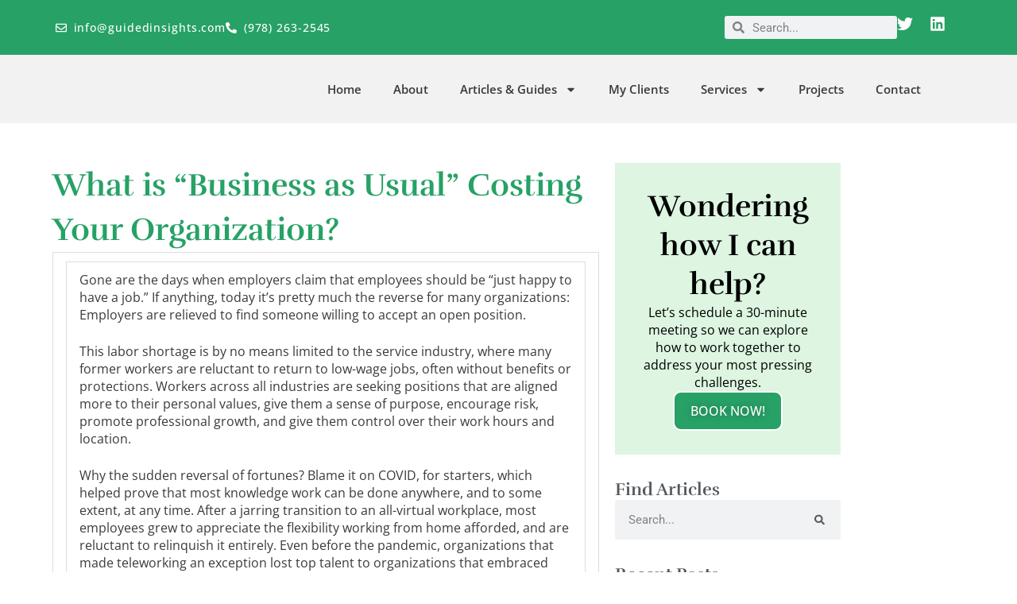

--- FILE ---
content_type: text/html; charset=UTF-8
request_url: https://www.guidedinsights.com/what-is-business-as-usual-costing-your-organization/
body_size: 36290
content:
<!DOCTYPE html>
<html lang="en-US" prefix="og: https://ogp.me/ns#">
<head>
<meta charset="UTF-8">
<meta name="viewport" content="width=device-width, initial-scale=1">
	<link rel="profile" href="https://gmpg.org/xfn/11"> 
		<style>img:is([sizes="auto" i], [sizes^="auto," i]) { contain-intrinsic-size: 3000px 1500px }</style>
	
<!-- Search Engine Optimization by Rank Math - https://rankmath.com/ -->
<title>What is &quot;Business as Usual&quot; Costing Your Organization? - Guided Insights</title>
<meta name="description" content="Gone are the days when employers claim that employees should be “just happy to have a job.” If anything, today it’s pretty much the reverse for many"/>
<meta name="robots" content="follow, index, max-snippet:-1, max-video-preview:-1, max-image-preview:large"/>
<link rel="canonical" href="https://www.guidedinsights.com/what-is-business-as-usual-costing-your-organization/" />
<meta property="og:locale" content="en_US" />
<meta property="og:type" content="article" />
<meta property="og:title" content="What is &quot;Business as Usual&quot; Costing Your Organization? - Guided Insights" />
<meta property="og:description" content="Gone are the days when employers claim that employees should be “just happy to have a job.” If anything, today it’s pretty much the reverse for many" />
<meta property="og:url" content="https://www.guidedinsights.com/what-is-business-as-usual-costing-your-organization/" />
<meta property="og:site_name" content="Guided Insights" />
<meta property="article:tag" content="employee engagement" />
<meta property="article:tag" content="employee retention" />
<meta property="article:tag" content="hybrid reams" />
<meta property="article:tag" content="leading virtual teams" />
<meta property="article:tag" content="remote meetings" />
<meta property="article:tag" content="remote teams" />
<meta property="article:tag" content="virtual meetings" />
<meta property="article:tag" content="virtual teams" />
<meta property="article:section" content="Leadership &amp; Management" />
<meta property="og:updated_time" content="2024-11-19T22:46:50+00:00" />
<meta property="article:published_time" content="2021-07-15T01:47:50+00:00" />
<meta property="article:modified_time" content="2024-11-19T22:46:50+00:00" />
<meta name="twitter:card" content="summary_large_image" />
<meta name="twitter:title" content="What is &quot;Business as Usual&quot; Costing Your Organization? - Guided Insights" />
<meta name="twitter:description" content="Gone are the days when employers claim that employees should be “just happy to have a job.” If anything, today it’s pretty much the reverse for many" />
<meta name="twitter:label1" content="Written by" />
<meta name="twitter:data1" content="Nancy Settle-Murphy" />
<meta name="twitter:label2" content="Time to read" />
<meta name="twitter:data2" content="8 minutes" />
<script type="application/ld+json" class="rank-math-schema">{"@context":"https://schema.org","@graph":[{"@type":"Organization","@id":"https://www.guidedinsights.com/#organization","name":"Guided Insights","url":"https://www.guidedinsights.com"},{"@type":"WebSite","@id":"https://www.guidedinsights.com/#website","url":"https://www.guidedinsights.com","name":"Guided Insights","publisher":{"@id":"https://www.guidedinsights.com/#organization"},"inLanguage":"en-US"},{"@type":"BreadcrumbList","@id":"https://www.guidedinsights.com/what-is-business-as-usual-costing-your-organization/#breadcrumb","itemListElement":[{"@type":"ListItem","position":"1","item":{"@id":"https://www.guidedinsights.com","name":"Home"}},{"@type":"ListItem","position":"2","item":{"@id":"https://www.guidedinsights.com/category/leadership-management/","name":"Leadership &amp; Management"}},{"@type":"ListItem","position":"3","item":{"@id":"https://www.guidedinsights.com/what-is-business-as-usual-costing-your-organization/","name":"What is &#8220;Business as Usual&#8221; Costing Your Organization?"}}]},{"@type":"WebPage","@id":"https://www.guidedinsights.com/what-is-business-as-usual-costing-your-organization/#webpage","url":"https://www.guidedinsights.com/what-is-business-as-usual-costing-your-organization/","name":"What is &quot;Business as Usual&quot; Costing Your Organization? - Guided Insights","datePublished":"2021-07-15T01:47:50+00:00","dateModified":"2024-11-19T22:46:50+00:00","isPartOf":{"@id":"https://www.guidedinsights.com/#website"},"inLanguage":"en-US","breadcrumb":{"@id":"https://www.guidedinsights.com/what-is-business-as-usual-costing-your-organization/#breadcrumb"}},{"@type":"Person","@id":"https://www.guidedinsights.com/author/nsettlemurphy/","name":"Nancy Settle-Murphy","url":"https://www.guidedinsights.com/author/nsettlemurphy/","image":{"@type":"ImageObject","@id":"https://secure.gravatar.com/avatar/82894dd698c282f150e77e4272b5c7bec1ea871fb87b322a4a5362db590bff23?s=96&amp;d=mm&amp;r=g","url":"https://secure.gravatar.com/avatar/82894dd698c282f150e77e4272b5c7bec1ea871fb87b322a4a5362db590bff23?s=96&amp;d=mm&amp;r=g","caption":"Nancy Settle-Murphy","inLanguage":"en-US"},"sameAs":["http://guidedinsights.wpengine.com"],"worksFor":{"@id":"https://www.guidedinsights.com/#organization"}},{"@type":"BlogPosting","headline":"What is &quot;Business as Usual&quot; Costing Your Organization? - Guided Insights","keywords":"business as usual,communication,leading virtual teams,remote teams,virtual meetings,virtual teams,flexible work hours,returning to the office","datePublished":"2021-07-15T01:47:50+00:00","dateModified":"2024-11-19T22:46:50+00:00","articleSection":"Leadership &amp; Management, Newsletter","author":{"@id":"https://www.guidedinsights.com/author/nsettlemurphy/","name":"Nancy Settle-Murphy"},"publisher":{"@id":"https://www.guidedinsights.com/#organization"},"description":"Gone are the days when employers claim that employees should be \u201cjust happy to have a job.\u201d If anything, today it\u2019s pretty much the reverse for many","name":"What is &quot;Business as Usual&quot; Costing Your Organization? - Guided Insights","@id":"https://www.guidedinsights.com/what-is-business-as-usual-costing-your-organization/#richSnippet","isPartOf":{"@id":"https://www.guidedinsights.com/what-is-business-as-usual-costing-your-organization/#webpage"},"inLanguage":"en-US","mainEntityOfPage":{"@id":"https://www.guidedinsights.com/what-is-business-as-usual-costing-your-organization/#webpage"}}]}</script>
<!-- /Rank Math WordPress SEO plugin -->

<link rel='dns-prefetch' href='//ajax.googleapis.com' />
<link rel='dns-prefetch' href='//fonts.googleapis.com' />
<link rel='dns-prefetch' href='//www.googletagmanager.com' />
<link rel="alternate" type="application/rss+xml" title="Guided Insights &raquo; Feed" href="https://www.guidedinsights.com/feed/" />
<link rel="alternate" type="application/rss+xml" title="Guided Insights &raquo; Comments Feed" href="https://www.guidedinsights.com/comments/feed/" />
<link rel="alternate" type="application/rss+xml" title="Guided Insights &raquo; What is &#8220;Business as Usual&#8221; Costing Your Organization? Comments Feed" href="https://www.guidedinsights.com/what-is-business-as-usual-costing-your-organization/feed/" />
		<!-- This site uses the Google Analytics by MonsterInsights plugin v9.10.1 - Using Analytics tracking - https://www.monsterinsights.com/ -->
							<script src="//www.googletagmanager.com/gtag/js?id=G-DVD1Q3TV79"  data-cfasync="false" data-wpfc-render="false" async></script>
			<script data-cfasync="false" data-wpfc-render="false">
				var mi_version = '9.10.1';
				var mi_track_user = true;
				var mi_no_track_reason = '';
								var MonsterInsightsDefaultLocations = {"page_location":"https:\/\/www.guidedinsights.com\/what-is-business-as-usual-costing-your-organization\/"};
								MonsterInsightsDefaultLocations.page_location = window.location.href;
								if ( typeof MonsterInsightsPrivacyGuardFilter === 'function' ) {
					var MonsterInsightsLocations = (typeof MonsterInsightsExcludeQuery === 'object') ? MonsterInsightsPrivacyGuardFilter( MonsterInsightsExcludeQuery ) : MonsterInsightsPrivacyGuardFilter( MonsterInsightsDefaultLocations );
				} else {
					var MonsterInsightsLocations = (typeof MonsterInsightsExcludeQuery === 'object') ? MonsterInsightsExcludeQuery : MonsterInsightsDefaultLocations;
				}

								var disableStrs = [
										'ga-disable-G-DVD1Q3TV79',
									];

				/* Function to detect opted out users */
				function __gtagTrackerIsOptedOut() {
					for (var index = 0; index < disableStrs.length; index++) {
						if (document.cookie.indexOf(disableStrs[index] + '=true') > -1) {
							return true;
						}
					}

					return false;
				}

				/* Disable tracking if the opt-out cookie exists. */
				if (__gtagTrackerIsOptedOut()) {
					for (var index = 0; index < disableStrs.length; index++) {
						window[disableStrs[index]] = true;
					}
				}

				/* Opt-out function */
				function __gtagTrackerOptout() {
					for (var index = 0; index < disableStrs.length; index++) {
						document.cookie = disableStrs[index] + '=true; expires=Thu, 31 Dec 2099 23:59:59 UTC; path=/';
						window[disableStrs[index]] = true;
					}
				}

				if ('undefined' === typeof gaOptout) {
					function gaOptout() {
						__gtagTrackerOptout();
					}
				}
								window.dataLayer = window.dataLayer || [];

				window.MonsterInsightsDualTracker = {
					helpers: {},
					trackers: {},
				};
				if (mi_track_user) {
					function __gtagDataLayer() {
						dataLayer.push(arguments);
					}

					function __gtagTracker(type, name, parameters) {
						if (!parameters) {
							parameters = {};
						}

						if (parameters.send_to) {
							__gtagDataLayer.apply(null, arguments);
							return;
						}

						if (type === 'event') {
														parameters.send_to = monsterinsights_frontend.v4_id;
							var hookName = name;
							if (typeof parameters['event_category'] !== 'undefined') {
								hookName = parameters['event_category'] + ':' + name;
							}

							if (typeof MonsterInsightsDualTracker.trackers[hookName] !== 'undefined') {
								MonsterInsightsDualTracker.trackers[hookName](parameters);
							} else {
								__gtagDataLayer('event', name, parameters);
							}
							
						} else {
							__gtagDataLayer.apply(null, arguments);
						}
					}

					__gtagTracker('js', new Date());
					__gtagTracker('set', {
						'developer_id.dZGIzZG': true,
											});
					if ( MonsterInsightsLocations.page_location ) {
						__gtagTracker('set', MonsterInsightsLocations);
					}
										__gtagTracker('config', 'G-DVD1Q3TV79', {"forceSSL":"true","link_attribution":"true"} );
										window.gtag = __gtagTracker;										(function () {
						/* https://developers.google.com/analytics/devguides/collection/analyticsjs/ */
						/* ga and __gaTracker compatibility shim. */
						var noopfn = function () {
							return null;
						};
						var newtracker = function () {
							return new Tracker();
						};
						var Tracker = function () {
							return null;
						};
						var p = Tracker.prototype;
						p.get = noopfn;
						p.set = noopfn;
						p.send = function () {
							var args = Array.prototype.slice.call(arguments);
							args.unshift('send');
							__gaTracker.apply(null, args);
						};
						var __gaTracker = function () {
							var len = arguments.length;
							if (len === 0) {
								return;
							}
							var f = arguments[len - 1];
							if (typeof f !== 'object' || f === null || typeof f.hitCallback !== 'function') {
								if ('send' === arguments[0]) {
									var hitConverted, hitObject = false, action;
									if ('event' === arguments[1]) {
										if ('undefined' !== typeof arguments[3]) {
											hitObject = {
												'eventAction': arguments[3],
												'eventCategory': arguments[2],
												'eventLabel': arguments[4],
												'value': arguments[5] ? arguments[5] : 1,
											}
										}
									}
									if ('pageview' === arguments[1]) {
										if ('undefined' !== typeof arguments[2]) {
											hitObject = {
												'eventAction': 'page_view',
												'page_path': arguments[2],
											}
										}
									}
									if (typeof arguments[2] === 'object') {
										hitObject = arguments[2];
									}
									if (typeof arguments[5] === 'object') {
										Object.assign(hitObject, arguments[5]);
									}
									if ('undefined' !== typeof arguments[1].hitType) {
										hitObject = arguments[1];
										if ('pageview' === hitObject.hitType) {
											hitObject.eventAction = 'page_view';
										}
									}
									if (hitObject) {
										action = 'timing' === arguments[1].hitType ? 'timing_complete' : hitObject.eventAction;
										hitConverted = mapArgs(hitObject);
										__gtagTracker('event', action, hitConverted);
									}
								}
								return;
							}

							function mapArgs(args) {
								var arg, hit = {};
								var gaMap = {
									'eventCategory': 'event_category',
									'eventAction': 'event_action',
									'eventLabel': 'event_label',
									'eventValue': 'event_value',
									'nonInteraction': 'non_interaction',
									'timingCategory': 'event_category',
									'timingVar': 'name',
									'timingValue': 'value',
									'timingLabel': 'event_label',
									'page': 'page_path',
									'location': 'page_location',
									'title': 'page_title',
									'referrer' : 'page_referrer',
								};
								for (arg in args) {
																		if (!(!args.hasOwnProperty(arg) || !gaMap.hasOwnProperty(arg))) {
										hit[gaMap[arg]] = args[arg];
									} else {
										hit[arg] = args[arg];
									}
								}
								return hit;
							}

							try {
								f.hitCallback();
							} catch (ex) {
							}
						};
						__gaTracker.create = newtracker;
						__gaTracker.getByName = newtracker;
						__gaTracker.getAll = function () {
							return [];
						};
						__gaTracker.remove = noopfn;
						__gaTracker.loaded = true;
						window['__gaTracker'] = __gaTracker;
					})();
									} else {
										console.log("");
					(function () {
						function __gtagTracker() {
							return null;
						}

						window['__gtagTracker'] = __gtagTracker;
						window['gtag'] = __gtagTracker;
					})();
									}
			</script>
							<!-- / Google Analytics by MonsterInsights -->
		<script>
window._wpemojiSettings = {"baseUrl":"https:\/\/s.w.org\/images\/core\/emoji\/16.0.1\/72x72\/","ext":".png","svgUrl":"https:\/\/s.w.org\/images\/core\/emoji\/16.0.1\/svg\/","svgExt":".svg","source":{"concatemoji":"https:\/\/www.guidedinsights.com\/wp-includes\/js\/wp-emoji-release.min.js?ver=6.8.3"}};
/*! This file is auto-generated */
!function(s,n){var o,i,e;function c(e){try{var t={supportTests:e,timestamp:(new Date).valueOf()};sessionStorage.setItem(o,JSON.stringify(t))}catch(e){}}function p(e,t,n){e.clearRect(0,0,e.canvas.width,e.canvas.height),e.fillText(t,0,0);var t=new Uint32Array(e.getImageData(0,0,e.canvas.width,e.canvas.height).data),a=(e.clearRect(0,0,e.canvas.width,e.canvas.height),e.fillText(n,0,0),new Uint32Array(e.getImageData(0,0,e.canvas.width,e.canvas.height).data));return t.every(function(e,t){return e===a[t]})}function u(e,t){e.clearRect(0,0,e.canvas.width,e.canvas.height),e.fillText(t,0,0);for(var n=e.getImageData(16,16,1,1),a=0;a<n.data.length;a++)if(0!==n.data[a])return!1;return!0}function f(e,t,n,a){switch(t){case"flag":return n(e,"\ud83c\udff3\ufe0f\u200d\u26a7\ufe0f","\ud83c\udff3\ufe0f\u200b\u26a7\ufe0f")?!1:!n(e,"\ud83c\udde8\ud83c\uddf6","\ud83c\udde8\u200b\ud83c\uddf6")&&!n(e,"\ud83c\udff4\udb40\udc67\udb40\udc62\udb40\udc65\udb40\udc6e\udb40\udc67\udb40\udc7f","\ud83c\udff4\u200b\udb40\udc67\u200b\udb40\udc62\u200b\udb40\udc65\u200b\udb40\udc6e\u200b\udb40\udc67\u200b\udb40\udc7f");case"emoji":return!a(e,"\ud83e\udedf")}return!1}function g(e,t,n,a){var r="undefined"!=typeof WorkerGlobalScope&&self instanceof WorkerGlobalScope?new OffscreenCanvas(300,150):s.createElement("canvas"),o=r.getContext("2d",{willReadFrequently:!0}),i=(o.textBaseline="top",o.font="600 32px Arial",{});return e.forEach(function(e){i[e]=t(o,e,n,a)}),i}function t(e){var t=s.createElement("script");t.src=e,t.defer=!0,s.head.appendChild(t)}"undefined"!=typeof Promise&&(o="wpEmojiSettingsSupports",i=["flag","emoji"],n.supports={everything:!0,everythingExceptFlag:!0},e=new Promise(function(e){s.addEventListener("DOMContentLoaded",e,{once:!0})}),new Promise(function(t){var n=function(){try{var e=JSON.parse(sessionStorage.getItem(o));if("object"==typeof e&&"number"==typeof e.timestamp&&(new Date).valueOf()<e.timestamp+604800&&"object"==typeof e.supportTests)return e.supportTests}catch(e){}return null}();if(!n){if("undefined"!=typeof Worker&&"undefined"!=typeof OffscreenCanvas&&"undefined"!=typeof URL&&URL.createObjectURL&&"undefined"!=typeof Blob)try{var e="postMessage("+g.toString()+"("+[JSON.stringify(i),f.toString(),p.toString(),u.toString()].join(",")+"));",a=new Blob([e],{type:"text/javascript"}),r=new Worker(URL.createObjectURL(a),{name:"wpTestEmojiSupports"});return void(r.onmessage=function(e){c(n=e.data),r.terminate(),t(n)})}catch(e){}c(n=g(i,f,p,u))}t(n)}).then(function(e){for(var t in e)n.supports[t]=e[t],n.supports.everything=n.supports.everything&&n.supports[t],"flag"!==t&&(n.supports.everythingExceptFlag=n.supports.everythingExceptFlag&&n.supports[t]);n.supports.everythingExceptFlag=n.supports.everythingExceptFlag&&!n.supports.flag,n.DOMReady=!1,n.readyCallback=function(){n.DOMReady=!0}}).then(function(){return e}).then(function(){var e;n.supports.everything||(n.readyCallback(),(e=n.source||{}).concatemoji?t(e.concatemoji):e.wpemoji&&e.twemoji&&(t(e.twemoji),t(e.wpemoji)))}))}((window,document),window._wpemojiSettings);
</script>
<link rel='stylesheet' id='astra-theme-css-css' href='https://www.guidedinsights.com/wp-content/themes/astra/assets/css/minified/frontend.min.css?ver=4.11.13' media='all' />
<style id='astra-theme-css-inline-css'>
.ast-no-sidebar .entry-content .alignfull {margin-left: calc( -50vw + 50%);margin-right: calc( -50vw + 50%);max-width: 100vw;width: 100vw;}.ast-no-sidebar .entry-content .alignwide {margin-left: calc(-41vw + 50%);margin-right: calc(-41vw + 50%);max-width: unset;width: unset;}.ast-no-sidebar .entry-content .alignfull .alignfull,.ast-no-sidebar .entry-content .alignfull .alignwide,.ast-no-sidebar .entry-content .alignwide .alignfull,.ast-no-sidebar .entry-content .alignwide .alignwide,.ast-no-sidebar .entry-content .wp-block-column .alignfull,.ast-no-sidebar .entry-content .wp-block-column .alignwide{width: 100%;margin-left: auto;margin-right: auto;}.wp-block-gallery,.blocks-gallery-grid {margin: 0;}.wp-block-separator {max-width: 100px;}.wp-block-separator.is-style-wide,.wp-block-separator.is-style-dots {max-width: none;}.entry-content .has-2-columns .wp-block-column:first-child {padding-right: 10px;}.entry-content .has-2-columns .wp-block-column:last-child {padding-left: 10px;}@media (max-width: 782px) {.entry-content .wp-block-columns .wp-block-column {flex-basis: 100%;}.entry-content .has-2-columns .wp-block-column:first-child {padding-right: 0;}.entry-content .has-2-columns .wp-block-column:last-child {padding-left: 0;}}body .entry-content .wp-block-latest-posts {margin-left: 0;}body .entry-content .wp-block-latest-posts li {list-style: none;}.ast-no-sidebar .ast-container .entry-content .wp-block-latest-posts {margin-left: 0;}.ast-header-break-point .entry-content .alignwide {margin-left: auto;margin-right: auto;}.entry-content .blocks-gallery-item img {margin-bottom: auto;}.wp-block-pullquote {border-top: 4px solid #555d66;border-bottom: 4px solid #555d66;color: #40464d;}:root{--ast-post-nav-space:0;--ast-container-default-xlg-padding:6.67em;--ast-container-default-lg-padding:5.67em;--ast-container-default-slg-padding:4.34em;--ast-container-default-md-padding:3.34em;--ast-container-default-sm-padding:6.67em;--ast-container-default-xs-padding:2.4em;--ast-container-default-xxs-padding:1.4em;--ast-code-block-background:#EEEEEE;--ast-comment-inputs-background:#FAFAFA;--ast-normal-container-width:1200px;--ast-narrow-container-width:750px;--ast-blog-title-font-weight:normal;--ast-blog-meta-weight:inherit;--ast-global-color-primary:var(--ast-global-color-5);--ast-global-color-secondary:var(--ast-global-color-4);--ast-global-color-alternate-background:var(--ast-global-color-7);--ast-global-color-subtle-background:var(--ast-global-color-6);--ast-bg-style-guide:#F8FAFC;--ast-shadow-style-guide:0px 0px 4px 0 #00000057;--ast-global-dark-bg-style:#fff;--ast-global-dark-lfs:#fbfbfb;--ast-widget-bg-color:#fafafa;--ast-wc-container-head-bg-color:#fbfbfb;--ast-title-layout-bg:#eeeeee;--ast-search-border-color:#e7e7e7;--ast-lifter-hover-bg:#e6e6e6;--ast-gallery-block-color:#000;--srfm-color-input-label:var(--ast-global-color-2);}html{font-size:100%;}a,.page-title{color:#27a166;}a:hover,a:focus{color:var(--ast-global-color-1);}body,button,input,select,textarea,.ast-button,.ast-custom-button{font-family:'Open Sans',sans-serif;font-weight:400;font-size:16px;font-size:1rem;line-height:var(--ast-body-line-height,1.4em);}blockquote{color:var(--ast-global-color-3);}p,.entry-content p{margin-bottom:1.5em;}h1,h2,h3,h4,h5,h6,.entry-content :where(h1,h2,h3,h4,h5,h6),.site-title,.site-title a{font-family:'Rufina',serif;font-weight:400;line-height:1.4em;}.ast-site-identity .site-title a{color:var(--ast-global-color-2);}.site-title{font-size:35px;font-size:2.1875rem;display:block;}.site-header .site-description{font-size:15px;font-size:0.9375rem;display:none;}.entry-title{font-size:26px;font-size:1.625rem;}.archive .ast-article-post .ast-article-inner,.blog .ast-article-post .ast-article-inner,.archive .ast-article-post .ast-article-inner:hover,.blog .ast-article-post .ast-article-inner:hover{overflow:hidden;}h1,.entry-content :where(h1){font-size:56px;font-size:3.5rem;font-weight:400;font-family:'Rufina',serif;line-height:1.4em;}h2,.entry-content :where(h2){font-size:42px;font-size:2.625rem;font-family:'Rufina',serif;line-height:1.3em;}h3,.entry-content :where(h3){font-size:32px;font-size:2rem;font-family:'Rufina',serif;line-height:1.3em;}h4,.entry-content :where(h4){font-size:22px;font-size:1.375rem;line-height:1.2em;font-family:'Rufina',serif;}h5,.entry-content :where(h5){font-size:20px;font-size:1.25rem;line-height:1.2em;font-family:'Rufina',serif;}h6,.entry-content :where(h6){font-size:16px;font-size:1rem;line-height:1.25em;font-family:'Rufina',serif;}::selection{background-color:#27a166;color:#ffffff;}body,h1,h2,h3,h4,h5,h6,.entry-title a,.entry-content :where(h1,h2,h3,h4,h5,h6){color:var(--ast-global-color-3);}.tagcloud a:hover,.tagcloud a:focus,.tagcloud a.current-item{color:#ffffff;border-color:#27a166;background-color:#27a166;}input:focus,input[type="text"]:focus,input[type="email"]:focus,input[type="url"]:focus,input[type="password"]:focus,input[type="reset"]:focus,input[type="search"]:focus,textarea:focus{border-color:#27a166;}input[type="radio"]:checked,input[type=reset],input[type="checkbox"]:checked,input[type="checkbox"]:hover:checked,input[type="checkbox"]:focus:checked,input[type=range]::-webkit-slider-thumb{border-color:#27a166;background-color:#27a166;box-shadow:none;}.site-footer a:hover + .post-count,.site-footer a:focus + .post-count{background:#27a166;border-color:#27a166;}.single .nav-links .nav-previous,.single .nav-links .nav-next{color:#27a166;}.entry-meta,.entry-meta *{line-height:1.45;color:#27a166;}.entry-meta a:not(.ast-button):hover,.entry-meta a:not(.ast-button):hover *,.entry-meta a:not(.ast-button):focus,.entry-meta a:not(.ast-button):focus *,.page-links > .page-link,.page-links .page-link:hover,.post-navigation a:hover{color:var(--ast-global-color-1);}#cat option,.secondary .calendar_wrap thead a,.secondary .calendar_wrap thead a:visited{color:#27a166;}.secondary .calendar_wrap #today,.ast-progress-val span{background:#27a166;}.secondary a:hover + .post-count,.secondary a:focus + .post-count{background:#27a166;border-color:#27a166;}.calendar_wrap #today > a{color:#ffffff;}.page-links .page-link,.single .post-navigation a{color:#27a166;}.ast-search-menu-icon .search-form button.search-submit{padding:0 4px;}.ast-search-menu-icon form.search-form{padding-right:0;}.ast-search-menu-icon.slide-search input.search-field{width:0;}.ast-header-search .ast-search-menu-icon.ast-dropdown-active .search-form,.ast-header-search .ast-search-menu-icon.ast-dropdown-active .search-field:focus{transition:all 0.2s;}.search-form input.search-field:focus{outline:none;}.widget-title,.widget .wp-block-heading{font-size:22px;font-size:1.375rem;color:var(--ast-global-color-3);}#secondary,#secondary button,#secondary input,#secondary select,#secondary textarea{font-size:16px;font-size:1rem;}.ast-search-menu-icon.slide-search a:focus-visible:focus-visible,.astra-search-icon:focus-visible,#close:focus-visible,a:focus-visible,.ast-menu-toggle:focus-visible,.site .skip-link:focus-visible,.wp-block-loginout input:focus-visible,.wp-block-search.wp-block-search__button-inside .wp-block-search__inside-wrapper,.ast-header-navigation-arrow:focus-visible,.ast-orders-table__row .ast-orders-table__cell:focus-visible,a#ast-apply-coupon:focus-visible,#ast-apply-coupon:focus-visible,#close:focus-visible,.button.search-submit:focus-visible,#search_submit:focus,.normal-search:focus-visible,.ast-header-account-wrap:focus-visible,.astra-cart-drawer-close:focus,.ast-single-variation:focus,.ast-button:focus{outline-style:dotted;outline-color:inherit;outline-width:thin;}input:focus,input[type="text"]:focus,input[type="email"]:focus,input[type="url"]:focus,input[type="password"]:focus,input[type="reset"]:focus,input[type="search"]:focus,input[type="number"]:focus,textarea:focus,.wp-block-search__input:focus,[data-section="section-header-mobile-trigger"] .ast-button-wrap .ast-mobile-menu-trigger-minimal:focus,.ast-mobile-popup-drawer.active .menu-toggle-close:focus,#ast-scroll-top:focus,#coupon_code:focus,#ast-coupon-code:focus{border-style:dotted;border-color:inherit;border-width:thin;}input{outline:none;}.ast-logo-title-inline .site-logo-img{padding-right:1em;}body .ast-oembed-container *{position:absolute;top:0;width:100%;height:100%;left:0;}body .wp-block-embed-pocket-casts .ast-oembed-container *{position:unset;}.ast-single-post-featured-section + article {margin-top: 2em;}.site-content .ast-single-post-featured-section img {width: 100%;overflow: hidden;object-fit: cover;}.site > .ast-single-related-posts-container {margin-top: 0;}@media (min-width: 922px) {.ast-desktop .ast-container--narrow {max-width: var(--ast-narrow-container-width);margin: 0 auto;}}#secondary {margin: 4em 0 2.5em;word-break: break-word;line-height: 2;}#secondary li {margin-bottom: 0.25em;}#secondary li:last-child {margin-bottom: 0;}@media (max-width: 768px) {.js_active .ast-plain-container.ast-single-post #secondary {margin-top: 1.5em;}}.ast-separate-container.ast-two-container #secondary .widget {background-color: #fff;padding: 2em;margin-bottom: 2em;}@media (min-width: 993px) {.ast-left-sidebar #secondary {padding-right: 60px;}.ast-right-sidebar #secondary {padding-left: 60px;}}@media (max-width: 993px) {.ast-right-sidebar #secondary {padding-left: 30px;}.ast-left-sidebar #secondary {padding-right: 30px;}}@media (max-width:921.9px){#ast-desktop-header{display:none;}}@media (min-width:922px){#ast-mobile-header{display:none;}}@media( max-width: 420px ) {.single .nav-links .nav-previous,.single .nav-links .nav-next {width: 100%;text-align: center;}}.wp-block-buttons.aligncenter{justify-content:center;}@media (max-width:921px){.ast-theme-transparent-header #primary,.ast-theme-transparent-header #secondary{padding:0;}}@media (max-width:921px){.ast-plain-container.ast-no-sidebar #primary{padding:0;}}.ast-plain-container.ast-no-sidebar #primary{margin-top:0;margin-bottom:0;}@media (min-width:1200px){.wp-block-group .has-background{padding:20px;}}@media (min-width:1200px){.ast-plain-container.ast-right-sidebar .entry-content .wp-block-group.alignwide,.ast-plain-container.ast-left-sidebar .entry-content .wp-block-group.alignwide,.ast-plain-container.ast-right-sidebar .entry-content .wp-block-group.alignfull,.ast-plain-container.ast-left-sidebar .entry-content .wp-block-group.alignfull{padding-left:20px;padding-right:20px;}}@media (min-width:1200px){.wp-block-cover-image.alignwide .wp-block-cover__inner-container,.wp-block-cover.alignwide .wp-block-cover__inner-container,.wp-block-cover-image.alignfull .wp-block-cover__inner-container,.wp-block-cover.alignfull .wp-block-cover__inner-container{width:100%;}}.wp-block-columns{margin-bottom:unset;}.wp-block-image.size-full{margin:2rem 0;}.wp-block-separator.has-background{padding:0;}.wp-block-gallery{margin-bottom:1.6em;}.wp-block-group{padding-top:4em;padding-bottom:4em;}.wp-block-group__inner-container .wp-block-columns:last-child,.wp-block-group__inner-container :last-child,.wp-block-table table{margin-bottom:0;}.blocks-gallery-grid{width:100%;}.wp-block-navigation-link__content{padding:5px 0;}.wp-block-group .wp-block-group .has-text-align-center,.wp-block-group .wp-block-column .has-text-align-center{max-width:100%;}.has-text-align-center{margin:0 auto;}@media (min-width:1200px){.wp-block-cover__inner-container,.alignwide .wp-block-group__inner-container,.alignfull .wp-block-group__inner-container{max-width:1200px;margin:0 auto;}.wp-block-group.alignnone,.wp-block-group.aligncenter,.wp-block-group.alignleft,.wp-block-group.alignright,.wp-block-group.alignwide,.wp-block-columns.alignwide{margin:2rem 0 1rem 0;}}@media (max-width:1200px){.wp-block-group{padding:3em;}.wp-block-group .wp-block-group{padding:1.5em;}.wp-block-columns,.wp-block-column{margin:1rem 0;}}@media (min-width:921px){.wp-block-columns .wp-block-group{padding:2em;}}@media (max-width:544px){.wp-block-cover-image .wp-block-cover__inner-container,.wp-block-cover .wp-block-cover__inner-container{width:unset;}.wp-block-cover,.wp-block-cover-image{padding:2em 0;}.wp-block-group,.wp-block-cover{padding:2em;}.wp-block-media-text__media img,.wp-block-media-text__media video{width:unset;max-width:100%;}.wp-block-media-text.has-background .wp-block-media-text__content{padding:1em;}}.wp-block-image.aligncenter{margin-left:auto;margin-right:auto;}.wp-block-table.aligncenter{margin-left:auto;margin-right:auto;}@media (min-width:544px){.entry-content .wp-block-media-text.has-media-on-the-right .wp-block-media-text__content{padding:0 8% 0 0;}.entry-content .wp-block-media-text .wp-block-media-text__content{padding:0 0 0 8%;}.ast-plain-container .site-content .entry-content .has-custom-content-position.is-position-bottom-left > *,.ast-plain-container .site-content .entry-content .has-custom-content-position.is-position-bottom-right > *,.ast-plain-container .site-content .entry-content .has-custom-content-position.is-position-top-left > *,.ast-plain-container .site-content .entry-content .has-custom-content-position.is-position-top-right > *,.ast-plain-container .site-content .entry-content .has-custom-content-position.is-position-center-right > *,.ast-plain-container .site-content .entry-content .has-custom-content-position.is-position-center-left > *{margin:0;}}@media (max-width:544px){.entry-content .wp-block-media-text .wp-block-media-text__content{padding:8% 0;}.wp-block-media-text .wp-block-media-text__media img{width:auto;max-width:100%;}}.wp-block-buttons .wp-block-button.is-style-outline .wp-block-button__link.wp-element-button,.ast-outline-button,.wp-block-uagb-buttons-child .uagb-buttons-repeater.ast-outline-button{border-top-width:2px;border-right-width:2px;border-bottom-width:2px;border-left-width:2px;font-family:inherit;font-weight:inherit;line-height:1em;}.wp-block-button .wp-block-button__link.wp-element-button.is-style-outline:not(.has-background),.wp-block-button.is-style-outline>.wp-block-button__link.wp-element-button:not(.has-background),.ast-outline-button{background-color:transparent;}.entry-content[data-ast-blocks-layout] > figure{margin-bottom:1em;}.elementor-widget-container .elementor-loop-container .e-loop-item[data-elementor-type="loop-item"]{width:100%;}@media (max-width:921px){.ast-left-sidebar #content > .ast-container{display:flex;flex-direction:column-reverse;width:100%;}.ast-separate-container .ast-article-post,.ast-separate-container .ast-article-single{padding:1.5em 2.14em;}.ast-author-box img.avatar{margin:20px 0 0 0;}}@media (max-width:921px){#secondary.secondary{padding-top:0;}.ast-separate-container.ast-right-sidebar #secondary{padding-left:1em;padding-right:1em;}.ast-separate-container.ast-two-container #secondary{padding-left:0;padding-right:0;}.ast-page-builder-template .entry-header #secondary,.ast-page-builder-template #secondary{margin-top:1.5em;}}@media (max-width:921px){.ast-right-sidebar #primary{padding-right:0;}.ast-page-builder-template.ast-left-sidebar #secondary,.ast-page-builder-template.ast-right-sidebar #secondary{padding-right:20px;padding-left:20px;}.ast-right-sidebar #secondary,.ast-left-sidebar #primary{padding-left:0;}.ast-left-sidebar #secondary{padding-right:0;}}@media (min-width:922px){.ast-separate-container.ast-right-sidebar #primary,.ast-separate-container.ast-left-sidebar #primary{border:0;}.search-no-results.ast-separate-container #primary{margin-bottom:4em;}}@media (min-width:922px){.ast-right-sidebar #primary{border-right:1px solid var(--ast-border-color);}.ast-left-sidebar #primary{border-left:1px solid var(--ast-border-color);}.ast-right-sidebar #secondary{border-left:1px solid var(--ast-border-color);margin-left:-1px;}.ast-left-sidebar #secondary{border-right:1px solid var(--ast-border-color);margin-right:-1px;}.ast-separate-container.ast-two-container.ast-right-sidebar #secondary{padding-left:30px;padding-right:0;}.ast-separate-container.ast-two-container.ast-left-sidebar #secondary{padding-right:30px;padding-left:0;}.ast-separate-container.ast-right-sidebar #secondary,.ast-separate-container.ast-left-sidebar #secondary{border:0;margin-left:auto;margin-right:auto;}.ast-separate-container.ast-two-container #secondary .widget:last-child{margin-bottom:0;}}.wp-block-button .wp-block-button__link{color:#ffffff;}.wp-block-button .wp-block-button__link:hover,.wp-block-button .wp-block-button__link:focus{color:#ffffff;background-color:var(--ast-global-color-1);border-color:var(--ast-global-color-1);}.elementor-widget-heading h1.elementor-heading-title{line-height:1.4em;}.elementor-widget-heading h2.elementor-heading-title{line-height:1.3em;}.elementor-widget-heading h3.elementor-heading-title{line-height:1.3em;}.elementor-widget-heading h4.elementor-heading-title{line-height:1.2em;}.elementor-widget-heading h5.elementor-heading-title{line-height:1.2em;}.elementor-widget-heading h6.elementor-heading-title{line-height:1.25em;}.wp-block-button .wp-block-button__link{border-top-width:0;border-right-width:0;border-left-width:0;border-bottom-width:0;border-color:#27a166;background-color:#27a166;color:#ffffff;font-family:inherit;font-weight:inherit;line-height:1em;padding-top:10px;padding-right:40px;padding-bottom:10px;padding-left:40px;}.menu-toggle,button,.ast-button,.ast-custom-button,.button,input#submit,input[type="button"],input[type="submit"],input[type="reset"]{border-style:solid;border-top-width:0;border-right-width:0;border-left-width:0;border-bottom-width:0;color:#ffffff;border-color:#27a166;background-color:#27a166;padding-top:10px;padding-right:40px;padding-bottom:10px;padding-left:40px;font-family:inherit;font-weight:inherit;line-height:1em;}button:focus,.menu-toggle:hover,button:hover,.ast-button:hover,.ast-custom-button:hover .button:hover,.ast-custom-button:hover ,input[type=reset]:hover,input[type=reset]:focus,input#submit:hover,input#submit:focus,input[type="button"]:hover,input[type="button"]:focus,input[type="submit"]:hover,input[type="submit"]:focus{color:#ffffff;background-color:var(--ast-global-color-1);border-color:var(--ast-global-color-1);}@media (max-width:921px){.ast-mobile-header-stack .main-header-bar .ast-search-menu-icon{display:inline-block;}.ast-header-break-point.ast-header-custom-item-outside .ast-mobile-header-stack .main-header-bar .ast-search-icon{margin:0;}.ast-comment-avatar-wrap img{max-width:2.5em;}.ast-comment-meta{padding:0 1.8888em 1.3333em;}.ast-separate-container .ast-comment-list li.depth-1{padding:1.5em 2.14em;}.ast-separate-container .comment-respond{padding:2em 2.14em;}}@media (min-width:544px){.ast-container{max-width:100%;}}@media (max-width:544px){.ast-separate-container .ast-article-post,.ast-separate-container .ast-article-single,.ast-separate-container .comments-title,.ast-separate-container .ast-archive-description{padding:1.5em 1em;}.ast-separate-container #content .ast-container{padding-left:0.54em;padding-right:0.54em;}.ast-separate-container .ast-comment-list .bypostauthor{padding:.5em;}.ast-search-menu-icon.ast-dropdown-active .search-field{width:170px;}.ast-separate-container #secondary{padding-top:0;}.ast-separate-container.ast-two-container #secondary .widget{margin-bottom:1.5em;padding-left:1em;padding-right:1em;}} #ast-mobile-header .ast-site-header-cart-li a{pointer-events:none;}.ast-no-sidebar.ast-separate-container .entry-content .alignfull {margin-left: -6.67em;margin-right: -6.67em;width: auto;}@media (max-width: 1200px) {.ast-no-sidebar.ast-separate-container .entry-content .alignfull {margin-left: -2.4em;margin-right: -2.4em;}}@media (max-width: 768px) {.ast-no-sidebar.ast-separate-container .entry-content .alignfull {margin-left: -2.14em;margin-right: -2.14em;}}@media (max-width: 544px) {.ast-no-sidebar.ast-separate-container .entry-content .alignfull {margin-left: -1em;margin-right: -1em;}}.ast-no-sidebar.ast-separate-container .entry-content .alignwide {margin-left: -20px;margin-right: -20px;}.ast-no-sidebar.ast-separate-container .entry-content .wp-block-column .alignfull,.ast-no-sidebar.ast-separate-container .entry-content .wp-block-column .alignwide {margin-left: auto;margin-right: auto;width: 100%;}@media (max-width:921px){.site-title{display:block;}.site-header .site-description{display:none;}h1,.entry-content :where(h1){font-size:30px;}h2,.entry-content :where(h2){font-size:25px;}h3,.entry-content :where(h3){font-size:20px;}}@media (max-width:544px){.site-title{display:block;}.site-header .site-description{display:none;}h1,.entry-content :where(h1){font-size:30px;}h2,.entry-content :where(h2){font-size:25px;}h3,.entry-content :where(h3){font-size:20px;}}@media (max-width:921px){html{font-size:91.2%;}}@media (max-width:544px){html{font-size:91.2%;}}@media (min-width:922px){.ast-container{max-width:1240px;}}@font-face {font-family: "Astra";src: url(https://www.guidedinsights.com/wp-content/themes/astra/assets/fonts/astra.woff) format("woff"),url(https://www.guidedinsights.com/wp-content/themes/astra/assets/fonts/astra.ttf) format("truetype"),url(https://www.guidedinsights.com/wp-content/themes/astra/assets/fonts/astra.svg#astra) format("svg");font-weight: normal;font-style: normal;font-display: fallback;}@media (min-width:922px){.main-header-menu .sub-menu .menu-item.ast-left-align-sub-menu:hover > .sub-menu,.main-header-menu .sub-menu .menu-item.ast-left-align-sub-menu.focus > .sub-menu{margin-left:-0px;}}.site .comments-area{padding-bottom:3em;}.astra-icon-down_arrow::after {content: "\e900";font-family: Astra;}.astra-icon-close::after {content: "\e5cd";font-family: Astra;}.astra-icon-drag_handle::after {content: "\e25d";font-family: Astra;}.astra-icon-format_align_justify::after {content: "\e235";font-family: Astra;}.astra-icon-menu::after {content: "\e5d2";font-family: Astra;}.astra-icon-reorder::after {content: "\e8fe";font-family: Astra;}.astra-icon-search::after {content: "\e8b6";font-family: Astra;}.astra-icon-zoom_in::after {content: "\e56b";font-family: Astra;}.astra-icon-check-circle::after {content: "\e901";font-family: Astra;}.astra-icon-shopping-cart::after {content: "\f07a";font-family: Astra;}.astra-icon-shopping-bag::after {content: "\f290";font-family: Astra;}.astra-icon-shopping-basket::after {content: "\f291";font-family: Astra;}.astra-icon-circle-o::after {content: "\e903";font-family: Astra;}.astra-icon-certificate::after {content: "\e902";font-family: Astra;}blockquote {padding: 1.2em;}:root .has-ast-global-color-0-color{color:var(--ast-global-color-0);}:root .has-ast-global-color-0-background-color{background-color:var(--ast-global-color-0);}:root .wp-block-button .has-ast-global-color-0-color{color:var(--ast-global-color-0);}:root .wp-block-button .has-ast-global-color-0-background-color{background-color:var(--ast-global-color-0);}:root .has-ast-global-color-1-color{color:var(--ast-global-color-1);}:root .has-ast-global-color-1-background-color{background-color:var(--ast-global-color-1);}:root .wp-block-button .has-ast-global-color-1-color{color:var(--ast-global-color-1);}:root .wp-block-button .has-ast-global-color-1-background-color{background-color:var(--ast-global-color-1);}:root .has-ast-global-color-2-color{color:var(--ast-global-color-2);}:root .has-ast-global-color-2-background-color{background-color:var(--ast-global-color-2);}:root .wp-block-button .has-ast-global-color-2-color{color:var(--ast-global-color-2);}:root .wp-block-button .has-ast-global-color-2-background-color{background-color:var(--ast-global-color-2);}:root .has-ast-global-color-3-color{color:var(--ast-global-color-3);}:root .has-ast-global-color-3-background-color{background-color:var(--ast-global-color-3);}:root .wp-block-button .has-ast-global-color-3-color{color:var(--ast-global-color-3);}:root .wp-block-button .has-ast-global-color-3-background-color{background-color:var(--ast-global-color-3);}:root .has-ast-global-color-4-color{color:var(--ast-global-color-4);}:root .has-ast-global-color-4-background-color{background-color:var(--ast-global-color-4);}:root .wp-block-button .has-ast-global-color-4-color{color:var(--ast-global-color-4);}:root .wp-block-button .has-ast-global-color-4-background-color{background-color:var(--ast-global-color-4);}:root .has-ast-global-color-5-color{color:var(--ast-global-color-5);}:root .has-ast-global-color-5-background-color{background-color:var(--ast-global-color-5);}:root .wp-block-button .has-ast-global-color-5-color{color:var(--ast-global-color-5);}:root .wp-block-button .has-ast-global-color-5-background-color{background-color:var(--ast-global-color-5);}:root .has-ast-global-color-6-color{color:var(--ast-global-color-6);}:root .has-ast-global-color-6-background-color{background-color:var(--ast-global-color-6);}:root .wp-block-button .has-ast-global-color-6-color{color:var(--ast-global-color-6);}:root .wp-block-button .has-ast-global-color-6-background-color{background-color:var(--ast-global-color-6);}:root .has-ast-global-color-7-color{color:var(--ast-global-color-7);}:root .has-ast-global-color-7-background-color{background-color:var(--ast-global-color-7);}:root .wp-block-button .has-ast-global-color-7-color{color:var(--ast-global-color-7);}:root .wp-block-button .has-ast-global-color-7-background-color{background-color:var(--ast-global-color-7);}:root .has-ast-global-color-8-color{color:var(--ast-global-color-8);}:root .has-ast-global-color-8-background-color{background-color:var(--ast-global-color-8);}:root .wp-block-button .has-ast-global-color-8-color{color:var(--ast-global-color-8);}:root .wp-block-button .has-ast-global-color-8-background-color{background-color:var(--ast-global-color-8);}:root{--ast-global-color-0:#0170B9;--ast-global-color-1:#3a3a3a;--ast-global-color-2:#3a3a3a;--ast-global-color-3:#4B4F58;--ast-global-color-4:#F5F5F5;--ast-global-color-5:#FFFFFF;--ast-global-color-6:#E5E5E5;--ast-global-color-7:#424242;--ast-global-color-8:#000000;}:root {--ast-border-color : #dddddd;}.ast-single-entry-banner {-js-display: flex;display: flex;flex-direction: column;justify-content: center;text-align: center;position: relative;background: var(--ast-title-layout-bg);}.ast-single-entry-banner[data-banner-layout="layout-1"] {max-width: 1200px;background: inherit;padding: 20px 0;}.ast-single-entry-banner[data-banner-width-type="custom"] {margin: 0 auto;width: 100%;}.ast-single-entry-banner + .site-content .entry-header {margin-bottom: 0;}.site .ast-author-avatar {--ast-author-avatar-size: ;}a.ast-underline-text {text-decoration: underline;}.ast-container > .ast-terms-link {position: relative;display: block;}a.ast-button.ast-badge-tax {padding: 4px 8px;border-radius: 3px;font-size: inherit;}header.entry-header{text-align:left;}header.entry-header > *:not(:last-child){margin-bottom:10px;}@media (max-width:921px){header.entry-header{text-align:left;}}@media (max-width:544px){header.entry-header{text-align:left;}}.ast-archive-entry-banner {-js-display: flex;display: flex;flex-direction: column;justify-content: center;text-align: center;position: relative;background: var(--ast-title-layout-bg);}.ast-archive-entry-banner[data-banner-width-type="custom"] {margin: 0 auto;width: 100%;}.ast-archive-entry-banner[data-banner-layout="layout-1"] {background: inherit;padding: 20px 0;text-align: left;}body.archive .ast-archive-description{max-width:1200px;width:100%;text-align:left;padding-top:3em;padding-right:3em;padding-bottom:3em;padding-left:3em;}body.archive .ast-archive-description .ast-archive-title,body.archive .ast-archive-description .ast-archive-title *{font-size:40px;font-size:2.5rem;}body.archive .ast-archive-description > *:not(:last-child){margin-bottom:10px;}@media (max-width:921px){body.archive .ast-archive-description{text-align:left;}}@media (max-width:544px){body.archive .ast-archive-description{text-align:left;}}.ast-breadcrumbs .trail-browse,.ast-breadcrumbs .trail-items,.ast-breadcrumbs .trail-items li{display:inline-block;margin:0;padding:0;border:none;background:inherit;text-indent:0;text-decoration:none;}.ast-breadcrumbs .trail-browse{font-size:inherit;font-style:inherit;font-weight:inherit;color:inherit;}.ast-breadcrumbs .trail-items{list-style:none;}.trail-items li::after{padding:0 0.3em;content:"\00bb";}.trail-items li:last-of-type::after{display:none;}h1,h2,h3,h4,h5,h6,.entry-content :where(h1,h2,h3,h4,h5,h6){color:var(--ast-global-color-2);}@media (max-width:921px){.ast-builder-grid-row-container.ast-builder-grid-row-tablet-3-firstrow .ast-builder-grid-row > *:first-child,.ast-builder-grid-row-container.ast-builder-grid-row-tablet-3-lastrow .ast-builder-grid-row > *:last-child{grid-column:1 / -1;}}@media (max-width:544px){.ast-builder-grid-row-container.ast-builder-grid-row-mobile-3-firstrow .ast-builder-grid-row > *:first-child,.ast-builder-grid-row-container.ast-builder-grid-row-mobile-3-lastrow .ast-builder-grid-row > *:last-child{grid-column:1 / -1;}}.ast-builder-layout-element[data-section="title_tagline"]{display:flex;}@media (max-width:921px){.ast-header-break-point .ast-builder-layout-element[data-section="title_tagline"]{display:flex;}}@media (max-width:544px){.ast-header-break-point .ast-builder-layout-element[data-section="title_tagline"]{display:flex;}}.ast-builder-menu-1{font-family:inherit;font-weight:inherit;}.ast-builder-menu-1 .sub-menu,.ast-builder-menu-1 .inline-on-mobile .sub-menu{border-top-width:2px;border-bottom-width:0px;border-right-width:0px;border-left-width:0px;border-color:#27a166;border-style:solid;}.ast-builder-menu-1 .sub-menu .sub-menu{top:-2px;}.ast-builder-menu-1 .main-header-menu > .menu-item > .sub-menu,.ast-builder-menu-1 .main-header-menu > .menu-item > .astra-full-megamenu-wrapper{margin-top:0px;}.ast-desktop .ast-builder-menu-1 .main-header-menu > .menu-item > .sub-menu:before,.ast-desktop .ast-builder-menu-1 .main-header-menu > .menu-item > .astra-full-megamenu-wrapper:before{height:calc( 0px + 2px + 5px );}.ast-desktop .ast-builder-menu-1 .menu-item .sub-menu .menu-link{border-style:none;}@media (max-width:921px){.ast-header-break-point .ast-builder-menu-1 .menu-item.menu-item-has-children > .ast-menu-toggle{top:0;}.ast-builder-menu-1 .inline-on-mobile .menu-item.menu-item-has-children > .ast-menu-toggle{right:-15px;}.ast-builder-menu-1 .menu-item-has-children > .menu-link:after{content:unset;}.ast-builder-menu-1 .main-header-menu > .menu-item > .sub-menu,.ast-builder-menu-1 .main-header-menu > .menu-item > .astra-full-megamenu-wrapper{margin-top:0;}}@media (max-width:544px){.ast-header-break-point .ast-builder-menu-1 .menu-item.menu-item-has-children > .ast-menu-toggle{top:0;}.ast-builder-menu-1 .main-header-menu > .menu-item > .sub-menu,.ast-builder-menu-1 .main-header-menu > .menu-item > .astra-full-megamenu-wrapper{margin-top:0;}}.ast-builder-menu-1{display:flex;}@media (max-width:921px){.ast-header-break-point .ast-builder-menu-1{display:flex;}}@media (max-width:544px){.ast-header-break-point .ast-builder-menu-1{display:flex;}}.site-below-footer-wrap{padding-top:20px;padding-bottom:20px;}.site-below-footer-wrap[data-section="section-below-footer-builder"]{background-color:var( --ast-global-color-primary,--ast-global-color-4 );min-height:80px;border-style:solid;border-width:0px;border-top-width:1px;border-top-color:var(--ast-global-color-subtle-background,--ast-global-color-6);}.site-below-footer-wrap[data-section="section-below-footer-builder"] .ast-builder-grid-row{max-width:1200px;min-height:80px;margin-left:auto;margin-right:auto;}.site-below-footer-wrap[data-section="section-below-footer-builder"] .ast-builder-grid-row,.site-below-footer-wrap[data-section="section-below-footer-builder"] .site-footer-section{align-items:flex-start;}.site-below-footer-wrap[data-section="section-below-footer-builder"].ast-footer-row-inline .site-footer-section{display:flex;margin-bottom:0;}.ast-builder-grid-row-full .ast-builder-grid-row{grid-template-columns:1fr;}@media (max-width:921px){.site-below-footer-wrap[data-section="section-below-footer-builder"].ast-footer-row-tablet-inline .site-footer-section{display:flex;margin-bottom:0;}.site-below-footer-wrap[data-section="section-below-footer-builder"].ast-footer-row-tablet-stack .site-footer-section{display:block;margin-bottom:10px;}.ast-builder-grid-row-container.ast-builder-grid-row-tablet-full .ast-builder-grid-row{grid-template-columns:1fr;}}@media (max-width:544px){.site-below-footer-wrap[data-section="section-below-footer-builder"].ast-footer-row-mobile-inline .site-footer-section{display:flex;margin-bottom:0;}.site-below-footer-wrap[data-section="section-below-footer-builder"].ast-footer-row-mobile-stack .site-footer-section{display:block;margin-bottom:10px;}.ast-builder-grid-row-container.ast-builder-grid-row-mobile-full .ast-builder-grid-row{grid-template-columns:1fr;}}.site-below-footer-wrap[data-section="section-below-footer-builder"]{display:grid;}@media (max-width:921px){.ast-header-break-point .site-below-footer-wrap[data-section="section-below-footer-builder"]{display:grid;}}@media (max-width:544px){.ast-header-break-point .site-below-footer-wrap[data-section="section-below-footer-builder"]{display:grid;}}.ast-footer-copyright{text-align:center;}.ast-footer-copyright.site-footer-focus-item {color:#3a3a3a;}@media (max-width:921px){.ast-footer-copyright{text-align:center;}}@media (max-width:544px){.ast-footer-copyright{text-align:center;}}.ast-footer-copyright.ast-builder-layout-element{display:flex;}@media (max-width:921px){.ast-header-break-point .ast-footer-copyright.ast-builder-layout-element{display:flex;}}@media (max-width:544px){.ast-header-break-point .ast-footer-copyright.ast-builder-layout-element{display:flex;}}.elementor-posts-container [CLASS*="ast-width-"]{width:100%;}.elementor-template-full-width .ast-container{display:block;}.elementor-screen-only,.screen-reader-text,.screen-reader-text span,.ui-helper-hidden-accessible{top:0 !important;}@media (max-width:544px){.elementor-element .elementor-wc-products .woocommerce[class*="columns-"] ul.products li.product{width:auto;margin:0;}.elementor-element .woocommerce .woocommerce-result-count{float:none;}}.ast-header-break-point .main-header-bar{border-bottom-width:1px;}@media (min-width:922px){.main-header-bar{border-bottom-width:1px;}}@media (min-width:922px){#primary{width:70%;}#secondary{width:30%;}}.main-header-menu .menu-item, #astra-footer-menu .menu-item, .main-header-bar .ast-masthead-custom-menu-items{-js-display:flex;display:flex;-webkit-box-pack:center;-webkit-justify-content:center;-moz-box-pack:center;-ms-flex-pack:center;justify-content:center;-webkit-box-orient:vertical;-webkit-box-direction:normal;-webkit-flex-direction:column;-moz-box-orient:vertical;-moz-box-direction:normal;-ms-flex-direction:column;flex-direction:column;}.main-header-menu > .menu-item > .menu-link, #astra-footer-menu > .menu-item > .menu-link{height:100%;-webkit-box-align:center;-webkit-align-items:center;-moz-box-align:center;-ms-flex-align:center;align-items:center;-js-display:flex;display:flex;}.main-header-menu .sub-menu .menu-item.menu-item-has-children > .menu-link:after{position:absolute;right:1em;top:50%;transform:translate(0,-50%) rotate(270deg);}.ast-header-break-point .main-header-bar .main-header-bar-navigation .page_item_has_children > .ast-menu-toggle::before, .ast-header-break-point .main-header-bar .main-header-bar-navigation .menu-item-has-children > .ast-menu-toggle::before, .ast-mobile-popup-drawer .main-header-bar-navigation .menu-item-has-children>.ast-menu-toggle::before, .ast-header-break-point .ast-mobile-header-wrap .main-header-bar-navigation .menu-item-has-children > .ast-menu-toggle::before{font-weight:bold;content:"\e900";font-family:Astra;text-decoration:inherit;display:inline-block;}.ast-header-break-point .main-navigation ul.sub-menu .menu-item .menu-link:before{content:"\e900";font-family:Astra;font-size:.65em;text-decoration:inherit;display:inline-block;transform:translate(0, -2px) rotateZ(270deg);margin-right:5px;}.widget_search .search-form:after{font-family:Astra;font-size:1.2em;font-weight:normal;content:"\e8b6";position:absolute;top:50%;right:15px;transform:translate(0, -50%);}.astra-search-icon::before{content:"\e8b6";font-family:Astra;font-style:normal;font-weight:normal;text-decoration:inherit;text-align:center;-webkit-font-smoothing:antialiased;-moz-osx-font-smoothing:grayscale;z-index:3;}.main-header-bar .main-header-bar-navigation .page_item_has_children > a:after, .main-header-bar .main-header-bar-navigation .menu-item-has-children > a:after, .menu-item-has-children .ast-header-navigation-arrow:after{content:"\e900";display:inline-block;font-family:Astra;font-size:.6rem;font-weight:bold;text-rendering:auto;-webkit-font-smoothing:antialiased;-moz-osx-font-smoothing:grayscale;margin-left:10px;line-height:normal;}.menu-item-has-children .sub-menu .ast-header-navigation-arrow:after{margin-left:0;}.ast-mobile-popup-drawer .main-header-bar-navigation .ast-submenu-expanded>.ast-menu-toggle::before{transform:rotateX(180deg);}.ast-header-break-point .main-header-bar-navigation .menu-item-has-children > .menu-link:after{display:none;}@media (min-width:922px){.ast-builder-menu .main-navigation > ul > li:last-child a{margin-right:0;}}.ast-separate-container .ast-article-inner{background-color:transparent;background-image:none;}.ast-separate-container .ast-article-post{background-color:var(--ast-global-color-5);}@media (max-width:921px){.ast-separate-container .ast-article-post{background-color:var(--ast-global-color-5);}}@media (max-width:544px){.ast-separate-container .ast-article-post{background-color:var(--ast-global-color-5);}}.ast-separate-container .ast-article-single:not(.ast-related-post), .ast-separate-container .error-404, .ast-separate-container .no-results, .single.ast-separate-container  .ast-author-meta, .ast-separate-container .related-posts-title-wrapper, .ast-separate-container .comments-count-wrapper, .ast-box-layout.ast-plain-container .site-content, .ast-padded-layout.ast-plain-container .site-content, .ast-separate-container .ast-archive-description, .ast-separate-container .comments-area .comment-respond, .ast-separate-container .comments-area .ast-comment-list li, .ast-separate-container .comments-area .comments-title{background-color:var(--ast-global-color-5);}@media (max-width:921px){.ast-separate-container .ast-article-single:not(.ast-related-post), .ast-separate-container .error-404, .ast-separate-container .no-results, .single.ast-separate-container  .ast-author-meta, .ast-separate-container .related-posts-title-wrapper, .ast-separate-container .comments-count-wrapper, .ast-box-layout.ast-plain-container .site-content, .ast-padded-layout.ast-plain-container .site-content, .ast-separate-container .ast-archive-description{background-color:var(--ast-global-color-5);}}@media (max-width:544px){.ast-separate-container .ast-article-single:not(.ast-related-post), .ast-separate-container .error-404, .ast-separate-container .no-results, .single.ast-separate-container  .ast-author-meta, .ast-separate-container .related-posts-title-wrapper, .ast-separate-container .comments-count-wrapper, .ast-box-layout.ast-plain-container .site-content, .ast-padded-layout.ast-plain-container .site-content, .ast-separate-container .ast-archive-description{background-color:var(--ast-global-color-5);}}.ast-separate-container.ast-two-container #secondary .widget{background-color:var(--ast-global-color-5);}@media (max-width:921px){.ast-separate-container.ast-two-container #secondary .widget{background-color:var(--ast-global-color-5);}}@media (max-width:544px){.ast-separate-container.ast-two-container #secondary .widget{background-color:var(--ast-global-color-5);}}.ast-mobile-header-content > *,.ast-desktop-header-content > * {padding: 10px 0;height: auto;}.ast-mobile-header-content > *:first-child,.ast-desktop-header-content > *:first-child {padding-top: 10px;}.ast-mobile-header-content > .ast-builder-menu,.ast-desktop-header-content > .ast-builder-menu {padding-top: 0;}.ast-mobile-header-content > *:last-child,.ast-desktop-header-content > *:last-child {padding-bottom: 0;}.ast-mobile-header-content .ast-search-menu-icon.ast-inline-search label,.ast-desktop-header-content .ast-search-menu-icon.ast-inline-search label {width: 100%;}.ast-desktop-header-content .main-header-bar-navigation .ast-submenu-expanded > .ast-menu-toggle::before {transform: rotateX(180deg);}#ast-desktop-header .ast-desktop-header-content,.ast-mobile-header-content .ast-search-icon,.ast-desktop-header-content .ast-search-icon,.ast-mobile-header-wrap .ast-mobile-header-content,.ast-main-header-nav-open.ast-popup-nav-open .ast-mobile-header-wrap .ast-mobile-header-content,.ast-main-header-nav-open.ast-popup-nav-open .ast-desktop-header-content {display: none;}.ast-main-header-nav-open.ast-header-break-point #ast-desktop-header .ast-desktop-header-content,.ast-main-header-nav-open.ast-header-break-point .ast-mobile-header-wrap .ast-mobile-header-content {display: block;}.ast-desktop .ast-desktop-header-content .astra-menu-animation-slide-up > .menu-item > .sub-menu,.ast-desktop .ast-desktop-header-content .astra-menu-animation-slide-up > .menu-item .menu-item > .sub-menu,.ast-desktop .ast-desktop-header-content .astra-menu-animation-slide-down > .menu-item > .sub-menu,.ast-desktop .ast-desktop-header-content .astra-menu-animation-slide-down > .menu-item .menu-item > .sub-menu,.ast-desktop .ast-desktop-header-content .astra-menu-animation-fade > .menu-item > .sub-menu,.ast-desktop .ast-desktop-header-content .astra-menu-animation-fade > .menu-item .menu-item > .sub-menu {opacity: 1;visibility: visible;}.ast-hfb-header.ast-default-menu-enable.ast-header-break-point .ast-mobile-header-wrap .ast-mobile-header-content .main-header-bar-navigation {width: unset;margin: unset;}.ast-mobile-header-content.content-align-flex-end .main-header-bar-navigation .menu-item-has-children > .ast-menu-toggle,.ast-desktop-header-content.content-align-flex-end .main-header-bar-navigation .menu-item-has-children > .ast-menu-toggle {left: calc( 20px - 0.907em);right: auto;}.ast-mobile-header-content .ast-search-menu-icon,.ast-mobile-header-content .ast-search-menu-icon.slide-search,.ast-desktop-header-content .ast-search-menu-icon,.ast-desktop-header-content .ast-search-menu-icon.slide-search {width: 100%;position: relative;display: block;right: auto;transform: none;}.ast-mobile-header-content .ast-search-menu-icon.slide-search .search-form,.ast-mobile-header-content .ast-search-menu-icon .search-form,.ast-desktop-header-content .ast-search-menu-icon.slide-search .search-form,.ast-desktop-header-content .ast-search-menu-icon .search-form {right: 0;visibility: visible;opacity: 1;position: relative;top: auto;transform: none;padding: 0;display: block;overflow: hidden;}.ast-mobile-header-content .ast-search-menu-icon.ast-inline-search .search-field,.ast-mobile-header-content .ast-search-menu-icon .search-field,.ast-desktop-header-content .ast-search-menu-icon.ast-inline-search .search-field,.ast-desktop-header-content .ast-search-menu-icon .search-field {width: 100%;padding-right: 5.5em;}.ast-mobile-header-content .ast-search-menu-icon .search-submit,.ast-desktop-header-content .ast-search-menu-icon .search-submit {display: block;position: absolute;height: 100%;top: 0;right: 0;padding: 0 1em;border-radius: 0;}.ast-hfb-header.ast-default-menu-enable.ast-header-break-point .ast-mobile-header-wrap .ast-mobile-header-content .main-header-bar-navigation ul .sub-menu .menu-link {padding-left: 30px;}.ast-hfb-header.ast-default-menu-enable.ast-header-break-point .ast-mobile-header-wrap .ast-mobile-header-content .main-header-bar-navigation .sub-menu .menu-item .menu-item .menu-link {padding-left: 40px;}.ast-mobile-popup-drawer.active .ast-mobile-popup-inner{background-color:#ffffff;;}.ast-mobile-header-wrap .ast-mobile-header-content, .ast-desktop-header-content{background-color:#ffffff;;}.ast-mobile-popup-content > *, .ast-mobile-header-content > *, .ast-desktop-popup-content > *, .ast-desktop-header-content > *{padding-top:0px;padding-bottom:0px;}.content-align-flex-start .ast-builder-layout-element{justify-content:flex-start;}.content-align-flex-start .main-header-menu{text-align:left;}.ast-mobile-popup-drawer.active .menu-toggle-close{color:#3a3a3a;}.ast-mobile-header-wrap .ast-primary-header-bar,.ast-primary-header-bar .site-primary-header-wrap{min-height:70px;}.ast-desktop .ast-primary-header-bar .main-header-menu > .menu-item{line-height:70px;}.ast-header-break-point #masthead .ast-mobile-header-wrap .ast-primary-header-bar,.ast-header-break-point #masthead .ast-mobile-header-wrap .ast-below-header-bar,.ast-header-break-point #masthead .ast-mobile-header-wrap .ast-above-header-bar{padding-left:20px;padding-right:20px;}.ast-header-break-point .ast-primary-header-bar{border-bottom-width:1px;border-bottom-color:var( --ast-global-color-subtle-background,--ast-global-color-7 );border-bottom-style:solid;}@media (min-width:922px){.ast-primary-header-bar{border-bottom-width:1px;border-bottom-color:var( --ast-global-color-subtle-background,--ast-global-color-7 );border-bottom-style:solid;}}.ast-primary-header-bar{background-color:var( --ast-global-color-primary,--ast-global-color-4 );}.ast-primary-header-bar{display:block;}@media (max-width:921px){.ast-header-break-point .ast-primary-header-bar{display:grid;}}@media (max-width:544px){.ast-header-break-point .ast-primary-header-bar{display:grid;}}[data-section="section-header-mobile-trigger"] .ast-button-wrap .ast-mobile-menu-trigger-minimal{color:#27a166;border:none;background:transparent;}[data-section="section-header-mobile-trigger"] .ast-button-wrap .mobile-menu-toggle-icon .ast-mobile-svg{width:20px;height:20px;fill:#27a166;}[data-section="section-header-mobile-trigger"] .ast-button-wrap .mobile-menu-wrap .mobile-menu{color:#27a166;}.ast-builder-menu-mobile .main-navigation .menu-item.menu-item-has-children > .ast-menu-toggle{top:0;}.ast-builder-menu-mobile .main-navigation .menu-item-has-children > .menu-link:after{content:unset;}.ast-hfb-header .ast-builder-menu-mobile .main-header-menu, .ast-hfb-header .ast-builder-menu-mobile .main-navigation .menu-item .menu-link, .ast-hfb-header .ast-builder-menu-mobile .main-navigation .menu-item .sub-menu .menu-link{border-style:none;}.ast-builder-menu-mobile .main-navigation .menu-item.menu-item-has-children > .ast-menu-toggle{top:0;}@media (max-width:921px){.ast-builder-menu-mobile .main-navigation .menu-item.menu-item-has-children > .ast-menu-toggle{top:0;}.ast-builder-menu-mobile .main-navigation .menu-item-has-children > .menu-link:after{content:unset;}}@media (max-width:544px){.ast-builder-menu-mobile .main-navigation .menu-item.menu-item-has-children > .ast-menu-toggle{top:0;}}.ast-builder-menu-mobile .main-navigation{display:block;}@media (max-width:921px){.ast-header-break-point .ast-builder-menu-mobile .main-navigation{display:block;}}@media (max-width:544px){.ast-header-break-point .ast-builder-menu-mobile .main-navigation{display:block;}}:root{--e-global-color-astglobalcolor0:#0170B9;--e-global-color-astglobalcolor1:#3a3a3a;--e-global-color-astglobalcolor2:#3a3a3a;--e-global-color-astglobalcolor3:#4B4F58;--e-global-color-astglobalcolor4:#F5F5F5;--e-global-color-astglobalcolor5:#FFFFFF;--e-global-color-astglobalcolor6:#E5E5E5;--e-global-color-astglobalcolor7:#424242;--e-global-color-astglobalcolor8:#000000;}.comment-reply-title{font-size:26px;font-size:1.625rem;}.ast-comment-meta{line-height:1.666666667;color:#27a166;font-size:13px;font-size:0.8125rem;}.ast-comment-list #cancel-comment-reply-link{font-size:16px;font-size:1rem;}.comments-count-wrapper {padding: 2em 0;}.comments-count-wrapper .comments-title {font-weight: normal;word-wrap: break-word;}.ast-comment-list {margin: 0;word-wrap: break-word;padding-bottom: 0.5em;list-style: none;}.site-content article .comments-area {border-top: 1px solid var(--ast-single-post-border,var(--ast-border-color));}.ast-comment-list li {list-style: none;}.ast-comment-list li.depth-1 .ast-comment,.ast-comment-list li.depth-2 .ast-comment {border-bottom: 1px solid #eeeeee;}.ast-comment-list .comment-respond {padding: 1em 0;border-bottom: 1px solid #dddddd;}.ast-comment-list .comment-respond .comment-reply-title {margin-top: 0;padding-top: 0;}.ast-comment-list .comment-respond p {margin-bottom: .5em;}.ast-comment-list .ast-comment-edit-reply-wrap {-js-display: flex;display: flex;justify-content: flex-end;}.ast-comment-list .ast-edit-link {flex: 1;}.ast-comment-list .comment-awaiting-moderation {margin-bottom: 0;}.ast-comment {padding: 1em 0 ;}.ast-comment-avatar-wrap img {border-radius: 50%;}.ast-comment-content {clear: both;}.ast-comment-cite-wrap {text-align: left;}.ast-comment-cite-wrap cite {font-style: normal;}.comment-reply-title {padding-top: 1em;font-weight: normal;line-height: 1.65;}.ast-comment-meta {margin-bottom: 0.5em;}.comments-area {border-top: 1px solid #eeeeee;margin-top: 2em;}.comments-area .comment-form-comment {width: 100%;border: none;margin: 0;padding: 0;}.comments-area .comment-notes,.comments-area .comment-textarea,.comments-area .form-allowed-tags {margin-bottom: 1.5em;}.comments-area .form-submit {margin-bottom: 0;}.comments-area textarea#comment,.comments-area .ast-comment-formwrap input[type="text"] {width: 100%;border-radius: 0;vertical-align: middle;margin-bottom: 10px;}.comments-area .no-comments {margin-top: 0.5em;margin-bottom: 0.5em;}.comments-area p.logged-in-as {margin-bottom: 1em;}.ast-separate-container .comments-count-wrapper {background-color: #fff;padding: 2em 6.67em 0;}@media (max-width: 1200px) {.ast-separate-container .comments-count-wrapper {padding: 2em 3.34em;}}.ast-separate-container .comments-area {border-top: 0;}.ast-separate-container .ast-comment-list {padding-bottom: 0;}.ast-separate-container .ast-comment-list li {background-color: #fff;}.ast-separate-container .ast-comment-list li.depth-1 .children li {padding-bottom: 0;padding-top: 0;margin-bottom: 0;}.ast-separate-container .ast-comment-list li.depth-1 .ast-comment,.ast-separate-container .ast-comment-list li.depth-2 .ast-comment {border-bottom: 0;}.ast-separate-container .ast-comment-list .comment-respond {padding-top: 0;padding-bottom: 1em;background-color: transparent;}.ast-separate-container .ast-comment-list .pingback p {margin-bottom: 0;}.ast-separate-container .ast-comment-list .bypostauthor {padding: 2em;margin-bottom: 1em;}.ast-separate-container .ast-comment-list .bypostauthor li {background: transparent;margin-bottom: 0;padding: 0 0 0 2em;}.ast-separate-container .comment-reply-title {padding-top: 0;}.comment-content a {word-wrap: break-word;}.comment-form-legend {margin-bottom: unset;padding: 0 0.5em;}.ast-separate-container .ast-comment-list li.depth-1 {padding: 4em 6.67em;margin-bottom: 2em;}@media (max-width: 1200px) {.ast-separate-container .ast-comment-list li.depth-1 {padding: 3em 3.34em;}}.ast-separate-container .comment-respond {background-color: #fff;padding: 4em 6.67em;border-bottom: 0;}@media (max-width: 1200px) {.ast-separate-container .comment-respond {padding: 3em 2.34em;}}.ast-comment-list .children {margin-left: 2em;}@media (max-width: 992px) {.ast-comment-list .children {margin-left: 1em;}}.ast-comment-list #cancel-comment-reply-link {white-space: nowrap;font-size: 15px;font-size: 1rem;margin-left: 1em;}.ast-comment-avatar-wrap {float: left;clear: right;margin-right: 1.33333em;}.ast-comment-meta-wrap {float: left;clear: right;padding: 0 0 1.33333em;}.ast-comment-time .timendate,.ast-comment-time .reply {margin-right: 0.5em;}.comments-area #wp-comment-cookies-consent {margin-right: 10px;}.ast-page-builder-template .comments-area {padding-left: 20px;padding-right: 20px;margin-top: 0;margin-bottom: 2em;}.ast-separate-container .ast-comment-list .bypostauthor .bypostauthor {background: transparent;margin-bottom: 0;padding-right: 0;padding-bottom: 0;padding-top: 0;}@media (min-width:922px){.ast-separate-container .ast-comment-list li .comment-respond{padding-left:2.66666em;padding-right:2.66666em;}}@media (max-width:544px){.ast-separate-container .comments-count-wrapper{padding:1.5em 1em;}.ast-separate-container .ast-comment-list li.depth-1{padding:1.5em 1em;margin-bottom:1.5em;}.ast-separate-container .ast-comment-list .bypostauthor{padding:.5em;}.ast-separate-container .comment-respond{padding:1.5em 1em;}.ast-separate-container .ast-comment-list .bypostauthor li{padding:0 0 0 .5em;}.ast-comment-list .children{margin-left:0.66666em;}}@media (max-width:921px){.ast-comment-avatar-wrap img{max-width:2.5em;}.comments-area{margin-top:1.5em;}.ast-separate-container .comments-count-wrapper{padding:2em 2.14em;}.ast-separate-container .ast-comment-list li.depth-1{padding:1.5em 2.14em;}.ast-separate-container .comment-respond{padding:2em 2.14em;}}@media (max-width:921px){.ast-comment-avatar-wrap{margin-right:0.5em;}}
</style>
<link rel='stylesheet' id='astra-google-fonts-css' href='https://fonts.googleapis.com/css?family=Open+Sans%3A400%2C%7CRufina%3A400%2C&#038;display=fallback&#038;ver=4.11.13' media='all' />
<style id='wp-emoji-styles-inline-css'>

	img.wp-smiley, img.emoji {
		display: inline !important;
		border: none !important;
		box-shadow: none !important;
		height: 1em !important;
		width: 1em !important;
		margin: 0 0.07em !important;
		vertical-align: -0.1em !important;
		background: none !important;
		padding: 0 !important;
	}
</style>
<link rel='stylesheet' id='wp-block-library-css' href='https://www.guidedinsights.com/wp-includes/css/dist/block-library/style.min.css?ver=6.8.3' media='all' />
<style id='global-styles-inline-css'>
:root{--wp--preset--aspect-ratio--square: 1;--wp--preset--aspect-ratio--4-3: 4/3;--wp--preset--aspect-ratio--3-4: 3/4;--wp--preset--aspect-ratio--3-2: 3/2;--wp--preset--aspect-ratio--2-3: 2/3;--wp--preset--aspect-ratio--16-9: 16/9;--wp--preset--aspect-ratio--9-16: 9/16;--wp--preset--color--black: #000000;--wp--preset--color--cyan-bluish-gray: #abb8c3;--wp--preset--color--white: #ffffff;--wp--preset--color--pale-pink: #f78da7;--wp--preset--color--vivid-red: #cf2e2e;--wp--preset--color--luminous-vivid-orange: #ff6900;--wp--preset--color--luminous-vivid-amber: #fcb900;--wp--preset--color--light-green-cyan: #7bdcb5;--wp--preset--color--vivid-green-cyan: #00d084;--wp--preset--color--pale-cyan-blue: #8ed1fc;--wp--preset--color--vivid-cyan-blue: #0693e3;--wp--preset--color--vivid-purple: #9b51e0;--wp--preset--color--ast-global-color-0: var(--ast-global-color-0);--wp--preset--color--ast-global-color-1: var(--ast-global-color-1);--wp--preset--color--ast-global-color-2: var(--ast-global-color-2);--wp--preset--color--ast-global-color-3: var(--ast-global-color-3);--wp--preset--color--ast-global-color-4: var(--ast-global-color-4);--wp--preset--color--ast-global-color-5: var(--ast-global-color-5);--wp--preset--color--ast-global-color-6: var(--ast-global-color-6);--wp--preset--color--ast-global-color-7: var(--ast-global-color-7);--wp--preset--color--ast-global-color-8: var(--ast-global-color-8);--wp--preset--gradient--vivid-cyan-blue-to-vivid-purple: linear-gradient(135deg,rgba(6,147,227,1) 0%,rgb(155,81,224) 100%);--wp--preset--gradient--light-green-cyan-to-vivid-green-cyan: linear-gradient(135deg,rgb(122,220,180) 0%,rgb(0,208,130) 100%);--wp--preset--gradient--luminous-vivid-amber-to-luminous-vivid-orange: linear-gradient(135deg,rgba(252,185,0,1) 0%,rgba(255,105,0,1) 100%);--wp--preset--gradient--luminous-vivid-orange-to-vivid-red: linear-gradient(135deg,rgba(255,105,0,1) 0%,rgb(207,46,46) 100%);--wp--preset--gradient--very-light-gray-to-cyan-bluish-gray: linear-gradient(135deg,rgb(238,238,238) 0%,rgb(169,184,195) 100%);--wp--preset--gradient--cool-to-warm-spectrum: linear-gradient(135deg,rgb(74,234,220) 0%,rgb(151,120,209) 20%,rgb(207,42,186) 40%,rgb(238,44,130) 60%,rgb(251,105,98) 80%,rgb(254,248,76) 100%);--wp--preset--gradient--blush-light-purple: linear-gradient(135deg,rgb(255,206,236) 0%,rgb(152,150,240) 100%);--wp--preset--gradient--blush-bordeaux: linear-gradient(135deg,rgb(254,205,165) 0%,rgb(254,45,45) 50%,rgb(107,0,62) 100%);--wp--preset--gradient--luminous-dusk: linear-gradient(135deg,rgb(255,203,112) 0%,rgb(199,81,192) 50%,rgb(65,88,208) 100%);--wp--preset--gradient--pale-ocean: linear-gradient(135deg,rgb(255,245,203) 0%,rgb(182,227,212) 50%,rgb(51,167,181) 100%);--wp--preset--gradient--electric-grass: linear-gradient(135deg,rgb(202,248,128) 0%,rgb(113,206,126) 100%);--wp--preset--gradient--midnight: linear-gradient(135deg,rgb(2,3,129) 0%,rgb(40,116,252) 100%);--wp--preset--font-size--small: 13px;--wp--preset--font-size--medium: 20px;--wp--preset--font-size--large: 36px;--wp--preset--font-size--x-large: 42px;--wp--preset--spacing--20: 0.44rem;--wp--preset--spacing--30: 0.67rem;--wp--preset--spacing--40: 1rem;--wp--preset--spacing--50: 1.5rem;--wp--preset--spacing--60: 2.25rem;--wp--preset--spacing--70: 3.38rem;--wp--preset--spacing--80: 5.06rem;--wp--preset--shadow--natural: 6px 6px 9px rgba(0, 0, 0, 0.2);--wp--preset--shadow--deep: 12px 12px 50px rgba(0, 0, 0, 0.4);--wp--preset--shadow--sharp: 6px 6px 0px rgba(0, 0, 0, 0.2);--wp--preset--shadow--outlined: 6px 6px 0px -3px rgba(255, 255, 255, 1), 6px 6px rgba(0, 0, 0, 1);--wp--preset--shadow--crisp: 6px 6px 0px rgba(0, 0, 0, 1);}:root { --wp--style--global--content-size: var(--wp--custom--ast-content-width-size);--wp--style--global--wide-size: var(--wp--custom--ast-wide-width-size); }:where(body) { margin: 0; }.wp-site-blocks > .alignleft { float: left; margin-right: 2em; }.wp-site-blocks > .alignright { float: right; margin-left: 2em; }.wp-site-blocks > .aligncenter { justify-content: center; margin-left: auto; margin-right: auto; }:where(.wp-site-blocks) > * { margin-block-start: 24px; margin-block-end: 0; }:where(.wp-site-blocks) > :first-child { margin-block-start: 0; }:where(.wp-site-blocks) > :last-child { margin-block-end: 0; }:root { --wp--style--block-gap: 24px; }:root :where(.is-layout-flow) > :first-child{margin-block-start: 0;}:root :where(.is-layout-flow) > :last-child{margin-block-end: 0;}:root :where(.is-layout-flow) > *{margin-block-start: 24px;margin-block-end: 0;}:root :where(.is-layout-constrained) > :first-child{margin-block-start: 0;}:root :where(.is-layout-constrained) > :last-child{margin-block-end: 0;}:root :where(.is-layout-constrained) > *{margin-block-start: 24px;margin-block-end: 0;}:root :where(.is-layout-flex){gap: 24px;}:root :where(.is-layout-grid){gap: 24px;}.is-layout-flow > .alignleft{float: left;margin-inline-start: 0;margin-inline-end: 2em;}.is-layout-flow > .alignright{float: right;margin-inline-start: 2em;margin-inline-end: 0;}.is-layout-flow > .aligncenter{margin-left: auto !important;margin-right: auto !important;}.is-layout-constrained > .alignleft{float: left;margin-inline-start: 0;margin-inline-end: 2em;}.is-layout-constrained > .alignright{float: right;margin-inline-start: 2em;margin-inline-end: 0;}.is-layout-constrained > .aligncenter{margin-left: auto !important;margin-right: auto !important;}.is-layout-constrained > :where(:not(.alignleft):not(.alignright):not(.alignfull)){max-width: var(--wp--style--global--content-size);margin-left: auto !important;margin-right: auto !important;}.is-layout-constrained > .alignwide{max-width: var(--wp--style--global--wide-size);}body .is-layout-flex{display: flex;}.is-layout-flex{flex-wrap: wrap;align-items: center;}.is-layout-flex > :is(*, div){margin: 0;}body .is-layout-grid{display: grid;}.is-layout-grid > :is(*, div){margin: 0;}body{padding-top: 0px;padding-right: 0px;padding-bottom: 0px;padding-left: 0px;}a:where(:not(.wp-element-button)){text-decoration: none;}:root :where(.wp-element-button, .wp-block-button__link){background-color: #32373c;border-width: 0;color: #fff;font-family: inherit;font-size: inherit;line-height: inherit;padding: calc(0.667em + 2px) calc(1.333em + 2px);text-decoration: none;}.has-black-color{color: var(--wp--preset--color--black) !important;}.has-cyan-bluish-gray-color{color: var(--wp--preset--color--cyan-bluish-gray) !important;}.has-white-color{color: var(--wp--preset--color--white) !important;}.has-pale-pink-color{color: var(--wp--preset--color--pale-pink) !important;}.has-vivid-red-color{color: var(--wp--preset--color--vivid-red) !important;}.has-luminous-vivid-orange-color{color: var(--wp--preset--color--luminous-vivid-orange) !important;}.has-luminous-vivid-amber-color{color: var(--wp--preset--color--luminous-vivid-amber) !important;}.has-light-green-cyan-color{color: var(--wp--preset--color--light-green-cyan) !important;}.has-vivid-green-cyan-color{color: var(--wp--preset--color--vivid-green-cyan) !important;}.has-pale-cyan-blue-color{color: var(--wp--preset--color--pale-cyan-blue) !important;}.has-vivid-cyan-blue-color{color: var(--wp--preset--color--vivid-cyan-blue) !important;}.has-vivid-purple-color{color: var(--wp--preset--color--vivid-purple) !important;}.has-ast-global-color-0-color{color: var(--wp--preset--color--ast-global-color-0) !important;}.has-ast-global-color-1-color{color: var(--wp--preset--color--ast-global-color-1) !important;}.has-ast-global-color-2-color{color: var(--wp--preset--color--ast-global-color-2) !important;}.has-ast-global-color-3-color{color: var(--wp--preset--color--ast-global-color-3) !important;}.has-ast-global-color-4-color{color: var(--wp--preset--color--ast-global-color-4) !important;}.has-ast-global-color-5-color{color: var(--wp--preset--color--ast-global-color-5) !important;}.has-ast-global-color-6-color{color: var(--wp--preset--color--ast-global-color-6) !important;}.has-ast-global-color-7-color{color: var(--wp--preset--color--ast-global-color-7) !important;}.has-ast-global-color-8-color{color: var(--wp--preset--color--ast-global-color-8) !important;}.has-black-background-color{background-color: var(--wp--preset--color--black) !important;}.has-cyan-bluish-gray-background-color{background-color: var(--wp--preset--color--cyan-bluish-gray) !important;}.has-white-background-color{background-color: var(--wp--preset--color--white) !important;}.has-pale-pink-background-color{background-color: var(--wp--preset--color--pale-pink) !important;}.has-vivid-red-background-color{background-color: var(--wp--preset--color--vivid-red) !important;}.has-luminous-vivid-orange-background-color{background-color: var(--wp--preset--color--luminous-vivid-orange) !important;}.has-luminous-vivid-amber-background-color{background-color: var(--wp--preset--color--luminous-vivid-amber) !important;}.has-light-green-cyan-background-color{background-color: var(--wp--preset--color--light-green-cyan) !important;}.has-vivid-green-cyan-background-color{background-color: var(--wp--preset--color--vivid-green-cyan) !important;}.has-pale-cyan-blue-background-color{background-color: var(--wp--preset--color--pale-cyan-blue) !important;}.has-vivid-cyan-blue-background-color{background-color: var(--wp--preset--color--vivid-cyan-blue) !important;}.has-vivid-purple-background-color{background-color: var(--wp--preset--color--vivid-purple) !important;}.has-ast-global-color-0-background-color{background-color: var(--wp--preset--color--ast-global-color-0) !important;}.has-ast-global-color-1-background-color{background-color: var(--wp--preset--color--ast-global-color-1) !important;}.has-ast-global-color-2-background-color{background-color: var(--wp--preset--color--ast-global-color-2) !important;}.has-ast-global-color-3-background-color{background-color: var(--wp--preset--color--ast-global-color-3) !important;}.has-ast-global-color-4-background-color{background-color: var(--wp--preset--color--ast-global-color-4) !important;}.has-ast-global-color-5-background-color{background-color: var(--wp--preset--color--ast-global-color-5) !important;}.has-ast-global-color-6-background-color{background-color: var(--wp--preset--color--ast-global-color-6) !important;}.has-ast-global-color-7-background-color{background-color: var(--wp--preset--color--ast-global-color-7) !important;}.has-ast-global-color-8-background-color{background-color: var(--wp--preset--color--ast-global-color-8) !important;}.has-black-border-color{border-color: var(--wp--preset--color--black) !important;}.has-cyan-bluish-gray-border-color{border-color: var(--wp--preset--color--cyan-bluish-gray) !important;}.has-white-border-color{border-color: var(--wp--preset--color--white) !important;}.has-pale-pink-border-color{border-color: var(--wp--preset--color--pale-pink) !important;}.has-vivid-red-border-color{border-color: var(--wp--preset--color--vivid-red) !important;}.has-luminous-vivid-orange-border-color{border-color: var(--wp--preset--color--luminous-vivid-orange) !important;}.has-luminous-vivid-amber-border-color{border-color: var(--wp--preset--color--luminous-vivid-amber) !important;}.has-light-green-cyan-border-color{border-color: var(--wp--preset--color--light-green-cyan) !important;}.has-vivid-green-cyan-border-color{border-color: var(--wp--preset--color--vivid-green-cyan) !important;}.has-pale-cyan-blue-border-color{border-color: var(--wp--preset--color--pale-cyan-blue) !important;}.has-vivid-cyan-blue-border-color{border-color: var(--wp--preset--color--vivid-cyan-blue) !important;}.has-vivid-purple-border-color{border-color: var(--wp--preset--color--vivid-purple) !important;}.has-ast-global-color-0-border-color{border-color: var(--wp--preset--color--ast-global-color-0) !important;}.has-ast-global-color-1-border-color{border-color: var(--wp--preset--color--ast-global-color-1) !important;}.has-ast-global-color-2-border-color{border-color: var(--wp--preset--color--ast-global-color-2) !important;}.has-ast-global-color-3-border-color{border-color: var(--wp--preset--color--ast-global-color-3) !important;}.has-ast-global-color-4-border-color{border-color: var(--wp--preset--color--ast-global-color-4) !important;}.has-ast-global-color-5-border-color{border-color: var(--wp--preset--color--ast-global-color-5) !important;}.has-ast-global-color-6-border-color{border-color: var(--wp--preset--color--ast-global-color-6) !important;}.has-ast-global-color-7-border-color{border-color: var(--wp--preset--color--ast-global-color-7) !important;}.has-ast-global-color-8-border-color{border-color: var(--wp--preset--color--ast-global-color-8) !important;}.has-vivid-cyan-blue-to-vivid-purple-gradient-background{background: var(--wp--preset--gradient--vivid-cyan-blue-to-vivid-purple) !important;}.has-light-green-cyan-to-vivid-green-cyan-gradient-background{background: var(--wp--preset--gradient--light-green-cyan-to-vivid-green-cyan) !important;}.has-luminous-vivid-amber-to-luminous-vivid-orange-gradient-background{background: var(--wp--preset--gradient--luminous-vivid-amber-to-luminous-vivid-orange) !important;}.has-luminous-vivid-orange-to-vivid-red-gradient-background{background: var(--wp--preset--gradient--luminous-vivid-orange-to-vivid-red) !important;}.has-very-light-gray-to-cyan-bluish-gray-gradient-background{background: var(--wp--preset--gradient--very-light-gray-to-cyan-bluish-gray) !important;}.has-cool-to-warm-spectrum-gradient-background{background: var(--wp--preset--gradient--cool-to-warm-spectrum) !important;}.has-blush-light-purple-gradient-background{background: var(--wp--preset--gradient--blush-light-purple) !important;}.has-blush-bordeaux-gradient-background{background: var(--wp--preset--gradient--blush-bordeaux) !important;}.has-luminous-dusk-gradient-background{background: var(--wp--preset--gradient--luminous-dusk) !important;}.has-pale-ocean-gradient-background{background: var(--wp--preset--gradient--pale-ocean) !important;}.has-electric-grass-gradient-background{background: var(--wp--preset--gradient--electric-grass) !important;}.has-midnight-gradient-background{background: var(--wp--preset--gradient--midnight) !important;}.has-small-font-size{font-size: var(--wp--preset--font-size--small) !important;}.has-medium-font-size{font-size: var(--wp--preset--font-size--medium) !important;}.has-large-font-size{font-size: var(--wp--preset--font-size--large) !important;}.has-x-large-font-size{font-size: var(--wp--preset--font-size--x-large) !important;}
:root :where(.wp-block-pullquote){font-size: 1.5em;line-height: 1.6;}
</style>
<link rel='stylesheet' id='ctct_form_styles-css' href='https://www.guidedinsights.com/wp-content/plugins/constant-contact-forms/assets/css/style.css?ver=2.15.1' media='all' />
<link rel='stylesheet' id='menu-image-css' href='https://www.guidedinsights.com/wp-content/plugins/menu-image/includes/css/menu-image.css?ver=3.13' media='all' />
<link rel='stylesheet' id='dashicons-css' href='https://www.guidedinsights.com/wp-includes/css/dashicons.min.css?ver=6.8.3' media='all' />
<link rel='stylesheet' id='elementor-frontend-css' href='https://www.guidedinsights.com/wp-content/plugins/elementor/assets/css/frontend.min.css?ver=3.33.4' media='all' />
<link rel='stylesheet' id='widget-icon-list-css' href='https://www.guidedinsights.com/wp-content/plugins/elementor/assets/css/widget-icon-list.min.css?ver=3.33.4' media='all' />
<link rel='stylesheet' id='widget-social-icons-css' href='https://www.guidedinsights.com/wp-content/plugins/elementor/assets/css/widget-social-icons.min.css?ver=3.33.4' media='all' />
<link rel='stylesheet' id='e-apple-webkit-css' href='https://www.guidedinsights.com/wp-content/plugins/elementor/assets/css/conditionals/apple-webkit.min.css?ver=3.33.4' media='all' />
<link rel='stylesheet' id='widget-search-form-css' href='https://www.guidedinsights.com/wp-content/plugins/elementor-pro/assets/css/widget-search-form.min.css?ver=3.33.2' media='all' />
<link rel='stylesheet' id='widget-image-css' href='https://www.guidedinsights.com/wp-content/plugins/elementor/assets/css/widget-image.min.css?ver=3.33.4' media='all' />
<link rel='stylesheet' id='widget-nav-menu-css' href='https://www.guidedinsights.com/wp-content/plugins/elementor-pro/assets/css/widget-nav-menu.min.css?ver=3.33.2' media='all' />
<link rel='stylesheet' id='widget-heading-css' href='https://www.guidedinsights.com/wp-content/plugins/elementor/assets/css/widget-heading.min.css?ver=3.33.4' media='all' />
<link rel='stylesheet' id='widget-form-css' href='https://www.guidedinsights.com/wp-content/plugins/elementor-pro/assets/css/widget-form.min.css?ver=3.33.2' media='all' />
<link rel='stylesheet' id='widget-posts-css' href='https://www.guidedinsights.com/wp-content/plugins/elementor-pro/assets/css/widget-posts.min.css?ver=3.33.2' media='all' />
<link rel='stylesheet' id='widget-image-box-css' href='https://www.guidedinsights.com/wp-content/plugins/elementor/assets/css/widget-image-box.min.css?ver=3.33.4' media='all' />
<link rel='stylesheet' id='e-animation-fadeIn-css' href='https://www.guidedinsights.com/wp-content/plugins/elementor/assets/lib/animations/styles/fadeIn.min.css?ver=3.33.4' media='all' />
<link rel='stylesheet' id='e-popup-css' href='https://www.guidedinsights.com/wp-content/plugins/elementor-pro/assets/css/conditionals/popup.min.css?ver=3.33.2' media='all' />
<link rel='stylesheet' id='elementor-post-2172-css' href='https://www.guidedinsights.com/wp-content/uploads/elementor/css/post-2172.css?ver=1765758805' media='all' />
<link rel='stylesheet' id='elementor-post-2934-css' href='https://www.guidedinsights.com/wp-content/uploads/elementor/css/post-2934.css?ver=1765758805' media='all' />
<link rel='stylesheet' id='elementor-post-2838-css' href='https://www.guidedinsights.com/wp-content/uploads/elementor/css/post-2838.css?ver=1765758805' media='all' />
<link rel='stylesheet' id='elementor-post-2857-css' href='https://www.guidedinsights.com/wp-content/uploads/elementor/css/post-2857.css?ver=1765758805' media='all' />
<link rel='stylesheet' id='elementor-post-2438-css' href='https://www.guidedinsights.com/wp-content/uploads/elementor/css/post-2438.css?ver=1765758805' media='all' />
<link rel='stylesheet' id='eael-general-css' href='https://www.guidedinsights.com/wp-content/plugins/essential-addons-for-elementor-lite/assets/front-end/css/view/general.min.css?ver=6.5.4' media='all' />
<link rel='stylesheet' id='elementor-gf-local-roboto-css' href='https://www.guidedinsights.com/wp-content/uploads/elementor/google-fonts/css/roboto.css?ver=1742346084' media='all' />
<link rel='stylesheet' id='elementor-gf-local-robotoslab-css' href='https://www.guidedinsights.com/wp-content/uploads/elementor/google-fonts/css/robotoslab.css?ver=1742346090' media='all' />
<link rel='stylesheet' id='elementor-gf-local-rufina-css' href='https://www.guidedinsights.com/wp-content/uploads/elementor/google-fonts/css/rufina.css?ver=1742346092' media='all' />
<link rel='stylesheet' id='elementor-gf-local-playfairdisplay-css' href='https://www.guidedinsights.com/wp-content/uploads/elementor/google-fonts/css/playfairdisplay.css?ver=1742346097' media='all' />
<!--[if IE]>
<script src="https://www.guidedinsights.com/wp-content/themes/astra/assets/js/minified/flexibility.min.js?ver=4.11.13" id="astra-flexibility-js"></script>
<script id="astra-flexibility-js-after">
flexibility(document.documentElement);
</script>
<![endif]-->
<script src="https://www.guidedinsights.com/wp-content/plugins/google-analytics-for-wordpress/assets/js/frontend-gtag.min.js?ver=9.10.1" id="monsterinsights-frontend-script-js" async data-wp-strategy="async"></script>
<script data-cfasync="false" data-wpfc-render="false" id='monsterinsights-frontend-script-js-extra'>var monsterinsights_frontend = {"js_events_tracking":"true","download_extensions":"doc,pdf,ppt,zip,xls,docx,pptx,xlsx","inbound_paths":"[{\"path\":\"\\\/go\\\/\",\"label\":\"affiliate\"},{\"path\":\"\\\/recommend\\\/\",\"label\":\"affiliate\"}]","home_url":"https:\/\/www.guidedinsights.com","hash_tracking":"false","v4_id":"G-DVD1Q3TV79"};</script>
<script src="https://www.guidedinsights.com/wp-includes/js/jquery/jquery.min.js?ver=3.7.1" id="jquery-core-js"></script>
<script src="https://www.guidedinsights.com/wp-includes/js/jquery/jquery-migrate.min.js?ver=3.4.1" id="jquery-migrate-js"></script>
<link rel="https://api.w.org/" href="https://www.guidedinsights.com/wp-json/" /><link rel="alternate" title="JSON" type="application/json" href="https://www.guidedinsights.com/wp-json/wp/v2/posts/2483" /><link rel="EditURI" type="application/rsd+xml" title="RSD" href="https://www.guidedinsights.com/xmlrpc.php?rsd" />
<link rel='shortlink' href='https://www.guidedinsights.com/?p=2483' />
<link rel="alternate" title="oEmbed (JSON)" type="application/json+oembed" href="https://www.guidedinsights.com/wp-json/oembed/1.0/embed?url=https%3A%2F%2Fwww.guidedinsights.com%2Fwhat-is-business-as-usual-costing-your-organization%2F" />
<link rel="alternate" title="oEmbed (XML)" type="text/xml+oembed" href="https://www.guidedinsights.com/wp-json/oembed/1.0/embed?url=https%3A%2F%2Fwww.guidedinsights.com%2Fwhat-is-business-as-usual-costing-your-organization%2F&#038;format=xml" />
<meta name="generator" content="Site Kit by Google 1.167.0" /><link rel="pingback" href="https://www.guidedinsights.com/xmlrpc.php">
<!-- Global site tag (gtag.js) - Google Analytics -->
<script async src="https://www.googletagmanager.com/gtag/js?id=UA-3928477-1"></script>
<script>
  window.dataLayer = window.dataLayer || [];
  function gtag(){dataLayer.push(arguments);}
  gtag('js', new Date());
  gtag('config', 'UA-3928477-1');
</script>
			<style>
				.e-con.e-parent:nth-of-type(n+4):not(.e-lazyloaded):not(.e-no-lazyload),
				.e-con.e-parent:nth-of-type(n+4):not(.e-lazyloaded):not(.e-no-lazyload) * {
					background-image: none !important;
				}
				@media screen and (max-height: 1024px) {
					.e-con.e-parent:nth-of-type(n+3):not(.e-lazyloaded):not(.e-no-lazyload),
					.e-con.e-parent:nth-of-type(n+3):not(.e-lazyloaded):not(.e-no-lazyload) * {
						background-image: none !important;
					}
				}
				@media screen and (max-height: 640px) {
					.e-con.e-parent:nth-of-type(n+2):not(.e-lazyloaded):not(.e-no-lazyload),
					.e-con.e-parent:nth-of-type(n+2):not(.e-lazyloaded):not(.e-no-lazyload) * {
						background-image: none !important;
					}
				}
			</style>
			<link rel="icon" href="https://www.guidedinsights.com/wp-content/uploads/guided-insights-logowhite-icon-min-36x36.png" sizes="32x32" />
<link rel="icon" href="https://www.guidedinsights.com/wp-content/uploads/guided-insights-logowhite-icon-min.png" sizes="192x192" />
<link rel="apple-touch-icon" href="https://www.guidedinsights.com/wp-content/uploads/guided-insights-logowhite-icon-min.png" />
<meta name="msapplication-TileImage" content="https://www.guidedinsights.com/wp-content/uploads/guided-insights-logowhite-icon-min.png" />
</head>

<body itemtype='https://schema.org/Blog' itemscope='itemscope' class="wp-singular post-template-default single single-post postid-2483 single-format-standard wp-embed-responsive wp-theme-astra ctct-astra ast-desktop ast-plain-container ast-right-sidebar astra-4.11.13 ast-blog-single-style-1 ast-single-post ast-inherit-site-logo-transparent ast-hfb-header elementor-page-2857 ast-normal-title-enabled elementor-default elementor-template-full-width elementor-kit-2172">

<a
	class="skip-link screen-reader-text"
	href="#content"
	title="Skip to content">
		Skip to content</a>

<div
class="hfeed site" id="page">
			<header data-elementor-type="header" data-elementor-id="2934" class="elementor elementor-2934 elementor-location-header" data-elementor-post-type="elementor_library">
			<div class="elementor-element elementor-element-b9ef7b1 elementor-hidden-mobile e-flex e-con-boxed e-con e-parent" data-id="b9ef7b1" data-element_type="container" data-settings="{&quot;background_background&quot;:&quot;classic&quot;}">
					<div class="e-con-inner">
				<div class="elementor-element elementor-element-b1ab5b7 elementor-icon-list--layout-inline elementor-align-left elementor-list-item-link-full_width elementor-widget elementor-widget-icon-list" data-id="b1ab5b7" data-element_type="widget" data-widget_type="icon-list.default">
				<div class="elementor-widget-container">
							<ul class="elementor-icon-list-items elementor-inline-items">
							<li class="elementor-icon-list-item elementor-inline-item">
											<a href="mailto:info@guidedinsights.com">

												<span class="elementor-icon-list-icon">
							<svg aria-hidden="true" class="e-font-icon-svg e-far-envelope" viewBox="0 0 512 512" xmlns="http://www.w3.org/2000/svg"><path d="M464 64H48C21.49 64 0 85.49 0 112v288c0 26.51 21.49 48 48 48h416c26.51 0 48-21.49 48-48V112c0-26.51-21.49-48-48-48zm0 48v40.805c-22.422 18.259-58.168 46.651-134.587 106.49-16.841 13.247-50.201 45.072-73.413 44.701-23.208.375-56.579-31.459-73.413-44.701C106.18 199.465 70.425 171.067 48 152.805V112h416zM48 400V214.398c22.914 18.251 55.409 43.862 104.938 82.646 21.857 17.205 60.134 55.186 103.062 54.955 42.717.231 80.509-37.199 103.053-54.947 49.528-38.783 82.032-64.401 104.947-82.653V400H48z"></path></svg>						</span>
										<span class="elementor-icon-list-text">info@guidedinsights.com</span>
											</a>
									</li>
								<li class="elementor-icon-list-item elementor-inline-item">
											<a href="tel:9782632545">

												<span class="elementor-icon-list-icon">
							<svg aria-hidden="true" class="e-font-icon-svg e-fas-phone-alt" viewBox="0 0 512 512" xmlns="http://www.w3.org/2000/svg"><path d="M497.39 361.8l-112-48a24 24 0 0 0-28 6.9l-49.6 60.6A370.66 370.66 0 0 1 130.6 204.11l60.6-49.6a23.94 23.94 0 0 0 6.9-28l-48-112A24.16 24.16 0 0 0 122.6.61l-104 24A24 24 0 0 0 0 48c0 256.5 207.9 464 464 464a24 24 0 0 0 23.4-18.6l24-104a24.29 24.29 0 0 0-14.01-27.6z"></path></svg>						</span>
										<span class="elementor-icon-list-text">(978) 263-2545</span>
											</a>
									</li>
						</ul>
						</div>
				</div>
		<div class="elementor-element elementor-element-a2d6968 e-con-full e-flex e-con e-child" data-id="a2d6968" data-element_type="container">
				<div class="elementor-element elementor-element-7688316 elementor-shape-square e-grid-align-right elementor-grid-0 elementor-widget elementor-widget-social-icons" data-id="7688316" data-element_type="widget" data-widget_type="social-icons.default">
				<div class="elementor-widget-container">
							<div class="elementor-social-icons-wrapper elementor-grid" role="list">
							<span class="elementor-grid-item" role="listitem">
					<a class="elementor-icon elementor-social-icon elementor-social-icon-twitter elementor-repeater-item-b048010" href="https://x.com/nsettlemurphy" target="_blank">
						<span class="elementor-screen-only">Twitter</span>
						<svg aria-hidden="true" class="e-font-icon-svg e-fab-twitter" viewBox="0 0 512 512" xmlns="http://www.w3.org/2000/svg"><path d="M459.37 151.716c.325 4.548.325 9.097.325 13.645 0 138.72-105.583 298.558-298.558 298.558-59.452 0-114.68-17.219-161.137-47.106 8.447.974 16.568 1.299 25.34 1.299 49.055 0 94.213-16.568 130.274-44.832-46.132-.975-84.792-31.188-98.112-72.772 6.498.974 12.995 1.624 19.818 1.624 9.421 0 18.843-1.3 27.614-3.573-48.081-9.747-84.143-51.98-84.143-102.985v-1.299c13.969 7.797 30.214 12.67 47.431 13.319-28.264-18.843-46.781-51.005-46.781-87.391 0-19.492 5.197-37.36 14.294-52.954 51.655 63.675 129.3 105.258 216.365 109.807-1.624-7.797-2.599-15.918-2.599-24.04 0-57.828 46.782-104.934 104.934-104.934 30.213 0 57.502 12.67 76.67 33.137 23.715-4.548 46.456-13.32 66.599-25.34-7.798 24.366-24.366 44.833-46.132 57.827 21.117-2.273 41.584-8.122 60.426-16.243-14.292 20.791-32.161 39.308-52.628 54.253z"></path></svg>					</a>
				</span>
							<span class="elementor-grid-item" role="listitem">
					<a class="elementor-icon elementor-social-icon elementor-social-icon-linkedin elementor-repeater-item-a3d49ef" href="https://www.linkedin.com/in/nancysettlemurphy/" target="_blank">
						<span class="elementor-screen-only">Linkedin</span>
						<svg aria-hidden="true" class="e-font-icon-svg e-fab-linkedin" viewBox="0 0 448 512" xmlns="http://www.w3.org/2000/svg"><path d="M416 32H31.9C14.3 32 0 46.5 0 64.3v383.4C0 465.5 14.3 480 31.9 480H416c17.6 0 32-14.5 32-32.3V64.3c0-17.8-14.4-32.3-32-32.3zM135.4 416H69V202.2h66.5V416zm-33.2-243c-21.3 0-38.5-17.3-38.5-38.5S80.9 96 102.2 96c21.2 0 38.5 17.3 38.5 38.5 0 21.3-17.2 38.5-38.5 38.5zm282.1 243h-66.4V312c0-24.8-.5-56.7-34.5-56.7-34.6 0-39.9 27-39.9 54.9V416h-66.4V202.2h63.7v29.2h.9c8.9-16.8 30.6-34.5 62.9-34.5 67.2 0 79.7 44.3 79.7 101.9V416z"></path></svg>					</a>
				</span>
					</div>
						</div>
				</div>
				<div class="elementor-element elementor-element-cf773c3 elementor-search-form--skin-minimal elementor-widget elementor-widget-search-form" data-id="cf773c3" data-element_type="widget" data-settings="{&quot;skin&quot;:&quot;minimal&quot;}" data-widget_type="search-form.default">
				<div class="elementor-widget-container">
							<search role="search">
			<form class="elementor-search-form" action="https://www.guidedinsights.com" method="get">
												<div class="elementor-search-form__container">
					<label class="elementor-screen-only" for="elementor-search-form-cf773c3">Search</label>

											<div class="elementor-search-form__icon">
							<div class="e-font-icon-svg-container"><svg aria-hidden="true" class="e-font-icon-svg e-fas-search" viewBox="0 0 512 512" xmlns="http://www.w3.org/2000/svg"><path d="M505 442.7L405.3 343c-4.5-4.5-10.6-7-17-7H372c27.6-35.3 44-79.7 44-128C416 93.1 322.9 0 208 0S0 93.1 0 208s93.1 208 208 208c48.3 0 92.7-16.4 128-44v16.3c0 6.4 2.5 12.5 7 17l99.7 99.7c9.4 9.4 24.6 9.4 33.9 0l28.3-28.3c9.4-9.4 9.4-24.6.1-34zM208 336c-70.7 0-128-57.2-128-128 0-70.7 57.2-128 128-128 70.7 0 128 57.2 128 128 0 70.7-57.2 128-128 128z"></path></svg></div>							<span class="elementor-screen-only">Search</span>
						</div>
					
					<input id="elementor-search-form-cf773c3" placeholder="Search..." class="elementor-search-form__input" type="search" name="s" value="">
					
					
									</div>
			</form>
		</search>
						</div>
				</div>
				</div>
					</div>
				</div>
		<div class="elementor-element elementor-element-0a767cb e-flex e-con-boxed e-con e-parent" data-id="0a767cb" data-element_type="container" data-settings="{&quot;background_background&quot;:&quot;classic&quot;}">
					<div class="e-con-inner">
		<div class="elementor-element elementor-element-9f2a8bb e-con-full e-flex e-con e-child" data-id="9f2a8bb" data-element_type="container">
				<div class="elementor-element elementor-element-1cd71d2 elementor-widget elementor-widget-image" data-id="1cd71d2" data-element_type="widget" data-widget_type="image.default">
				<div class="elementor-widget-container">
																<a href="https://www.guidedinsights.com/">
							<img src="https://whitemountaindigitalsolutions.com/wp-content/uploads/2021/03/guided-insights-logo.png" title="" alt="" loading="lazy" />								</a>
															</div>
				</div>
				</div>
		<div class="elementor-element elementor-element-97ae040 e-con-full e-flex e-con e-child" data-id="97ae040" data-element_type="container">
				<div class="elementor-element elementor-element-b100027 elementor-widget__width-initial elementor-nav-menu--dropdown-tablet elementor-nav-menu__text-align-aside elementor-nav-menu--toggle elementor-nav-menu--burger elementor-widget elementor-widget-nav-menu" data-id="b100027" data-element_type="widget" data-settings="{&quot;layout&quot;:&quot;horizontal&quot;,&quot;submenu_icon&quot;:{&quot;value&quot;:&quot;&lt;svg aria-hidden=\&quot;true\&quot; class=\&quot;e-font-icon-svg e-fas-caret-down\&quot; viewBox=\&quot;0 0 320 512\&quot; xmlns=\&quot;http:\/\/www.w3.org\/2000\/svg\&quot;&gt;&lt;path d=\&quot;M31.3 192h257.3c17.8 0 26.7 21.5 14.1 34.1L174.1 354.8c-7.8 7.8-20.5 7.8-28.3 0L17.2 226.1C4.6 213.5 13.5 192 31.3 192z\&quot;&gt;&lt;\/path&gt;&lt;\/svg&gt;&quot;,&quot;library&quot;:&quot;fa-solid&quot;},&quot;toggle&quot;:&quot;burger&quot;}" data-widget_type="nav-menu.default">
				<div class="elementor-widget-container">
								<nav aria-label="Menu" class="elementor-nav-menu--main elementor-nav-menu__container elementor-nav-menu--layout-horizontal e--pointer-underline e--animation-fade">
				<ul id="menu-1-b100027" class="elementor-nav-menu"><li class="menu-item menu-item-type-post_type menu-item-object-page menu-item-home menu-item-2967"><a href="https://www.guidedinsights.com/" class="elementor-item menu-link">Home</a></li>
<li class="menu-item menu-item-type-post_type menu-item-object-page menu-item-2182"><a href="https://www.guidedinsights.com/about-me/" class="elementor-item menu-link">About</a></li>
<li class="menu-item menu-item-type-post_type menu-item-object-page menu-item-has-children menu-item-2181"><a aria-expanded="false" href="https://www.guidedinsights.com/articles-guides/" class="elementor-item menu-link">Articles &#038; Guides</a>
<ul class="sub-menu elementor-nav-menu--dropdown">
	<li class="menu-item menu-item-type-post_type menu-item-object-page menu-item-2974"><a href="https://www.guidedinsights.com/communique-archive/" class="elementor-sub-item menu-link"><i>Communiqué</i>   Archive</a></li>
</ul>
</li>
<li class="menu-item menu-item-type-post_type menu-item-object-page menu-item-2185"><a href="https://www.guidedinsights.com/my-clients/" class="elementor-item menu-link">My Clients</a></li>
<li class="menu-item menu-item-type-custom menu-item-object-custom menu-item-has-children menu-item-2936"><a aria-expanded="false" href="#" class="elementor-item elementor-item-anchor menu-link">Services</a>
<ul class="sub-menu elementor-nav-menu--dropdown">
	<li class="menu-item menu-item-type-post_type menu-item-object-page menu-item-has-children menu-item-2942"><a aria-expanded="false" href="https://www.guidedinsights.com/services/meeting-facilitation-services/" class="elementor-sub-item menu-link">Meeting Facilitation Services</a>
	<ul class="sub-menu elementor-nav-menu--dropdown">
		<li class="menu-item menu-item-type-post_type menu-item-object-page menu-item-2949"><a href="https://www.guidedinsights.com/services/meeting-facilitation-services/virtual-meeting-facilitation-services/" class="elementor-sub-item menu-link">Virtual Meeting Facilitation Services</a></li>
		<li class="menu-item menu-item-type-post_type menu-item-object-page menu-item-2950"><a href="https://www.guidedinsights.com/services/meeting-facilitation-services/on-site-meeting-facilitation-services/" class="elementor-sub-item menu-link">Onsite Meeting Facilitation Services</a></li>
		<li class="menu-item menu-item-type-post_type menu-item-object-page menu-item-2951"><a href="https://www.guidedinsights.com/services/meeting-facilitation-services/hybrid-meeting-facilitation-services/" class="elementor-sub-item menu-link">“Hybrid” Meeting Facilitation Services</a></li>
	</ul>
</li>
	<li class="menu-item menu-item-type-post_type menu-item-object-page menu-item-has-children menu-item-2952"><a aria-expanded="false" href="https://www.guidedinsights.com/services/facilitation-skills-training/" class="elementor-sub-item menu-link">Facilitation Skills Training</a>
	<ul class="sub-menu elementor-nav-menu--dropdown">
		<li class="menu-item menu-item-type-post_type menu-item-object-page menu-item-2953"><a href="https://www.guidedinsights.com/services/facilitation-skills-training/facilitation-skills-training-delivered-live-onsite/" class="elementor-sub-item menu-link">Facilitation Skills Training – Delivered Live, Onsite</a></li>
		<li class="menu-item menu-item-type-post_type menu-item-object-page menu-item-2954"><a href="https://www.guidedinsights.com/services/facilitation-skills-training/facilitation-skills-training-delivered-live-remotely/" class="elementor-sub-item menu-link">Facilitation Skills Training – Delivered Live, Remotely</a></li>
		<li class="menu-item menu-item-type-post_type menu-item-object-page menu-item-2955"><a href="https://www.guidedinsights.com/services/facilitation-skills-training/facilitation-skills-training-for-cross-cultural-conversations/" class="elementor-sub-item menu-link">Cross-Cultural Conversations</a></li>
	</ul>
</li>
	<li class="menu-item menu-item-type-post_type menu-item-object-page menu-item-has-children menu-item-2956"><a aria-expanded="false" href="https://www.guidedinsights.com/services/virtual-teams-training-facilitation-and-coaching/" class="elementor-sub-item menu-link">Virtual Teams and Meetings</a>
	<ul class="sub-menu elementor-nav-menu--dropdown">
		<li class="menu-item menu-item-type-post_type menu-item-object-page menu-item-2957"><a href="https://www.guidedinsights.com/services/virtual-teams-training-facilitation-and-coaching/virtual-leadership/" class="elementor-sub-item menu-link">Virtual Leadership</a></li>
		<li class="menu-item menu-item-type-post_type menu-item-object-page menu-item-2958"><a href="https://www.guidedinsights.com/services/virtual-teams-training-facilitation-and-coaching/virtual-meetings/" class="elementor-sub-item menu-link">Virtual Meetings</a></li>
	</ul>
</li>
	<li class="menu-item menu-item-type-post_type menu-item-object-page menu-item-2959"><a href="https://www.guidedinsights.com/services/virtual-classroom-services/" class="elementor-sub-item menu-link">Virtual Learning Design</a></li>
</ul>
</li>
<li class="menu-item menu-item-type-post_type menu-item-object-page menu-item-2265"><a href="https://www.guidedinsights.com/projects/" class="elementor-item menu-link">Projects</a></li>
<li class="menu-item menu-item-type-post_type menu-item-object-page menu-item-2183"><a href="https://www.guidedinsights.com/contact-us/" class="elementor-item menu-link">Contact</a></li>
</ul>			</nav>
					<div class="elementor-menu-toggle" role="button" tabindex="0" aria-label="Menu Toggle" aria-expanded="false">
			<svg aria-hidden="true" role="presentation" class="elementor-menu-toggle__icon--open e-font-icon-svg e-eicon-menu-bar" viewBox="0 0 1000 1000" xmlns="http://www.w3.org/2000/svg"><path d="M104 333H896C929 333 958 304 958 271S929 208 896 208H104C71 208 42 237 42 271S71 333 104 333ZM104 583H896C929 583 958 554 958 521S929 458 896 458H104C71 458 42 487 42 521S71 583 104 583ZM104 833H896C929 833 958 804 958 771S929 708 896 708H104C71 708 42 737 42 771S71 833 104 833Z"></path></svg><svg aria-hidden="true" role="presentation" class="elementor-menu-toggle__icon--close e-font-icon-svg e-eicon-close" viewBox="0 0 1000 1000" xmlns="http://www.w3.org/2000/svg"><path d="M742 167L500 408 258 167C246 154 233 150 217 150 196 150 179 158 167 167 154 179 150 196 150 212 150 229 154 242 171 254L408 500 167 742C138 771 138 800 167 829 196 858 225 858 254 829L496 587 738 829C750 842 767 846 783 846 800 846 817 842 829 829 842 817 846 804 846 783 846 767 842 750 829 737L588 500 833 258C863 229 863 200 833 171 804 137 775 137 742 167Z"></path></svg>		</div>
					<nav class="elementor-nav-menu--dropdown elementor-nav-menu__container" aria-hidden="true">
				<ul id="menu-2-b100027" class="elementor-nav-menu"><li class="menu-item menu-item-type-post_type menu-item-object-page menu-item-home menu-item-2967"><a href="https://www.guidedinsights.com/" class="elementor-item menu-link" tabindex="-1">Home</a></li>
<li class="menu-item menu-item-type-post_type menu-item-object-page menu-item-2182"><a href="https://www.guidedinsights.com/about-me/" class="elementor-item menu-link" tabindex="-1">About</a></li>
<li class="menu-item menu-item-type-post_type menu-item-object-page menu-item-has-children menu-item-2181"><a aria-expanded="false" href="https://www.guidedinsights.com/articles-guides/" class="elementor-item menu-link" tabindex="-1">Articles &#038; Guides</a>
<ul class="sub-menu elementor-nav-menu--dropdown">
	<li class="menu-item menu-item-type-post_type menu-item-object-page menu-item-2974"><a href="https://www.guidedinsights.com/communique-archive/" class="elementor-sub-item menu-link" tabindex="-1"><i>Communiqué</i>   Archive</a></li>
</ul>
</li>
<li class="menu-item menu-item-type-post_type menu-item-object-page menu-item-2185"><a href="https://www.guidedinsights.com/my-clients/" class="elementor-item menu-link" tabindex="-1">My Clients</a></li>
<li class="menu-item menu-item-type-custom menu-item-object-custom menu-item-has-children menu-item-2936"><a aria-expanded="false" href="#" class="elementor-item elementor-item-anchor menu-link" tabindex="-1">Services</a>
<ul class="sub-menu elementor-nav-menu--dropdown">
	<li class="menu-item menu-item-type-post_type menu-item-object-page menu-item-has-children menu-item-2942"><a aria-expanded="false" href="https://www.guidedinsights.com/services/meeting-facilitation-services/" class="elementor-sub-item menu-link" tabindex="-1">Meeting Facilitation Services</a>
	<ul class="sub-menu elementor-nav-menu--dropdown">
		<li class="menu-item menu-item-type-post_type menu-item-object-page menu-item-2949"><a href="https://www.guidedinsights.com/services/meeting-facilitation-services/virtual-meeting-facilitation-services/" class="elementor-sub-item menu-link" tabindex="-1">Virtual Meeting Facilitation Services</a></li>
		<li class="menu-item menu-item-type-post_type menu-item-object-page menu-item-2950"><a href="https://www.guidedinsights.com/services/meeting-facilitation-services/on-site-meeting-facilitation-services/" class="elementor-sub-item menu-link" tabindex="-1">Onsite Meeting Facilitation Services</a></li>
		<li class="menu-item menu-item-type-post_type menu-item-object-page menu-item-2951"><a href="https://www.guidedinsights.com/services/meeting-facilitation-services/hybrid-meeting-facilitation-services/" class="elementor-sub-item menu-link" tabindex="-1">“Hybrid” Meeting Facilitation Services</a></li>
	</ul>
</li>
	<li class="menu-item menu-item-type-post_type menu-item-object-page menu-item-has-children menu-item-2952"><a aria-expanded="false" href="https://www.guidedinsights.com/services/facilitation-skills-training/" class="elementor-sub-item menu-link" tabindex="-1">Facilitation Skills Training</a>
	<ul class="sub-menu elementor-nav-menu--dropdown">
		<li class="menu-item menu-item-type-post_type menu-item-object-page menu-item-2953"><a href="https://www.guidedinsights.com/services/facilitation-skills-training/facilitation-skills-training-delivered-live-onsite/" class="elementor-sub-item menu-link" tabindex="-1">Facilitation Skills Training – Delivered Live, Onsite</a></li>
		<li class="menu-item menu-item-type-post_type menu-item-object-page menu-item-2954"><a href="https://www.guidedinsights.com/services/facilitation-skills-training/facilitation-skills-training-delivered-live-remotely/" class="elementor-sub-item menu-link" tabindex="-1">Facilitation Skills Training – Delivered Live, Remotely</a></li>
		<li class="menu-item menu-item-type-post_type menu-item-object-page menu-item-2955"><a href="https://www.guidedinsights.com/services/facilitation-skills-training/facilitation-skills-training-for-cross-cultural-conversations/" class="elementor-sub-item menu-link" tabindex="-1">Cross-Cultural Conversations</a></li>
	</ul>
</li>
	<li class="menu-item menu-item-type-post_type menu-item-object-page menu-item-has-children menu-item-2956"><a aria-expanded="false" href="https://www.guidedinsights.com/services/virtual-teams-training-facilitation-and-coaching/" class="elementor-sub-item menu-link" tabindex="-1">Virtual Teams and Meetings</a>
	<ul class="sub-menu elementor-nav-menu--dropdown">
		<li class="menu-item menu-item-type-post_type menu-item-object-page menu-item-2957"><a href="https://www.guidedinsights.com/services/virtual-teams-training-facilitation-and-coaching/virtual-leadership/" class="elementor-sub-item menu-link" tabindex="-1">Virtual Leadership</a></li>
		<li class="menu-item menu-item-type-post_type menu-item-object-page menu-item-2958"><a href="https://www.guidedinsights.com/services/virtual-teams-training-facilitation-and-coaching/virtual-meetings/" class="elementor-sub-item menu-link" tabindex="-1">Virtual Meetings</a></li>
	</ul>
</li>
	<li class="menu-item menu-item-type-post_type menu-item-object-page menu-item-2959"><a href="https://www.guidedinsights.com/services/virtual-classroom-services/" class="elementor-sub-item menu-link" tabindex="-1">Virtual Learning Design</a></li>
</ul>
</li>
<li class="menu-item menu-item-type-post_type menu-item-object-page menu-item-2265"><a href="https://www.guidedinsights.com/projects/" class="elementor-item menu-link" tabindex="-1">Projects</a></li>
<li class="menu-item menu-item-type-post_type menu-item-object-page menu-item-2183"><a href="https://www.guidedinsights.com/contact-us/" class="elementor-item menu-link" tabindex="-1">Contact</a></li>
</ul>			</nav>
						</div>
				</div>
				</div>
					</div>
				</div>
				</header>
			<div id="content" class="site-content">
		<div class="ast-container">
				<div data-elementor-type="single-post" data-elementor-id="2857" class="elementor elementor-2857 elementor-location-single post-2483 post type-post status-publish format-standard hentry category-leadership-management category-newsletter tag-employee-engagement tag-employee-retention tag-hybrid-reams tag-leading-virtual-teams tag-remote-meetings tag-remote-teams tag-virtual-meetings tag-virtual-teams ast-article-single" data-elementor-post-type="elementor_library">
			<div class="elementor-element elementor-element-2e6bf76 e-con-full e-flex e-con e-parent" data-id="2e6bf76" data-element_type="container">
		<div class="elementor-element elementor-element-1eb1b44 e-con-full e-flex e-con e-child" data-id="1eb1b44" data-element_type="container">
				<div class="elementor-element elementor-element-61858c6 elementor-widget elementor-widget-theme-post-title elementor-page-title elementor-widget-heading" data-id="61858c6" data-element_type="widget" data-widget_type="theme-post-title.default">
				<div class="elementor-widget-container">
					<h1 class="elementor-heading-title elementor-size-default">What is &#8220;Business as Usual&#8221; Costing Your Organization?</h1>				</div>
				</div>
				<div class="elementor-element elementor-element-a144ef2 elementor-widget elementor-widget-theme-post-content" data-id="a144ef2" data-element_type="widget" data-widget_type="theme-post-content.default">
				<div class="elementor-widget-container">
					<table class="galileo-ap-layout-editor" border="0" width="100%" cellspacing="0" cellpadding="0">
<tbody>
<tr>
<td class=" editor-col OneColumnMobile" align="" valign="top" width="100%">
<div class="gl-contains-text">
<table border="0" width="100%" cellspacing="0" cellpadding="0">
<tbody>
<tr>
<td class="editor-text editor-text " align="left" valign="top">
<div class="text-container galileo-ap-content-editor">
<div>
<p>Gone are the days when employers claim that employees should be “just happy to have a job.” If anything, today it’s pretty much the reverse for many organizations: Employers are relieved to find someone willing to accept an open position.</p>
<p>This labor shortage is by no means limited to the service industry, where many former workers are reluctant to return to low-wage jobs, often without benefits or protections. Workers across all industries are seeking positions that are aligned more to their personal values, give them a sense of purpose, encourage risk, promote professional growth, and give them control over their work hours and location.</p>
<p>Why the sudden reversal of fortunes? Blame it on COVID, for starters, which helped prove that most knowledge work can be done anywhere, and to some extent, at any time. After a jarring transition to an all-virtual workplace, most employees grew to appreciate the flexibility working from home afforded, and are reluctant to relinquish it entirely. Even before the pandemic, organizations that made teleworking an exception lost top talent to organizations that embraced remote work. Today, organizations that insist on people returning to the office full-time (or even most of the time) may be in for a rude awakening when they see people moving to employers who offer greater flexibility, even if it means a reduction in pay.</p>
<p>If the hybrid workplace represents the “new normal” (as if there will ever be any kind of normal again!), what do employers need to keep in mind as they develop work policies that balance the needs of the organization with the needs and preferences of employees? I reached out to my colleague, Kevyn Rustici (<a href="https://www.linkedin.com/in/krustici/" target="_blank" rel="noopener noreferrer"><span style="color: #008000;">Human Asset Consultant, Flipping HR from Cost Center to Profit Center</span>)</a>, for a conversation. Here’s an excerpt.</p>
</div>
</div>
</td>
</tr>
</tbody>
</table>
</div>
</td>
</tr>
</tbody>
</table>
<table class="galileo-ap-layout-editor" border="0" width="100%" cellspacing="0" cellpadding="0">
<tbody>
<tr>
<td class=" editor-col OneColumnMobile" align="" valign="top" width="100%">
<div class="gl-contains-text">
<table border="0" width="100%" cellspacing="0" cellpadding="0">
<tbody>
<tr>
<td class="editor-text editor-text " align="left" valign="top">
<div></div>
<div class="text-container galileo-ap-content-editor">
<div>
<p><strong>When it comes to hiring and keeping employees today, what&#8217;s really so different today compared to life before COVID? Why?</strong></p>
<p>Before COVID, the U.S. unemployment rate was the lowest in years. When COVID hit, many businesses, especially those that relied on people to work in person, had to jettison large portions of their workforce almost overnight. Unemployment skyrocketed. Some employers, on the other hand, especially in the services sector, ordered their employees to report to their workplace, despite the inherent risks. Either way, a covenant had been broken, leaving many employees feeling undervalued, unappreciated, and discarded.</p>
<p>On the other hand, those who could do their jobs remotely appreciated the new-found flexibility, which let them structure their work around their lives, instead of vice-versa. For many, their identities were no longer defined primarily by their jobs, but instead by their “whole lives,” including their relationship to family and friends, hobbies and other pastimes, their physical and mental fitness, and more. This pandemic has presented an unprecedented opportunity to live fuller, richer and more rewarding lives, while getting work done. It’s not surprising that the majority of employees don’t want to return to the office full-time.</p>
<p>During the pandemic, many workers were reluctant to change jobs, given the uncertain economic environment. With the recent surge in hiring across almost all industries, employees enjoy considerably more leverage than they did pre-pandemic, and many say they’re ready to jump at the first viable opportunity.</p>
<p><strong>What is the time so ripe for employees to jump ship?</strong></p>
<p>The desire for flexible work arrangements tops the list across all demographics. For younger workers in particular, the lack of professional development and growth opportunities as well as uncertain career paths have been cited as reasons for changing employers. Many organizations have not done a great job in figuring out how to afford remote workers opportunities to stretch, grow, gain visibility with senior leaders, and position themselves for career advancement. Companies that offer flexible work arrangements and meaningful opportunities for growth and development are well-positioned to attract the best and the brightest.</p>
<p><strong>Assuming that organizations can attract sought-after talent, what skills do today&#8217;s leaders need to keep employees motivated, mobilized, engaged and challenged in all the right ways?</strong></p>
<p>Above all, they need to cultivate a team culture where everyone is constantly learning, whether it’s from each other, from team leaders, others across the organizations, external experts, courses, informal on-the-job learning, shadowing, mentoring, or taking on stretch assignments. In a world where some will work remotely and some onsite, much of this learning needs to be done asynchronously.</p>
<p>Considering that close to 90% of all job descriptions will need to be rewritten by 2030 and that nearly 50% of jobs as we know them will be gone in the next nine years (according to a recent KPMG study), leaders must start rethinking the skills, attributes, behaviors, and other characteristics that are needed for tomorrow’ jobs. This means looking outside of the usual industries, associations, schools, recruiters, and geographic locations to find a more diverse pool of talent.</p>
<p>Communication skills have never been more important, and this includes engaging team members in a discussion to agree on which communications tools will be used for what, how often, and for what purpose. The ability to craft and convey clear messages that will resonate across a multi-generational, multi-cultural workforce, both by speaking and writing, is especially vital.</p>
<p>The ability to build and nurture mutually-trusting relationships requires excellent listening skills, vulnerability, humility and empathy. Conversations have to go beyond the business at hand. Leaders must be sometimes willing to forgo efficiency if it means strengthening social capital.</p>
<p>Finally, adaptability is the name of the game. Leaders who long to revert to “normal” are unlikely to succeed in the world of remote-hybrid work. Leaders need to be able to adjust quickly (e.g. strategies, deliverables, deadlines, work locations, team members, etc.) to achieve goals amidst changing demands. Those who thrive in chaos, ambiguity and uncertainty are likely to do well.</p>
<p><strong>Many recent surveys indicate that most employees want to work in the office 1-3 days a week and remotely the other days. How can senior business leaders partner with Human Resources to make well-informed policy decisions? What kind of data will help to make a compelling case for the eventual decisions?</strong></p>
<p>First, managers would benefit by enlisting HR to help identify jobs (or aspects of jobs) to examine which ones might be best done at the same time from anywhere, which should be done in the same place at the same time, and which can be done anywhere at almost any time. A representative sample of employees should be surveyed for their preferences, even if not everyone is able to get 100% of their needs met. You’ll also need to answer questions like: How have managers and employees done over the last 15 months in terms of meeting or exceeding performance goals? How productive have they been working remotely? Find objective ways to measure results that are fairly consistent across all teams. (Simply asking employees and managers about their productivity may not yield the most reliable data.) How many more (or fewer) hours were required to get the work done while working remotely? What was easier, and what was harder? What tools, processes or policies made working remotely easier, and of these which lend themselves to hybrid work?</p>
<p>Senior business leaders would be well-served to invite HR to be part of all strategic planning conversations, as HR often has access to a wealth of data at their fingertips, both quantitative and qualitative, which can be used to help make well-thought-out decisions and avoid costly mistakes. For example, if the CEO is planning to require every employee to return to the office with rare exceptions, it could save the company a massive brain drain if they had survey data that said that 50% of top-performing employees plan to leave the company if they can’t work remotely at least 2-3 days a week.</p>
<p><strong>Summary</strong></p>
<p>Even though it may feel maddening to those who continue to wait for their organizations to make a decision about the future of work, it’s worth the time and effort for senior leaders to gather the data they need to make well-informed decisions, even if they must be revisited over the next few months, carefully assessing the risks and trade-offs. When employees leave en masse, the cost to organizations is incalculable. Not only are they losing talented resources with the skills and know-how to get the job done, but they’re weakening their competitive positioning, missing new business opportunities, and sapping intellectual capital, potentially tarnishing their reputation and credibility, and losing time they can never get back.</p>
<h3></h3>
<h3><span style="color: #008000;">Links</span></h3>
<ul>
<li>Contact Kevyn through via <span style="color: #008000;"><a style="color: #008000;" href="mailto:kevyn.rustici@gmail.com" target="_blank" rel="noopener noreferrer">email</a></span>, or <span style="color: #008000;"><a style="color: #008000;" href="http://www.linkedin.com/in/hrevolution" target="_blank" rel="noopener noreferrer">connect with him on LinkedIn</a></span> to find out more about his services or to set up an exploratory call</li>
<li>Guided Insights’ <em>Building a High-Performance Hybrid Team</em> workshop is designed to help team leaders and members make a smooth transition to the “new normal,” whatever form that may take. See our <span style="color: #008000;"><a style="color: #008000;" href="https://www.guidedinsights.com/wp-content/uploads/Hybrid_Remote_Team_Workshops_Inf_Sheet_0521.pdf" target="_blank" rel="noopener noreferrer">information sheet</a></span> and <span style="color: #008000;"><a style="color: #008000;" href="https://www.guidedinsights.com/wp-content/uploads/Hybrid_Remote_graphic_0521.pdf" target="_blank" rel="noopener noreferrer">related graphic</a></span> that describes the benefits, goals, process, and typical topics.</li>
</ul>
<div>Past <em>Communiques</em>:</div>
<ul>
<li><a href="https://www.guidedinsights.com/creating-a-level-playing-field-across-your-hybrid-remote-team/" target="_blank" rel="noopener noreferrer">Creating a Level Playing Field Across Your Hybrid-Remote Team &#8211; Guided Insights</a></li>
<li><a href="https://www.guidedinsights.com/how-inclusion-and-integrity-foster-more-productive-conversations-reduce-bias-in-a-virtual-world/" target="_blank" rel="noopener noreferrer">How Inclusion and Integrity Foster More Productive Conversations, Reduce Bias in a Virtual World &#8211; Guided Insights</a></li>
<li><a href="https://www.guidedinsights.com/what-have-you-learned-about-your-culture-during-the-covid-crisis/" target="_blank" rel="noopener noreferrer">What Have You Learned About Your Culture During the Covid Crisis? &#8211; Guided Insights</a></li>
</ul>
<div> Related articles:</div>
<ul>
<li><a href="https://www.mckinsey.com/business-functions/organization/our-insights/return-as-a-muscle-how-lessons-from-covid-19-can-shape-a-robust-operating-model-for-hybrid-and-beyond?cid=other-eml-alt-mcq-mck&amp;hdpid=204935c1-a5b2-4a0f-bdef-10b23191a3ce&amp;hctky=1131008&amp;hlkid=c2dc655210f0454cadb60ddb4ba94e8b" target="_blank" rel="noopener noreferrer">Return as a muscle: How lessons from COVID-19 can shape a robust operating model for hybrid and beyond | McKinsey</a></li>
<li><a href="https://www.weforum.org/agenda/2021/06/returning-to-office-employee-perceptions-charts" target="_blank" rel="noopener noreferrer">How do employees feel about returning to the office? | World Economic Forum (weforum.org)</a></li>
<li><a href="https://www.microsoft.com/en-us/worklab/work-trend-index/hybrid-work" target="_blank" rel="noopener noreferrer">The Next Great Disruption Is Hybrid Work—Are We Ready? (microsoft.com)</a></li>
<li><a href="https://www.shrm.org/hr-today/news/hr-news/pages/hybrid-work-model-likely-to-be-new-norm-in-2021.aspx" target="_blank" rel="noopener noreferrer">Hybrid Work Model Likely to Be New Norm in 2021 (shrm.org)</a></li>
<li><a href="https://www.bizjournals.com/boston/news/2021/06/21/amazon-facebook-twitter-remote-work-quit.html?utm_source=st&amp;utm_medium=en&amp;utm_campaign=me&amp;utm_content=bo&amp;ana=e_bo_me&amp;j=24218894&amp;senddate=2021-06-22" target="_blank" rel="noopener noreferrer">Amazon, Facebook, Twitter and other tech employees want remote work. Many will quit without it. &#8211; Boston Business Journal (bizjournals.com)</a></li>
<li><a href="https://hbr.org/2021/06/figure-out-the-right-hybrid-work-strategy-for-your-company?utm_medium=email&amp;utm_source=newsletter_daily&amp;utm_campaign=dailyalert_actsubs&amp;utm_content=signinnudge&amp;deliveryName=DM137123" target="_blank" rel="noopener noreferrer">Figure Out the Right Hybrid Work Strategy for Your Company (hbr.org)</a></li>
</ul>
</div>
</div>
</td>
</tr>
</tbody>
</table>
</div>
</td>
</tr>
</tbody>
</table>
				</div>
				</div>
				</div>
		<div class="elementor-element elementor-element-6cea92c e-con-full e-flex e-con e-child" data-id="6cea92c" data-element_type="container">
				<div class="elementor-element elementor-element-dd81320 elementor-widget elementor-widget-template" data-id="dd81320" data-element_type="widget" data-widget_type="template.default">
				<div class="elementor-widget-container">
							<div class="elementor-template">
					<div data-elementor-type="section" data-elementor-id="2324" class="elementor elementor-2324 elementor-location-single" data-elementor-post-type="elementor_library">
			<div class="elementor-element elementor-element-7a6ae8f e-flex e-con-boxed e-con e-parent" data-id="7a6ae8f" data-element_type="container">
					<div class="e-con-inner">
		<div class="elementor-element elementor-element-aa59fd9 e-con-full e-flex e-con e-child" data-id="aa59fd9" data-element_type="container" data-settings="{&quot;background_background&quot;:&quot;classic&quot;}">
				<div class="elementor-element elementor-element-bb6836d elementor-widget elementor-widget-heading" data-id="bb6836d" data-element_type="widget" data-widget_type="heading.default">
				<div class="elementor-widget-container">
					<h2 class="elementor-heading-title elementor-size-default">Wondering how I can help?</h2>				</div>
				</div>
				<div class="elementor-element elementor-element-e70ad9e elementor-hidden-desktop elementor-hidden-tablet elementor-hidden-mobile elementor-widget elementor-widget-image" data-id="e70ad9e" data-element_type="widget" data-widget_type="image.default">
				<div class="elementor-widget-container">
															<img width="150" height="150" src="https://www.guidedinsights.com/wp-content/uploads/IMG_9963-200x200-1-150x150.jpg" class="attachment-thumbnail size-thumbnail wp-image-2417" alt="" srcset="https://www.guidedinsights.com/wp-content/uploads/IMG_9963-200x200-1-150x150.jpg 150w, https://www.guidedinsights.com/wp-content/uploads/IMG_9963-200x200-1.jpg 200w" sizes="(max-width: 150px) 100vw, 150px" />															</div>
				</div>
				<div class="elementor-element elementor-element-db75c70 elementor-widget elementor-widget-text-editor" data-id="db75c70" data-element_type="widget" data-widget_type="text-editor.default">
				<div class="elementor-widget-container">
									
Let&#8217;s schedule a 30-minute meeting so we can explore how to work together to address your most pressing challenges.								</div>
				</div>
				<div class="elementor-element elementor-element-4dacdee elementor-align-center elementor-widget elementor-widget-button" data-id="4dacdee" data-element_type="widget" data-widget_type="button.default">
				<div class="elementor-widget-container">
									<div class="elementor-button-wrapper">
					<a class="elementor-button elementor-button-link elementor-size-sm" href="https://calendly.com/guidedinsights/30-minute-insights-session?month=2021-04" target="_blank" rel="nofollow">
						<span class="elementor-button-content-wrapper">
									<span class="elementor-button-text">Book Now!</span>
					</span>
					</a>
				</div>
								</div>
				</div>
				</div>
					</div>
				</div>
				</div>
				</div>
						</div>
				</div>
				<div class="elementor-element elementor-element-9af762a elementor-widget elementor-widget-heading" data-id="9af762a" data-element_type="widget" data-widget_type="heading.default">
				<div class="elementor-widget-container">
					<h3 class="elementor-heading-title elementor-size-default">Find Articles</h3>				</div>
				</div>
				<div class="elementor-element elementor-element-5f00244 elementor-search-form--skin-classic elementor-search-form--button-type-icon elementor-search-form--icon-search elementor-widget elementor-widget-search-form" data-id="5f00244" data-element_type="widget" data-settings="{&quot;skin&quot;:&quot;classic&quot;}" data-widget_type="search-form.default">
				<div class="elementor-widget-container">
							<search role="search">
			<form class="elementor-search-form" action="https://www.guidedinsights.com" method="get">
												<div class="elementor-search-form__container">
					<label class="elementor-screen-only" for="elementor-search-form-5f00244">Search</label>

					
					<input id="elementor-search-form-5f00244" placeholder="Search..." class="elementor-search-form__input" type="search" name="s" value="">
					
											<button class="elementor-search-form__submit" type="submit" aria-label="Search">
															<div class="e-font-icon-svg-container"><svg class="fa fa-search e-font-icon-svg e-fas-search" viewBox="0 0 512 512" xmlns="http://www.w3.org/2000/svg"><path d="M505 442.7L405.3 343c-4.5-4.5-10.6-7-17-7H372c27.6-35.3 44-79.7 44-128C416 93.1 322.9 0 208 0S0 93.1 0 208s93.1 208 208 208c48.3 0 92.7-16.4 128-44v16.3c0 6.4 2.5 12.5 7 17l99.7 99.7c9.4 9.4 24.6 9.4 33.9 0l28.3-28.3c9.4-9.4 9.4-24.6.1-34zM208 336c-70.7 0-128-57.2-128-128 0-70.7 57.2-128 128-128 70.7 0 128 57.2 128 128 0 70.7-57.2 128-128 128z"></path></svg></div>													</button>
					
									</div>
			</form>
		</search>
						</div>
				</div>
				<div class="elementor-element elementor-element-0508b4e elementor-widget elementor-widget-heading" data-id="0508b4e" data-element_type="widget" data-widget_type="heading.default">
				<div class="elementor-widget-container">
					<h3 class="elementor-heading-title elementor-size-default">Recent Posts</h3>				</div>
				</div>
				<div class="elementor-element elementor-element-c4261d1 elementor-grid-1 elementor-grid-tablet-2 elementor-grid-mobile-1 elementor-posts--thumbnail-top elementor-widget elementor-widget-posts" data-id="c4261d1" data-element_type="widget" data-settings="{&quot;classic_columns&quot;:&quot;1&quot;,&quot;classic_row_gap&quot;:{&quot;unit&quot;:&quot;px&quot;,&quot;size&quot;:12,&quot;sizes&quot;:[]},&quot;classic_columns_tablet&quot;:&quot;2&quot;,&quot;classic_columns_mobile&quot;:&quot;1&quot;,&quot;classic_row_gap_tablet&quot;:{&quot;unit&quot;:&quot;px&quot;,&quot;size&quot;:&quot;&quot;,&quot;sizes&quot;:[]},&quot;classic_row_gap_mobile&quot;:{&quot;unit&quot;:&quot;px&quot;,&quot;size&quot;:&quot;&quot;,&quot;sizes&quot;:[]}}" data-widget_type="posts.classic">
				<div class="elementor-widget-container">
							<div class="elementor-posts-container elementor-posts elementor-posts--skin-classic elementor-grid" role="list">
				<article class="elementor-post elementor-grid-item post-3060 post type-post status-publish format-standard hentry category-newsletter-essential-communication-and-collaboration-skills-for-virtual-teams tag-communication tag-essential-communication tag-remote-meetings tag-remote-teams tag-virtual-meetings tag-virtual-teams" role="listitem">
				<div class="elementor-post__text">
				<h3 class="elementor-post__title">
			<a href="https://www.guidedinsights.com/leading-with-questions-not-answers/" >
				Leading with Questions, Not Answers			</a>
		</h3>
				</div>
				</article>
				<article class="elementor-post elementor-grid-item post-3056 post type-post status-publish format-standard hentry category-newsletter-leading-effective-virtual-teams tag-communication tag-essential-communication tag-leading-virtual-teams tag-remote-meetings tag-remote-teams tag-virtual-leadership tag-virtual-meetings tag-virtual-teams" role="listitem">
				<div class="elementor-post__text">
				<h3 class="elementor-post__title">
			<a href="https://www.guidedinsights.com/when-boundary-setting-backfires-bigtime/" >
				When Boundary-Setting Backfires Bigtime			</a>
		</h3>
				</div>
				</article>
				<article class="elementor-post elementor-grid-item post-3052 post type-post status-publish format-standard hentry category-leadership-management tag-communication tag-conflict-resolution tag-hybrid-meeting-facilitation tag-leadership tag-leading-virtual-teams tag-remote-leadership tag-remote-meetings tag-remote-teams tag-virtual-leadership tag-virtual-meetings tag-virtual-teams" role="listitem">
				<div class="elementor-post__text">
				<h3 class="elementor-post__title">
			<a href="https://www.guidedinsights.com/with-the-right-leadership-skills-work-location-may-be-a-moot-point/" >
				With the Right Leadership Skills, Work Location May Be a Moot Point			</a>
		</h3>
				</div>
				</article>
				<article class="elementor-post elementor-grid-item post-3050 post type-post status-publish format-standard hentry category-newsletter-leadership-and-management-general category-leadership-management tag-leadership tag-remote-leadership tag-remote-meetings tag-remote-teams tag-virtual-leadership tag-virtual-meetings tag-virtual-teams" role="listitem">
				<div class="elementor-post__text">
				<h3 class="elementor-post__title">
			<a href="https://www.guidedinsights.com/managers-arent-obsolete-theyre-underestimated/" >
				Managers Aren’t Obsolete – They’re Underestimated			</a>
		</h3>
				</div>
				</article>
				<article class="elementor-post elementor-grid-item post-3046 post type-post status-publish format-standard hentry category-newsletter-leadership-and-management-general category-leadership-management tag-collaboration-skills tag-hybrid-teams tag-leading-virtual-teams tag-remote-meetings tag-remote-teams tag-rethinking-culture tag-team-principles tag-virtual-meetings tag-virtual-teams" role="listitem">
				<div class="elementor-post__text">
				<h3 class="elementor-post__title">
			<a href="https://www.guidedinsights.com/unfair-workplace-time-to-flip-the-script/" >
				Unfair Workplace? Time to Flip the Script			</a>
		</h3>
				</div>
				</article>
				<article class="elementor-post elementor-grid-item post-3044 post type-post status-publish format-standard hentry category-inclusion-wellbeing category-articles tag-collaboration-skills tag-employee-engagement tag-essential-communication tag-inclusive tag-remote-meetings tag-remote-teams tag-team-principles tag-virtual-meetings tag-virtual-teams tag-workplace" role="listitem">
				<div class="elementor-post__text">
				<h3 class="elementor-post__title">
			<a href="https://www.guidedinsights.com/when-together-feels-lonely-rethinking-community-at-work/" >
				When &#8220;Together&#8221; Feels Lonely: Rethinking Community at Work			</a>
		</h3>
				</div>
				</article>
				</div>
		
						</div>
				</div>
				</div>
				</div>
				</div>
			</div> <!-- ast-container -->
	</div><!-- #content -->
		<footer data-elementor-type="footer" data-elementor-id="2838" class="elementor elementor-2838 elementor-location-footer" data-elementor-post-type="elementor_library">
			<div class="elementor-element elementor-element-60cf9f6 e-flex e-con-boxed e-con e-parent" data-id="60cf9f6" data-element_type="container" data-settings="{&quot;background_background&quot;:&quot;classic&quot;}">
					<div class="e-con-inner">
		<div class="elementor-element elementor-element-e6ce2ec e-con-full e-flex e-con e-child" data-id="e6ce2ec" data-element_type="container">
				<div class="elementor-element elementor-element-5e6b668 elementor-widget elementor-widget-image" data-id="5e6b668" data-element_type="widget" data-widget_type="image.default">
				<div class="elementor-widget-container">
															<img fetchpriority="high" width="403" height="125" src="https://www.guidedinsights.com/wp-content/uploads/Communique-logo-white.webp" class="attachment-full size-full wp-image-2926" alt="" srcset="https://www.guidedinsights.com/wp-content/uploads/Communique-logo-white.webp 403w, https://www.guidedinsights.com/wp-content/uploads/Communique-logo-white-300x93.webp 300w, https://www.guidedinsights.com/wp-content/uploads/Communique-logo-white-24x7.webp 24w, https://www.guidedinsights.com/wp-content/uploads/Communique-logo-white-36x11.webp 36w, https://www.guidedinsights.com/wp-content/uploads/Communique-logo-white-48x15.webp 48w" sizes="(max-width: 403px) 100vw, 403px" />															</div>
				</div>
				<div class="elementor-element elementor-element-f589e06 elementor-widget elementor-widget-heading" data-id="f589e06" data-element_type="widget" data-widget_type="heading.default">
				<div class="elementor-widget-container">
					<h5 class="elementor-heading-title elementor-size-default">SUBSCRIBE TO COMMUNIQUÉ – FREE EZINE</h5>				</div>
				</div>
				<div class="elementor-element elementor-element-569581f elementor-widget elementor-widget-heading" data-id="569581f" data-element_type="widget" data-widget_type="heading.default">
				<div class="elementor-widget-container">
					<p class="elementor-heading-title elementor-size-default">Sign Up Today to Get
Free Tips for Creating a Level Playing Field Across Your Virtual, Hybrid Team</p>				</div>
				</div>
				<div class="elementor-element elementor-element-c75ed09 elementor-button-align-stretch elementor-widget elementor-widget-form" data-id="c75ed09" data-element_type="widget" data-settings="{&quot;step_next_label&quot;:&quot;Next&quot;,&quot;step_previous_label&quot;:&quot;Previous&quot;,&quot;button_width&quot;:&quot;100&quot;,&quot;step_type&quot;:&quot;number_text&quot;,&quot;step_icon_shape&quot;:&quot;circle&quot;}" data-widget_type="form.default">
				<div class="elementor-widget-container">
							<form class="elementor-form" method="post" name="New Form" aria-label="New Form">
			<input type="hidden" name="post_id" value="2838"/>
			<input type="hidden" name="form_id" value="c75ed09"/>
			<input type="hidden" name="referer_title" value="Confronting Dysfunctional Behavior Without Completely Losing It - Guided Insights" />

							<input type="hidden" name="queried_id" value="2980"/>
			
			<div class="elementor-form-fields-wrapper elementor-labels-above">
								<div class="elementor-field-type-text elementor-field-group elementor-column elementor-field-group-name elementor-col-100">
												<label for="form-field-name" class="elementor-field-label">
								Name							</label>
														<input size="1" type="text" name="form_fields[name]" id="form-field-name" class="elementor-field elementor-size-sm  elementor-field-textual" placeholder="Name">
											</div>
								<div class="elementor-field-type-email elementor-field-group elementor-column elementor-field-group-email elementor-col-100 elementor-field-required elementor-mark-required">
												<label for="form-field-email" class="elementor-field-label">
								Email							</label>
														<input size="1" type="email" name="form_fields[email]" id="form-field-email" class="elementor-field elementor-size-sm  elementor-field-textual" placeholder="Email" required="required">
											</div>
								<div class="elementor-field-group elementor-column elementor-field-type-submit elementor-col-100 e-form__buttons">
					<button class="elementor-button elementor-size-sm" type="submit">
						<span class="elementor-button-content-wrapper">
																						<span class="elementor-button-text">Send</span>
													</span>
					</button>
				</div>
			</div>
		</form>
						</div>
				</div>
				</div>
		<div class="elementor-element elementor-element-fc8b98f e-con-full e-flex e-con e-child" data-id="fc8b98f" data-element_type="container">
				<div class="elementor-element elementor-element-e1af46d elementor-widget elementor-widget-heading" data-id="e1af46d" data-element_type="widget" data-widget_type="heading.default">
				<div class="elementor-widget-container">
					<h3 class="elementor-heading-title elementor-size-default"><a href="https://www.guidedinsights.com/communique-archive/">Communiqué Archive</a></h3>				</div>
				</div>
				<div class="elementor-element elementor-element-0a6c820 elementor-grid-1 elementor-grid-tablet-2 elementor-grid-mobile-1 elementor-posts--thumbnail-top elementor-widget elementor-widget-posts" data-id="0a6c820" data-element_type="widget" data-settings="{&quot;classic_columns&quot;:&quot;1&quot;,&quot;classic_row_gap&quot;:{&quot;unit&quot;:&quot;px&quot;,&quot;size&quot;:28,&quot;sizes&quot;:[]},&quot;classic_columns_tablet&quot;:&quot;2&quot;,&quot;classic_columns_mobile&quot;:&quot;1&quot;,&quot;classic_row_gap_tablet&quot;:{&quot;unit&quot;:&quot;px&quot;,&quot;size&quot;:&quot;&quot;,&quot;sizes&quot;:[]},&quot;classic_row_gap_mobile&quot;:{&quot;unit&quot;:&quot;px&quot;,&quot;size&quot;:&quot;&quot;,&quot;sizes&quot;:[]}}" data-widget_type="posts.classic">
				<div class="elementor-widget-container">
							<div class="elementor-posts-container elementor-posts elementor-posts--skin-classic elementor-grid" role="list">
				<article class="elementor-post elementor-grid-item post-3060 post type-post status-publish format-standard hentry category-newsletter-essential-communication-and-collaboration-skills-for-virtual-teams tag-communication tag-essential-communication tag-remote-meetings tag-remote-teams tag-virtual-meetings tag-virtual-teams" role="listitem">
				<div class="elementor-post__text">
				<h3 class="elementor-post__title">
			<a href="https://www.guidedinsights.com/leading-with-questions-not-answers/" >
				Leading with Questions, Not Answers			</a>
		</h3>
		
		<a class="elementor-post__read-more" href="https://www.guidedinsights.com/leading-with-questions-not-answers/" aria-label="Read more about Leading with Questions, Not Answers" tabindex="-1" >
			Read More »		</a>

				</div>
				</article>
				<article class="elementor-post elementor-grid-item post-3056 post type-post status-publish format-standard hentry category-newsletter-leading-effective-virtual-teams tag-communication tag-essential-communication tag-leading-virtual-teams tag-remote-meetings tag-remote-teams tag-virtual-leadership tag-virtual-meetings tag-virtual-teams" role="listitem">
				<div class="elementor-post__text">
				<h3 class="elementor-post__title">
			<a href="https://www.guidedinsights.com/when-boundary-setting-backfires-bigtime/" >
				When Boundary-Setting Backfires Bigtime			</a>
		</h3>
		
		<a class="elementor-post__read-more" href="https://www.guidedinsights.com/when-boundary-setting-backfires-bigtime/" aria-label="Read more about When Boundary-Setting Backfires Bigtime" tabindex="-1" >
			Read More »		</a>

				</div>
				</article>
				<article class="elementor-post elementor-grid-item post-3050 post type-post status-publish format-standard hentry category-newsletter-leadership-and-management-general category-leadership-management tag-leadership tag-remote-leadership tag-remote-meetings tag-remote-teams tag-virtual-leadership tag-virtual-meetings tag-virtual-teams" role="listitem">
				<div class="elementor-post__text">
				<h3 class="elementor-post__title">
			<a href="https://www.guidedinsights.com/managers-arent-obsolete-theyre-underestimated/" >
				Managers Aren’t Obsolete – They’re Underestimated			</a>
		</h3>
		
		<a class="elementor-post__read-more" href="https://www.guidedinsights.com/managers-arent-obsolete-theyre-underestimated/" aria-label="Read more about Managers Aren’t Obsolete – They’re Underestimated" tabindex="-1" >
			Read More »		</a>

				</div>
				</article>
				<article class="elementor-post elementor-grid-item post-3046 post type-post status-publish format-standard hentry category-newsletter-leadership-and-management-general category-leadership-management tag-collaboration-skills tag-hybrid-teams tag-leading-virtual-teams tag-remote-meetings tag-remote-teams tag-rethinking-culture tag-team-principles tag-virtual-meetings tag-virtual-teams" role="listitem">
				<div class="elementor-post__text">
				<h3 class="elementor-post__title">
			<a href="https://www.guidedinsights.com/unfair-workplace-time-to-flip-the-script/" >
				Unfair Workplace? Time to Flip the Script			</a>
		</h3>
		
		<a class="elementor-post__read-more" href="https://www.guidedinsights.com/unfair-workplace-time-to-flip-the-script/" aria-label="Read more about Unfair Workplace? Time to Flip the Script" tabindex="-1" >
			Read More »		</a>

				</div>
				</article>
				<article class="elementor-post elementor-grid-item post-3037 post type-post status-publish format-standard hentry category-newsletter-navigating-across-cultures category-navigating-cultures tag-building-trust tag-communication tag-navigating-across-cultures tag-remote-meetings tag-remote-teams tag-team-principles tag-virtual-meetings tag-virtual-teams" role="listitem">
				<div class="elementor-post__text">
				<h3 class="elementor-post__title">
			<a href="https://www.guidedinsights.com/when-values-and-behaviors-collide-time-for-a-culture-reset/" >
				When Values and Behaviors Collide, Time for a Culture Reset			</a>
		</h3>
		
		<a class="elementor-post__read-more" href="https://www.guidedinsights.com/when-values-and-behaviors-collide-time-for-a-culture-reset/" aria-label="Read more about When Values and Behaviors Collide, Time for a Culture Reset" tabindex="-1" >
			Read More »		</a>

				</div>
				</article>
				</div>
		
						</div>
				</div>
				</div>
					</div>
				</div>
		<div class="elementor-element elementor-element-6d3dca5 e-flex e-con-boxed e-con e-parent" data-id="6d3dca5" data-element_type="container" data-settings="{&quot;background_background&quot;:&quot;classic&quot;}">
					<div class="e-con-inner">
		<div class="elementor-element elementor-element-32fa0f1 e-con-full e-flex e-con e-child" data-id="32fa0f1" data-element_type="container">
				<div class="elementor-element elementor-element-e239e4f elementor-widget elementor-widget-image" data-id="e239e4f" data-element_type="widget" data-widget_type="image.default">
				<div class="elementor-widget-container">
																<a href="https://www.guidedinsights.com/">
							<img src="https://whitemountaindigitalsolutions.com/wp-content/uploads/2021/03/guided-insights-logo.png" title="" alt="" loading="lazy" />								</a>
															</div>
				</div>
				<div class="elementor-element elementor-element-424006e elementor-shape-circle e-grid-align-left elementor-grid-0 elementor-widget elementor-widget-social-icons" data-id="424006e" data-element_type="widget" data-widget_type="social-icons.default">
				<div class="elementor-widget-container">
							<div class="elementor-social-icons-wrapper elementor-grid" role="list">
							<span class="elementor-grid-item" role="listitem">
					<a class="elementor-icon elementor-social-icon elementor-social-icon-twitter elementor-repeater-item-4603d80" href="https://twitter.com/nsettlemurphy" target="_blank">
						<span class="elementor-screen-only">Twitter</span>
						<svg aria-hidden="true" class="e-font-icon-svg e-fab-twitter" viewBox="0 0 512 512" xmlns="http://www.w3.org/2000/svg"><path d="M459.37 151.716c.325 4.548.325 9.097.325 13.645 0 138.72-105.583 298.558-298.558 298.558-59.452 0-114.68-17.219-161.137-47.106 8.447.974 16.568 1.299 25.34 1.299 49.055 0 94.213-16.568 130.274-44.832-46.132-.975-84.792-31.188-98.112-72.772 6.498.974 12.995 1.624 19.818 1.624 9.421 0 18.843-1.3 27.614-3.573-48.081-9.747-84.143-51.98-84.143-102.985v-1.299c13.969 7.797 30.214 12.67 47.431 13.319-28.264-18.843-46.781-51.005-46.781-87.391 0-19.492 5.197-37.36 14.294-52.954 51.655 63.675 129.3 105.258 216.365 109.807-1.624-7.797-2.599-15.918-2.599-24.04 0-57.828 46.782-104.934 104.934-104.934 30.213 0 57.502 12.67 76.67 33.137 23.715-4.548 46.456-13.32 66.599-25.34-7.798 24.366-24.366 44.833-46.132 57.827 21.117-2.273 41.584-8.122 60.426-16.243-14.292 20.791-32.161 39.308-52.628 54.253z"></path></svg>					</a>
				</span>
							<span class="elementor-grid-item" role="listitem">
					<a class="elementor-icon elementor-social-icon elementor-social-icon-linkedin elementor-repeater-item-0affcf5" href="https://www.linkedin.com/in/nancysettlemurphy/" target="_blank">
						<span class="elementor-screen-only">Linkedin</span>
						<svg aria-hidden="true" class="e-font-icon-svg e-fab-linkedin" viewBox="0 0 448 512" xmlns="http://www.w3.org/2000/svg"><path d="M416 32H31.9C14.3 32 0 46.5 0 64.3v383.4C0 465.5 14.3 480 31.9 480H416c17.6 0 32-14.5 32-32.3V64.3c0-17.8-14.4-32.3-32-32.3zM135.4 416H69V202.2h66.5V416zm-33.2-243c-21.3 0-38.5-17.3-38.5-38.5S80.9 96 102.2 96c21.2 0 38.5 17.3 38.5 38.5 0 21.3-17.2 38.5-38.5 38.5zm282.1 243h-66.4V312c0-24.8-.5-56.7-34.5-56.7-34.6 0-39.9 27-39.9 54.9V416h-66.4V202.2h63.7v29.2h.9c8.9-16.8 30.6-34.5 62.9-34.5 67.2 0 79.7 44.3 79.7 101.9V416z"></path></svg>					</a>
				</span>
					</div>
						</div>
				</div>
				</div>
		<div class="elementor-element elementor-element-525fee1 e-con-full e-flex e-con e-child" data-id="525fee1" data-element_type="container">
				<div class="elementor-element elementor-element-3ca54e8 elementor-widget elementor-widget-heading" data-id="3ca54e8" data-element_type="widget" data-widget_type="heading.default">
				<div class="elementor-widget-container">
					<h3 class="elementor-heading-title elementor-size-default">Contact</h3>				</div>
				</div>
				<div class="elementor-element elementor-element-d11e1a7 elementor-widget elementor-widget-text-editor" data-id="d11e1a7" data-element_type="widget" data-widget_type="text-editor.default">
				<div class="elementor-widget-container">
									<p style="font-weight: bold; margin-bottom: 0px;">Nancy Settle-Murphy</p>								</div>
				</div>
				<div class="elementor-element elementor-element-4db2dfa elementor-icon-list--layout-traditional elementor-list-item-link-full_width elementor-widget elementor-widget-icon-list" data-id="4db2dfa" data-element_type="widget" data-widget_type="icon-list.default">
				<div class="elementor-widget-container">
							<ul class="elementor-icon-list-items">
							<li class="elementor-icon-list-item">
											<span class="elementor-icon-list-icon">
							<svg aria-hidden="true" class="e-font-icon-svg e-fas-map-marker-alt" viewBox="0 0 384 512" xmlns="http://www.w3.org/2000/svg"><path d="M172.268 501.67C26.97 291.031 0 269.413 0 192 0 85.961 85.961 0 192 0s192 85.961 192 192c0 77.413-26.97 99.031-172.268 309.67-9.535 13.774-29.93 13.773-39.464 0zM192 272c44.183 0 80-35.817 80-80s-35.817-80-80-80-80 35.817-80 80 35.817 80 80 80z"></path></svg>						</span>
										<span class="elementor-icon-list-text">Boxborough, Massachusetts</span>
									</li>
								<li class="elementor-icon-list-item">
											<span class="elementor-icon-list-icon">
							<svg aria-hidden="true" class="e-font-icon-svg e-fas-phone" viewBox="0 0 512 512" xmlns="http://www.w3.org/2000/svg"><path d="M493.4 24.6l-104-24c-11.3-2.6-22.9 3.3-27.5 13.9l-48 112c-4.2 9.8-1.4 21.3 6.9 28l60.6 49.6c-36 76.7-98.9 140.5-177.2 177.2l-49.6-60.6c-6.8-8.3-18.2-11.1-28-6.9l-112 48C3.9 366.5-2 378.1.6 389.4l24 104C27.1 504.2 36.7 512 48 512c256.1 0 464-207.5 464-464 0-11.2-7.7-20.9-18.6-23.4z"></path></svg>						</span>
										<span class="elementor-icon-list-text">(978) 263-2545</span>
									</li>
								<li class="elementor-icon-list-item">
											<span class="elementor-icon-list-icon">
							<svg aria-hidden="true" class="e-font-icon-svg e-fas-envelope" viewBox="0 0 512 512" xmlns="http://www.w3.org/2000/svg"><path d="M502.3 190.8c3.9-3.1 9.7-.2 9.7 4.7V400c0 26.5-21.5 48-48 48H48c-26.5 0-48-21.5-48-48V195.6c0-5 5.7-7.8 9.7-4.7 22.4 17.4 52.1 39.5 154.1 113.6 21.1 15.4 56.7 47.8 92.2 47.6 35.7.3 72-32.8 92.3-47.6 102-74.1 131.6-96.3 154-113.7zM256 320c23.2.4 56.6-29.2 73.4-41.4 132.7-96.3 142.8-104.7 173.4-128.7 5.8-4.5 9.2-11.5 9.2-18.9v-19c0-26.5-21.5-48-48-48H48C21.5 64 0 85.5 0 112v19c0 7.4 3.4 14.3 9.2 18.9 30.6 23.9 40.7 32.4 173.4 128.7 16.8 12.2 50.2 41.8 73.4 41.4z"></path></svg>						</span>
										<span class="elementor-icon-list-text">nancy@guidedinsights.com</span>
									</li>
						</ul>
						</div>
				</div>
				</div>
		<div class="elementor-element elementor-element-e7e9150 e-con-full e-flex e-con e-child" data-id="e7e9150" data-element_type="container">
				<div class="elementor-element elementor-element-2ba4bf6 elementor-widget elementor-widget-heading" data-id="2ba4bf6" data-element_type="widget" data-widget_type="heading.default">
				<div class="elementor-widget-container">
					<h3 class="elementor-heading-title elementor-size-default">Services</h3>				</div>
				</div>
				<div class="elementor-element elementor-element-b788ded elementor-nav-menu__align-start elementor-nav-menu--dropdown-tablet elementor-nav-menu__text-align-aside elementor-nav-menu--toggle elementor-nav-menu--burger elementor-widget elementor-widget-nav-menu" data-id="b788ded" data-element_type="widget" data-settings="{&quot;layout&quot;:&quot;vertical&quot;,&quot;submenu_icon&quot;:{&quot;value&quot;:&quot;&lt;svg aria-hidden=\&quot;true\&quot; class=\&quot;e-font-icon-svg e-fas-caret-down\&quot; viewBox=\&quot;0 0 320 512\&quot; xmlns=\&quot;http:\/\/www.w3.org\/2000\/svg\&quot;&gt;&lt;path d=\&quot;M31.3 192h257.3c17.8 0 26.7 21.5 14.1 34.1L174.1 354.8c-7.8 7.8-20.5 7.8-28.3 0L17.2 226.1C4.6 213.5 13.5 192 31.3 192z\&quot;&gt;&lt;\/path&gt;&lt;\/svg&gt;&quot;,&quot;library&quot;:&quot;fa-solid&quot;},&quot;toggle&quot;:&quot;burger&quot;}" data-widget_type="nav-menu.default">
				<div class="elementor-widget-container">
								<nav aria-label="Menu" class="elementor-nav-menu--main elementor-nav-menu__container elementor-nav-menu--layout-vertical e--pointer-none">
				<ul id="menu-1-b788ded" class="elementor-nav-menu sm-vertical"><li class="menu-item menu-item-type-post_type menu-item-object-page menu-item-2190"><a href="https://www.guidedinsights.com/services/meeting-facilitation-services/" class="elementor-item menu-link">Meeting Facilitation Services</a></li>
<li class="menu-item menu-item-type-post_type menu-item-object-page menu-item-2193"><a href="https://www.guidedinsights.com/services/facilitation-skills-training/" class="elementor-item menu-link">Facilitation Skills Training</a></li>
<li class="menu-item menu-item-type-post_type menu-item-object-page menu-item-2192"><a href="https://www.guidedinsights.com/services/virtual-teams-training-facilitation-and-coaching/" class="elementor-item menu-link">Virtual Teams &#038; Meetings</a></li>
<li class="menu-item menu-item-type-post_type menu-item-object-page menu-item-2194"><a href="https://www.guidedinsights.com/services/virtual-classroom-services/" class="elementor-item menu-link">Virtual Learning Design</a></li>
</ul>			</nav>
					<div class="elementor-menu-toggle" role="button" tabindex="0" aria-label="Menu Toggle" aria-expanded="false">
			<svg aria-hidden="true" role="presentation" class="elementor-menu-toggle__icon--open e-font-icon-svg e-eicon-menu-bar" viewBox="0 0 1000 1000" xmlns="http://www.w3.org/2000/svg"><path d="M104 333H896C929 333 958 304 958 271S929 208 896 208H104C71 208 42 237 42 271S71 333 104 333ZM104 583H896C929 583 958 554 958 521S929 458 896 458H104C71 458 42 487 42 521S71 583 104 583ZM104 833H896C929 833 958 804 958 771S929 708 896 708H104C71 708 42 737 42 771S71 833 104 833Z"></path></svg><svg aria-hidden="true" role="presentation" class="elementor-menu-toggle__icon--close e-font-icon-svg e-eicon-close" viewBox="0 0 1000 1000" xmlns="http://www.w3.org/2000/svg"><path d="M742 167L500 408 258 167C246 154 233 150 217 150 196 150 179 158 167 167 154 179 150 196 150 212 150 229 154 242 171 254L408 500 167 742C138 771 138 800 167 829 196 858 225 858 254 829L496 587 738 829C750 842 767 846 783 846 800 846 817 842 829 829 842 817 846 804 846 783 846 767 842 750 829 737L588 500 833 258C863 229 863 200 833 171 804 137 775 137 742 167Z"></path></svg>		</div>
					<nav class="elementor-nav-menu--dropdown elementor-nav-menu__container" aria-hidden="true">
				<ul id="menu-2-b788ded" class="elementor-nav-menu sm-vertical"><li class="menu-item menu-item-type-post_type menu-item-object-page menu-item-2190"><a href="https://www.guidedinsights.com/services/meeting-facilitation-services/" class="elementor-item menu-link" tabindex="-1">Meeting Facilitation Services</a></li>
<li class="menu-item menu-item-type-post_type menu-item-object-page menu-item-2193"><a href="https://www.guidedinsights.com/services/facilitation-skills-training/" class="elementor-item menu-link" tabindex="-1">Facilitation Skills Training</a></li>
<li class="menu-item menu-item-type-post_type menu-item-object-page menu-item-2192"><a href="https://www.guidedinsights.com/services/virtual-teams-training-facilitation-and-coaching/" class="elementor-item menu-link" tabindex="-1">Virtual Teams &#038; Meetings</a></li>
<li class="menu-item menu-item-type-post_type menu-item-object-page menu-item-2194"><a href="https://www.guidedinsights.com/services/virtual-classroom-services/" class="elementor-item menu-link" tabindex="-1">Virtual Learning Design</a></li>
</ul>			</nav>
						</div>
				</div>
				</div>
		<div class="elementor-element elementor-element-8634fe6 e-con-full e-flex e-con e-child" data-id="8634fe6" data-element_type="container">
				<div class="elementor-element elementor-element-9fc25dc elementor-widget elementor-widget-heading" data-id="9fc25dc" data-element_type="widget" data-widget_type="heading.default">
				<div class="elementor-widget-container">
					<h3 class="elementor-heading-title elementor-size-default">Book Available</h3>				</div>
				</div>
		<div class="elementor-element elementor-element-d44f8ca gi-footer-col4 e-con-full e-flex e-con e-child" data-id="d44f8ca" data-element_type="container">
		<div class="elementor-element elementor-element-4b56000 e-flex e-con-boxed e-con e-child" data-id="4b56000" data-element_type="container">
					<div class="e-con-inner">
				<div class="elementor-element elementor-element-431c352 elementor-widget elementor-widget-image" data-id="431c352" data-element_type="widget" data-widget_type="image.default">
				<div class="elementor-widget-container">
															<img width="189" height="300" src="https://www.guidedinsights.com/wp-content/uploads/Book_cover1-1.jpg" class="attachment-medium size-medium wp-image-2779" alt="" srcset="https://www.guidedinsights.com/wp-content/uploads/Book_cover1-1.jpg 189w, https://www.guidedinsights.com/wp-content/uploads/Book_cover1-1-15x24.jpg 15w, https://www.guidedinsights.com/wp-content/uploads/Book_cover1-1-23x36.jpg 23w, https://www.guidedinsights.com/wp-content/uploads/Book_cover1-1-30x48.jpg 30w" sizes="(max-width: 189px) 100vw, 189px" />															</div>
				</div>
				<div class="elementor-element elementor-element-a4e0475 elementor-widget elementor-widget-heading" data-id="a4e0475" data-element_type="widget" data-widget_type="heading.default">
				<div class="elementor-widget-container">
					<p class="elementor-heading-title elementor-size-default">Overcoming Time and Distance to Achieve Exceptional Results</p>				</div>
				</div>
					</div>
				</div>
				<div class="elementor-element elementor-element-1496d5e elementor-align-left elementor-widget elementor-widget-button" data-id="1496d5e" data-element_type="widget" data-widget_type="button.default">
				<div class="elementor-widget-container">
									<div class="elementor-button-wrapper">
					<a class="elementor-button elementor-button-link elementor-size-sm" href="https://www.routledge.com/Leading-Effective-Virtual-Teams-Overcoming-Time-and-Distance-to-Achieve/Settle-Murphy/p/book/9781466557864">
						<span class="elementor-button-content-wrapper">
									<span class="elementor-button-text">View Details</span>
					</span>
					</a>
				</div>
								</div>
				</div>
				</div>
				</div>
					</div>
				</div>
		<div class="elementor-element elementor-element-6ba2f28 e-flex e-con-boxed e-con e-parent" data-id="6ba2f28" data-element_type="container" data-settings="{&quot;background_background&quot;:&quot;classic&quot;}">
					<div class="e-con-inner">
				<div class="elementor-element elementor-element-4e28f9a elementor-widget elementor-widget-text-editor" data-id="4e28f9a" data-element_type="widget" data-widget_type="text-editor.default">
				<div class="elementor-widget-container">
									© 2025— Guided Insights. All rights reserved. 								</div>
				</div>
					</div>
				</div>
				</footer>
			</div><!-- #page -->
<script type="speculationrules">
{"prefetch":[{"source":"document","where":{"and":[{"href_matches":"\/*"},{"not":{"href_matches":["\/wp-*.php","\/wp-admin\/*","\/wp-content\/uploads\/*","\/wp-content\/*","\/wp-content\/plugins\/*","\/wp-content\/themes\/astra\/*","\/*\\?(.+)"]}},{"not":{"selector_matches":"a[rel~=\"nofollow\"]"}},{"not":{"selector_matches":".no-prefetch, .no-prefetch a"}}]},"eagerness":"conservative"}]}
</script>
		<div data-elementor-type="popup" data-elementor-id="2438" class="elementor elementor-2438 elementor-location-popup" data-elementor-settings="{&quot;entrance_animation&quot;:&quot;fadeIn&quot;,&quot;exit_animation&quot;:&quot;fadeIn&quot;,&quot;entrance_animation_duration&quot;:{&quot;unit&quot;:&quot;px&quot;,&quot;size&quot;:0.2,&quot;sizes&quot;:[]},&quot;prevent_scroll&quot;:&quot;yes&quot;,&quot;a11y_navigation&quot;:&quot;yes&quot;,&quot;triggers&quot;:{&quot;page_load_delay&quot;:90,&quot;page_load&quot;:&quot;yes&quot;,&quot;exit_intent&quot;:&quot;yes&quot;},&quot;timing&quot;:{&quot;times_times&quot;:2,&quot;times&quot;:&quot;yes&quot;,&quot;devices&quot;:&quot;yes&quot;,&quot;devices_devices&quot;:[&quot;desktop&quot;,&quot;mobile&quot;,&quot;tablet&quot;]}}" data-elementor-post-type="elementor_library">
			<div class="elementor-element elementor-element-c20c1a7 e-flex e-con-boxed e-con e-parent" data-id="c20c1a7" data-element_type="container">
					<div class="e-con-inner">
		<div class="elementor-element elementor-element-52a2304 e-con-full e-flex e-con e-child" data-id="52a2304" data-element_type="container" data-settings="{&quot;background_background&quot;:&quot;classic&quot;}">
				<div class="elementor-element elementor-element-346cf14 elementor-position-top elementor-widget elementor-widget-image-box" data-id="346cf14" data-element_type="widget" data-widget_type="image-box.default">
				<div class="elementor-widget-container">
					<div class="elementor-image-box-wrapper"><figure class="elementor-image-box-img"><img loading="lazy" width="250" height="82" src="https://www.guidedinsights.com/wp-content/uploads/communique-1.jpg" class="attachment-medium size-medium wp-image-2202" alt="" /></figure><div class="elementor-image-box-content"><h3 class="elementor-image-box-title">SUBSCRIBE TO COMMUNIQUÉ – FREE EZINE</h3><p class="elementor-image-box-description">Sign Up Today to Get
Free Tips for Creating a Level Playing Field Across Your Virtual, Hybrid Team</p></div></div>				</div>
				</div>
				<div class="elementor-element elementor-element-9dcffbf elementor-widget elementor-widget-text-editor" data-id="9dcffbf" data-element_type="widget" data-widget_type="text-editor.default">
				<div class="elementor-widget-container">
									<form style="margin: 0px; padding: 0px;" action="https://visitor.constantcontact.com/d.jsp" method="post" name="ccoptin" target="_blank"><input name="ea" size="20" type="text" value="your email... " />
<input class="submit" style="background-color: #000;" name="go" type="submit" value="GO" />
<input name="m" type="hidden" value="1011211378279" />
<input name="p" type="hidden" value="oi" /></form>								</div>
				</div>
				</div>
					</div>
				</div>
				</div>
					<script>
				const lazyloadRunObserver = () => {
					const lazyloadBackgrounds = document.querySelectorAll( `.e-con.e-parent:not(.e-lazyloaded)` );
					const lazyloadBackgroundObserver = new IntersectionObserver( ( entries ) => {
						entries.forEach( ( entry ) => {
							if ( entry.isIntersecting ) {
								let lazyloadBackground = entry.target;
								if( lazyloadBackground ) {
									lazyloadBackground.classList.add( 'e-lazyloaded' );
								}
								lazyloadBackgroundObserver.unobserve( entry.target );
							}
						});
					}, { rootMargin: '200px 0px 200px 0px' } );
					lazyloadBackgrounds.forEach( ( lazyloadBackground ) => {
						lazyloadBackgroundObserver.observe( lazyloadBackground );
					} );
				};
				const events = [
					'DOMContentLoaded',
					'elementor/lazyload/observe',
				];
				events.forEach( ( event ) => {
					document.addEventListener( event, lazyloadRunObserver );
				} );
			</script>
			<link rel='stylesheet' id='elementor-post-2324-css' href='https://www.guidedinsights.com/wp-content/uploads/elementor/css/post-2324.css?ver=1765758805' media='all' />
<link rel='stylesheet' id='elementor-gf-local-opensans-css' href='https://www.guidedinsights.com/wp-content/uploads/elementor/google-fonts/css/opensans.css?ver=1742346262' media='all' />
<script src="https://www.guidedinsights.com/wp-includes/js/comment-reply.min.js?ver=6.8.3" id="comment-reply-js" async data-wp-strategy="async"></script>
<script id="astra-theme-js-js-extra">
var astra = {"break_point":"921","isRtl":"","is_scroll_to_id":"","is_scroll_to_top":"","is_header_footer_builder_active":"1","responsive_cart_click":"flyout","is_dark_palette":""};
</script>
<script src="https://www.guidedinsights.com/wp-content/themes/astra/assets/js/minified/frontend.min.js?ver=4.11.13" id="astra-theme-js-js"></script>
<script src="https://www.guidedinsights.com/wp-content/plugins/constant-contact-forms/assets/js/ctct-plugin-frontend.min.js?ver=2.15.1" id="ctct_frontend_forms-js"></script>
<script src="https://ajax.googleapis.com/ajax/libs/webfont/1.6.26/webfont.js?ver=1.2.75.4" id="mo-google-webfont-js"></script>
<script id="mailoptin-js-extra">
var mailoptin_globals = {"public_js":"https:\/\/www.guidedinsights.com\/wp-content\/plugins\/mailoptin\/src\/core\/src\/assets\/js\/src","public_sound":"https:\/\/www.guidedinsights.com\/wp-content\/plugins\/mailoptin\/src\/core\/src\/assets\/sound\/","mailoptin_ajaxurl":"\/what-is-business-as-usual-costing-your-organization\/?mailoptin-ajax=%%endpoint%%","is_customize_preview":"false","disable_impression_tracking":"false","sidebar":"0","js_required_title":"Title is required.","is_new_returning_visitors_cookies":"false"};
</script>
<script src="https://www.guidedinsights.com/wp-content/plugins/mailoptin/src/core/src/assets/js/mailoptin.min.js?ver=1.2.75.4" id="mailoptin-js"></script>
<script src="https://www.guidedinsights.com/wp-content/plugins/elementor/assets/js/webpack.runtime.min.js?ver=3.33.4" id="elementor-webpack-runtime-js"></script>
<script src="https://www.guidedinsights.com/wp-content/plugins/elementor/assets/js/frontend-modules.min.js?ver=3.33.4" id="elementor-frontend-modules-js"></script>
<script src="https://www.guidedinsights.com/wp-includes/js/jquery/ui/core.min.js?ver=1.13.3" id="jquery-ui-core-js"></script>
<script id="elementor-frontend-js-extra">
var EAELImageMaskingConfig = {"svg_dir_url":"https:\/\/www.guidedinsights.com\/wp-content\/plugins\/essential-addons-for-elementor-lite\/assets\/front-end\/img\/image-masking\/svg-shapes\/"};
</script>
<script id="elementor-frontend-js-before">
var elementorFrontendConfig = {"environmentMode":{"edit":false,"wpPreview":false,"isScriptDebug":false},"i18n":{"shareOnFacebook":"Share on Facebook","shareOnTwitter":"Share on Twitter","pinIt":"Pin it","download":"Download","downloadImage":"Download image","fullscreen":"Fullscreen","zoom":"Zoom","share":"Share","playVideo":"Play Video","previous":"Previous","next":"Next","close":"Close","a11yCarouselPrevSlideMessage":"Previous slide","a11yCarouselNextSlideMessage":"Next slide","a11yCarouselFirstSlideMessage":"This is the first slide","a11yCarouselLastSlideMessage":"This is the last slide","a11yCarouselPaginationBulletMessage":"Go to slide"},"is_rtl":false,"breakpoints":{"xs":0,"sm":480,"md":768,"lg":1025,"xl":1440,"xxl":1600},"responsive":{"breakpoints":{"mobile":{"label":"Mobile Portrait","value":767,"default_value":767,"direction":"max","is_enabled":true},"mobile_extra":{"label":"Mobile Landscape","value":880,"default_value":880,"direction":"max","is_enabled":false},"tablet":{"label":"Tablet Portrait","value":1024,"default_value":1024,"direction":"max","is_enabled":true},"tablet_extra":{"label":"Tablet Landscape","value":1200,"default_value":1200,"direction":"max","is_enabled":false},"laptop":{"label":"Laptop","value":1366,"default_value":1366,"direction":"max","is_enabled":false},"widescreen":{"label":"Widescreen","value":2400,"default_value":2400,"direction":"min","is_enabled":false}},"hasCustomBreakpoints":false},"version":"3.33.4","is_static":false,"experimentalFeatures":{"e_font_icon_svg":true,"container":true,"theme_builder_v2":true,"nested-elements":true,"home_screen":true,"global_classes_should_enforce_capabilities":true,"e_variables":true,"cloud-library":true,"e_opt_in_v4_page":true,"import-export-customization":true,"e_pro_variables":true},"urls":{"assets":"https:\/\/www.guidedinsights.com\/wp-content\/plugins\/elementor\/assets\/","ajaxurl":"https:\/\/www.guidedinsights.com\/wp-admin\/admin-ajax.php","uploadUrl":"https:\/\/www.guidedinsights.com\/wp-content\/uploads"},"nonces":{"floatingButtonsClickTracking":"56430e9a8d"},"swiperClass":"swiper","settings":{"page":[],"editorPreferences":[]},"kit":{"active_breakpoints":["viewport_mobile","viewport_tablet"],"global_image_lightbox":"yes","lightbox_enable_counter":"yes","lightbox_enable_fullscreen":"yes","lightbox_enable_zoom":"yes","lightbox_enable_share":"yes","lightbox_title_src":"title","lightbox_description_src":"description"},"post":{"id":2483,"title":"What%20is%20%22Business%20as%20Usual%22%20Costing%20Your%20Organization%3F%20-%20Guided%20Insights","excerpt":"","featuredImage":false}};
</script>
<script src="https://www.guidedinsights.com/wp-content/plugins/elementor/assets/js/frontend.min.js?ver=3.33.4" id="elementor-frontend-js"></script>
<script src="https://www.guidedinsights.com/wp-content/plugins/elementor-pro/assets/lib/smartmenus/jquery.smartmenus.min.js?ver=1.2.1" id="smartmenus-js"></script>
<script src="https://www.guidedinsights.com/wp-includes/js/imagesloaded.min.js?ver=5.0.0" id="imagesloaded-js"></script>
<script id="eael-general-js-extra">
var localize = {"ajaxurl":"https:\/\/www.guidedinsights.com\/wp-admin\/admin-ajax.php","nonce":"58c98b9c6e","i18n":{"added":"Added ","compare":"Compare","loading":"Loading..."},"eael_translate_text":{"required_text":"is a required field","invalid_text":"Invalid","billing_text":"Billing","shipping_text":"Shipping","fg_mfp_counter_text":"of"},"page_permalink":"https:\/\/www.guidedinsights.com\/what-is-business-as-usual-costing-your-organization\/","cart_redirectition":"","cart_page_url":"","el_breakpoints":{"mobile":{"label":"Mobile Portrait","value":767,"default_value":767,"direction":"max","is_enabled":true},"mobile_extra":{"label":"Mobile Landscape","value":880,"default_value":880,"direction":"max","is_enabled":false},"tablet":{"label":"Tablet Portrait","value":1024,"default_value":1024,"direction":"max","is_enabled":true},"tablet_extra":{"label":"Tablet Landscape","value":1200,"default_value":1200,"direction":"max","is_enabled":false},"laptop":{"label":"Laptop","value":1366,"default_value":1366,"direction":"max","is_enabled":false},"widescreen":{"label":"Widescreen","value":2400,"default_value":2400,"direction":"min","is_enabled":false}}};
</script>
<script src="https://www.guidedinsights.com/wp-content/plugins/essential-addons-for-elementor-lite/assets/front-end/js/view/general.min.js?ver=6.5.4" id="eael-general-js"></script>
<script src="https://www.guidedinsights.com/wp-content/plugins/elementor-pro/assets/js/webpack-pro.runtime.min.js?ver=3.33.2" id="elementor-pro-webpack-runtime-js"></script>
<script src="https://www.guidedinsights.com/wp-includes/js/dist/hooks.min.js?ver=4d63a3d491d11ffd8ac6" id="wp-hooks-js"></script>
<script src="https://www.guidedinsights.com/wp-includes/js/dist/i18n.min.js?ver=5e580eb46a90c2b997e6" id="wp-i18n-js"></script>
<script id="wp-i18n-js-after">
wp.i18n.setLocaleData( { 'text direction\u0004ltr': [ 'ltr' ] } );
</script>
<script id="elementor-pro-frontend-js-before">
var ElementorProFrontendConfig = {"ajaxurl":"https:\/\/www.guidedinsights.com\/wp-admin\/admin-ajax.php","nonce":"be7108b837","urls":{"assets":"https:\/\/www.guidedinsights.com\/wp-content\/plugins\/elementor-pro\/assets\/","rest":"https:\/\/www.guidedinsights.com\/wp-json\/"},"settings":{"lazy_load_background_images":true},"popup":{"hasPopUps":true},"shareButtonsNetworks":{"facebook":{"title":"Facebook","has_counter":true},"twitter":{"title":"Twitter"},"linkedin":{"title":"LinkedIn","has_counter":true},"pinterest":{"title":"Pinterest","has_counter":true},"reddit":{"title":"Reddit","has_counter":true},"vk":{"title":"VK","has_counter":true},"odnoklassniki":{"title":"OK","has_counter":true},"tumblr":{"title":"Tumblr"},"digg":{"title":"Digg"},"skype":{"title":"Skype"},"stumbleupon":{"title":"StumbleUpon","has_counter":true},"mix":{"title":"Mix"},"telegram":{"title":"Telegram"},"pocket":{"title":"Pocket","has_counter":true},"xing":{"title":"XING","has_counter":true},"whatsapp":{"title":"WhatsApp"},"email":{"title":"Email"},"print":{"title":"Print"},"x-twitter":{"title":"X"},"threads":{"title":"Threads"}},"facebook_sdk":{"lang":"en_US","app_id":""},"lottie":{"defaultAnimationUrl":"https:\/\/www.guidedinsights.com\/wp-content\/plugins\/elementor-pro\/modules\/lottie\/assets\/animations\/default.json"}};
</script>
<script src="https://www.guidedinsights.com/wp-content/plugins/elementor-pro/assets/js/frontend.min.js?ver=3.33.2" id="elementor-pro-frontend-js"></script>
<script src="https://www.guidedinsights.com/wp-content/plugins/elementor-pro/assets/js/elements-handlers.min.js?ver=3.33.2" id="pro-elements-handlers-js"></script>
			<script>
			/(trident|msie)/i.test(navigator.userAgent)&&document.getElementById&&window.addEventListener&&window.addEventListener("hashchange",function(){var t,e=location.hash.substring(1);/^[A-z0-9_-]+$/.test(e)&&(t=document.getElementById(e))&&(/^(?:a|select|input|button|textarea)$/i.test(t.tagName)||(t.tabIndex=-1),t.focus())},!1);
			</script>
				<script>(function(){function c(){var b=a.contentDocument||a.contentWindow.document;if(b){var d=b.createElement('script');d.innerHTML="window.__CF$cv$params={r:'9ae744098d76cf4e',t:'MTc2NTgxNTYwMC4wMDAwMDA='};var a=document.createElement('script');a.nonce='';a.src='/cdn-cgi/challenge-platform/scripts/jsd/main.js';document.getElementsByTagName('head')[0].appendChild(a);";b.getElementsByTagName('head')[0].appendChild(d)}}if(document.body){var a=document.createElement('iframe');a.height=1;a.width=1;a.style.position='absolute';a.style.top=0;a.style.left=0;a.style.border='none';a.style.visibility='hidden';document.body.appendChild(a);if('loading'!==document.readyState)c();else if(window.addEventListener)document.addEventListener('DOMContentLoaded',c);else{var e=document.onreadystatechange||function(){};document.onreadystatechange=function(b){e(b);'loading'!==document.readyState&&(document.onreadystatechange=e,c())}}}})();</script></body>
</html>


--- FILE ---
content_type: text/css
request_url: https://www.guidedinsights.com/wp-content/uploads/elementor/css/post-2172.css?ver=1765758805
body_size: 1061
content:
.elementor-kit-2172{--e-global-color-primary:#6EC1E4;--e-global-color-secondary:#54595F;--e-global-color-text:#3A3A3A;--e-global-color-accent:#27A166;--e-global-color-8702abf:#FFFFFF;--e-global-color-c48a136:#61CE702E;--e-global-color-c7818cd:#000000;--e-global-typography-primary-font-family:"Roboto";--e-global-typography-primary-font-weight:600;--e-global-typography-secondary-font-family:"Roboto Slab";--e-global-typography-secondary-font-weight:400;--e-global-typography-text-font-family:"Roboto";--e-global-typography-text-font-weight:400;--e-global-typography-accent-font-family:"Roboto";--e-global-typography-accent-font-weight:500;--e-global-typography-2fe8f40-font-family:"Rufina";--e-global-typography-2fe8f40-font-size:32px;--e-global-typography-2fe8f40-font-weight:600;--e-global-typography-2fe8f40-line-height:1.266em;--e-global-typography-51763dc-font-family:"Rufina";--e-global-typography-51763dc-font-size:42px;--e-global-typography-51763dc-font-weight:600;--e-global-typography-51763dc-text-transform:uppercase;--e-global-typography-1b68648-font-family:"Rufina";--e-global-typography-1b68648-font-size:22px;--e-global-typography-1b68648-font-weight:600;--e-global-typography-1b68648-line-height:1.266em;--e-global-typography-8121d3b-font-size:12px;color:var( --e-global-color-text );font-family:"Roboto", Sans-serif;font-weight:400;}.elementor-kit-2172 e-page-transition{background-color:#FFBC7D;}.elementor-kit-2172 a{color:var( --e-global-color-accent );font-family:"Roboto", Sans-serif;}.elementor-kit-2172 a:hover{color:var( --e-global-color-text );font-weight:600;}.elementor-kit-2172 h1{color:var( --e-global-color-text );font-size:3.75rem;line-height:1em;}.elementor-kit-2172 h2{font-family:"Playfair Display", Sans-serif;font-size:2.125rem;}.elementor-kit-2172 h3{font-family:"Playfair Display", Sans-serif;font-size:1.7rem;}.elementor-kit-2172 h4{font-family:"Playfair Display", Sans-serif;font-size:1.5rem;}.elementor-kit-2172 button,.elementor-kit-2172 input[type="button"],.elementor-kit-2172 input[type="submit"],.elementor-kit-2172 .elementor-button{font-family:"Roboto", Sans-serif;font-size:16px;font-weight:700;text-transform:uppercase;border-style:solid;border-width:2px 2px 2px 2px;border-radius:10px 10px 10px 10px;padding:15px 20px 15px 20px;}.elementor-section.elementor-section-boxed > .elementor-container{max-width:1140px;}.e-con{--container-max-width:1140px;}.elementor-widget:not(:last-child){margin-block-end:20px;}.elementor-element{--widgets-spacing:20px 20px;--widgets-spacing-row:20px;--widgets-spacing-column:20px;}{}h1.entry-title{display:var(--page-title-display);}@media(max-width:1024px){.elementor-kit-2172{--e-global-typography-51763dc-font-size:27px;}.elementor-section.elementor-section-boxed > .elementor-container{max-width:1024px;}.e-con{--container-max-width:1024px;}}@media(max-width:767px){.elementor-kit-2172{--e-global-typography-51763dc-font-size:20px;}.elementor-section.elementor-section-boxed > .elementor-container{max-width:767px;}.e-con{--container-max-width:767px;}}/* Start custom CSS */article header {display:none !important}
.search-results article header {display:block !important}
.single-post ul {margin-left:1em}
body, p, a, li {font-family: "Open Sans", Sans-serif !important;	}
h1, h2, h3 {font-family: "Rufina", Sans-serif !important;}	
.green {color:#27a166}
p:last-of-type {margin-bottom:0}
#content li::marker {
	font-family: "Font Awesome 5 Free";
    color: #27A166;
    font-size: 14px;
	content: "\f192";
}
#content form li::marker {
	content: '' !important;
	display:none !important;
}	
#content li {padding-left:15px;margin-bottom:3px}	
#content form li {padding-left:0 !important}	
#content ul {
    margin: 0 0 1.5em 2em !important;
}
#content form ul {margin: 0 0 1.5em 0 !important}	
#content .elementor-icon-list-items {margin: 0 0 1.5em 0 !important}	
/* =FOOTER */
.gi-post-archive ul,.gi-post-archive li {list-style:none; color:#fff}
.gi-post-archive ul {margin-left:10px}	
.gi-post-archive li a {color:#fff}
.gi-post-archive li {margin-bottom:7px}	
.gi-post-archive h5{color:#fff; font-size:28px;text-transform:uppercase}	
.gi-services .elementor-icon-box-title {min-height:87px}
.gi-footer-contact div.elementor-element,.gi-footer-services div.elementor-element,.gi-footer-col4 div.elementor-element {margin-bottom:5px !important}
.gi-footer-services p {margin-bottom:0px}	
.gi-footer-services ul,.gi-footer-services li {list-style:none}	
	.gi-footer-services li {margin-bottom:5px}	
.gi-footer-contact .gi-footer-title {margin-bottom:20px !important}
.gi-footer-services a {color:#000 !important}
.gi-footer-services #menu-services {margin-left:0}	
/* sidebar */
#recent-posts-4 ul {list-style:disc !important;margin-left:20px}	
#recent-posts-4 ul li {line-height:1.2em; font-size:16px;margin-bottom:8px}
#recent-posts-4 h2 {margin-bottom:.5em}	
@media (min-width: 993px) {
	.ast-right-sidebar #secondary {
    	padding-left: 0px !important;
	}
	.ast-right-sidebar #primary {
    	padding-right: 30px !important;
	}
	
}	
@media (min-width: 922px) {
.ast-right-sidebar #primary { border-right: 0 !important; }

.ast-right-sidebar #secondary {
    border-left: 0 !important;
    margin-left: -1px;/* End custom CSS */

--- FILE ---
content_type: text/css
request_url: https://www.guidedinsights.com/wp-content/uploads/elementor/css/post-2934.css?ver=1765758805
body_size: 1403
content:
.elementor-2934 .elementor-element.elementor-element-b9ef7b1{--display:flex;--flex-direction:row;--container-widget-width:calc( ( 1 - var( --container-widget-flex-grow ) ) * 100% );--container-widget-height:100%;--container-widget-flex-grow:1;--container-widget-align-self:stretch;--flex-wrap-mobile:wrap;--justify-content:space-between;--align-items:center;}.elementor-2934 .elementor-element.elementor-element-b9ef7b1:not(.elementor-motion-effects-element-type-background), .elementor-2934 .elementor-element.elementor-element-b9ef7b1 > .elementor-motion-effects-container > .elementor-motion-effects-layer{background-color:var( --e-global-color-accent );}.elementor-widget-icon-list .elementor-icon-list-item:not(:last-child):after{border-color:var( --e-global-color-text );}.elementor-widget-icon-list .elementor-icon-list-icon i{color:var( --e-global-color-primary );}.elementor-widget-icon-list .elementor-icon-list-icon svg{fill:var( --e-global-color-primary );}.elementor-widget-icon-list .elementor-icon-list-item > .elementor-icon-list-text, .elementor-widget-icon-list .elementor-icon-list-item > a{font-family:var( --e-global-typography-text-font-family ), Sans-serif;font-weight:var( --e-global-typography-text-font-weight );}.elementor-widget-icon-list .elementor-icon-list-text{color:var( --e-global-color-secondary );}.elementor-2934 .elementor-element.elementor-element-b1ab5b7 .elementor-icon-list-icon i{color:var( --e-global-color-8702abf );transition:color 0.3s;}.elementor-2934 .elementor-element.elementor-element-b1ab5b7 .elementor-icon-list-icon svg{fill:var( --e-global-color-8702abf );transition:fill 0.3s;}.elementor-2934 .elementor-element.elementor-element-b1ab5b7{--e-icon-list-icon-size:14px;--icon-vertical-offset:0px;}.elementor-2934 .elementor-element.elementor-element-b1ab5b7 .elementor-icon-list-item > .elementor-icon-list-text, .elementor-2934 .elementor-element.elementor-element-b1ab5b7 .elementor-icon-list-item > a{font-family:"Roboto", Sans-serif;font-size:14px;font-weight:500;letter-spacing:0.9px;}.elementor-2934 .elementor-element.elementor-element-b1ab5b7 .elementor-icon-list-text{color:var( --e-global-color-8702abf );transition:color 0.3s;}.elementor-2934 .elementor-element.elementor-element-a2d6968{--display:flex;--flex-direction:row;--container-widget-width:calc( ( 1 - var( --container-widget-flex-grow ) ) * 100% );--container-widget-height:100%;--container-widget-flex-grow:1;--container-widget-align-self:stretch;--flex-wrap-mobile:wrap;--align-items:center;}.elementor-2934 .elementor-element.elementor-element-a2d6968.e-con{--flex-grow:0;--flex-shrink:0;}.elementor-2934 .elementor-element.elementor-element-7688316{--grid-template-columns:repeat(0, auto);--icon-size:20px;--grid-column-gap:17px;--grid-row-gap:0px;}.elementor-2934 .elementor-element.elementor-element-7688316 .elementor-widget-container{text-align:right;}.elementor-2934 .elementor-element.elementor-element-7688316.elementor-element{--order:99999 /* order end hack */;}.elementor-2934 .elementor-element.elementor-element-7688316 .elementor-social-icon{background-color:var( --e-global-color-accent );--icon-padding:0em;}.elementor-2934 .elementor-element.elementor-element-7688316 .elementor-social-icon i{color:#FFFFFF;}.elementor-2934 .elementor-element.elementor-element-7688316 .elementor-social-icon svg{fill:#FFFFFF;}.elementor-widget-search-form input[type="search"].elementor-search-form__input{font-family:var( --e-global-typography-text-font-family ), Sans-serif;font-weight:var( --e-global-typography-text-font-weight );}.elementor-widget-search-form .elementor-search-form__input,
					.elementor-widget-search-form .elementor-search-form__icon,
					.elementor-widget-search-form .elementor-lightbox .dialog-lightbox-close-button,
					.elementor-widget-search-form .elementor-lightbox .dialog-lightbox-close-button:hover,
					.elementor-widget-search-form.elementor-search-form--skin-full_screen input[type="search"].elementor-search-form__input{color:var( --e-global-color-text );fill:var( --e-global-color-text );}.elementor-widget-search-form .elementor-search-form__submit{font-family:var( --e-global-typography-text-font-family ), Sans-serif;font-weight:var( --e-global-typography-text-font-weight );background-color:var( --e-global-color-secondary );}.elementor-2934 .elementor-element.elementor-element-cf773c3 .elementor-search-form__container{min-height:29px;}.elementor-2934 .elementor-element.elementor-element-cf773c3 .elementor-search-form__submit{min-width:29px;}body:not(.rtl) .elementor-2934 .elementor-element.elementor-element-cf773c3 .elementor-search-form__icon{padding-left:calc(29px / 3);}body.rtl .elementor-2934 .elementor-element.elementor-element-cf773c3 .elementor-search-form__icon{padding-right:calc(29px / 3);}.elementor-2934 .elementor-element.elementor-element-cf773c3 .elementor-search-form__input, .elementor-2934 .elementor-element.elementor-element-cf773c3.elementor-search-form--button-type-text .elementor-search-form__submit{padding-left:calc(29px / 3);padding-right:calc(29px / 3);}.elementor-2934 .elementor-element.elementor-element-cf773c3 .elementor-search-form__input,
					.elementor-2934 .elementor-element.elementor-element-cf773c3 .elementor-search-form__icon,
					.elementor-2934 .elementor-element.elementor-element-cf773c3 .elementor-lightbox .dialog-lightbox-close-button,
					.elementor-2934 .elementor-element.elementor-element-cf773c3 .elementor-lightbox .dialog-lightbox-close-button:hover,
					.elementor-2934 .elementor-element.elementor-element-cf773c3.elementor-search-form--skin-full_screen input[type="search"].elementor-search-form__input{color:var( --e-global-color-text );fill:var( --e-global-color-text );}.elementor-2934 .elementor-element.elementor-element-cf773c3:not(.elementor-search-form--skin-full_screen) .elementor-search-form__container{border-radius:3px;}.elementor-2934 .elementor-element.elementor-element-cf773c3.elementor-search-form--skin-full_screen input[type="search"].elementor-search-form__input{border-radius:3px;}.elementor-2934 .elementor-element.elementor-element-0a767cb{--display:flex;--flex-direction:row;--container-widget-width:calc( ( 1 - var( --container-widget-flex-grow ) ) * 100% );--container-widget-height:100%;--container-widget-flex-grow:1;--container-widget-align-self:stretch;--flex-wrap-mobile:wrap;--justify-content:space-between;--align-items:center;--gap:0px 0px;--row-gap:0px;--column-gap:0px;}.elementor-2934 .elementor-element.elementor-element-0a767cb:not(.elementor-motion-effects-element-type-background), .elementor-2934 .elementor-element.elementor-element-0a767cb > .elementor-motion-effects-container > .elementor-motion-effects-layer{background-color:#B4B4B42E;}.elementor-2934 .elementor-element.elementor-element-9f2a8bb{--display:flex;--flex-direction:column;--container-widget-width:100%;--container-widget-height:initial;--container-widget-flex-grow:0;--container-widget-align-self:initial;--flex-wrap-mobile:wrap;}.elementor-2934 .elementor-element.elementor-element-9f2a8bb.e-con{--flex-grow:0;--flex-shrink:0;}.elementor-widget-image .widget-image-caption{color:var( --e-global-color-text );font-family:var( --e-global-typography-text-font-family ), Sans-serif;font-weight:var( --e-global-typography-text-font-weight );}.elementor-2934 .elementor-element.elementor-element-1cd71d2{text-align:left;}.elementor-2934 .elementor-element.elementor-element-1cd71d2 img{width:100%;}.elementor-2934 .elementor-element.elementor-element-97ae040{--display:flex;--flex-direction:column;--container-widget-width:calc( ( 1 - var( --container-widget-flex-grow ) ) * 100% );--container-widget-height:initial;--container-widget-flex-grow:0;--container-widget-align-self:initial;--flex-wrap-mobile:wrap;--align-items:flex-end;}.elementor-2934 .elementor-element.elementor-element-97ae040.e-con{--order:99999 /* order end hack */;--flex-grow:0;--flex-shrink:0;}.elementor-widget-nav-menu .elementor-nav-menu .elementor-item{font-family:var( --e-global-typography-primary-font-family ), Sans-serif;font-weight:var( --e-global-typography-primary-font-weight );}.elementor-widget-nav-menu .elementor-nav-menu--main .elementor-item{color:var( --e-global-color-text );fill:var( --e-global-color-text );}.elementor-widget-nav-menu .elementor-nav-menu--main .elementor-item:hover,
					.elementor-widget-nav-menu .elementor-nav-menu--main .elementor-item.elementor-item-active,
					.elementor-widget-nav-menu .elementor-nav-menu--main .elementor-item.highlighted,
					.elementor-widget-nav-menu .elementor-nav-menu--main .elementor-item:focus{color:var( --e-global-color-accent );fill:var( --e-global-color-accent );}.elementor-widget-nav-menu .elementor-nav-menu--main:not(.e--pointer-framed) .elementor-item:before,
					.elementor-widget-nav-menu .elementor-nav-menu--main:not(.e--pointer-framed) .elementor-item:after{background-color:var( --e-global-color-accent );}.elementor-widget-nav-menu .e--pointer-framed .elementor-item:before,
					.elementor-widget-nav-menu .e--pointer-framed .elementor-item:after{border-color:var( --e-global-color-accent );}.elementor-widget-nav-menu{--e-nav-menu-divider-color:var( --e-global-color-text );}.elementor-widget-nav-menu .elementor-nav-menu--dropdown .elementor-item, .elementor-widget-nav-menu .elementor-nav-menu--dropdown  .elementor-sub-item{font-family:var( --e-global-typography-accent-font-family ), Sans-serif;font-weight:var( --e-global-typography-accent-font-weight );}.elementor-2934 .elementor-element.elementor-element-b100027{width:var( --container-widget-width, 103.413% );max-width:103.413%;--container-widget-width:103.413%;--container-widget-flex-grow:0;}.elementor-2934 .elementor-element.elementor-element-b100027.elementor-element{--flex-grow:0;--flex-shrink:0;}.elementor-2934 .elementor-element.elementor-element-b100027 .elementor-menu-toggle{margin:0 auto;}.elementor-2934 .elementor-element.elementor-element-b100027 .elementor-nav-menu .elementor-item{font-family:"Roboto", Sans-serif;font-size:15px;font-weight:600;}.elementor-2934 .elementor-element.elementor-element-b100027 .e--pointer-framed .elementor-item:before{border-width:0px;}.elementor-2934 .elementor-element.elementor-element-b100027 .e--pointer-framed.e--animation-draw .elementor-item:before{border-width:0 0 0px 0px;}.elementor-2934 .elementor-element.elementor-element-b100027 .e--pointer-framed.e--animation-draw .elementor-item:after{border-width:0px 0px 0 0;}.elementor-2934 .elementor-element.elementor-element-b100027 .e--pointer-framed.e--animation-corners .elementor-item:before{border-width:0px 0 0 0px;}.elementor-2934 .elementor-element.elementor-element-b100027 .e--pointer-framed.e--animation-corners .elementor-item:after{border-width:0 0px 0px 0;}.elementor-2934 .elementor-element.elementor-element-b100027 .e--pointer-underline .elementor-item:after,
					 .elementor-2934 .elementor-element.elementor-element-b100027 .e--pointer-overline .elementor-item:before,
					 .elementor-2934 .elementor-element.elementor-element-b100027 .e--pointer-double-line .elementor-item:before,
					 .elementor-2934 .elementor-element.elementor-element-b100027 .e--pointer-double-line .elementor-item:after{height:0px;}.elementor-2934 .elementor-element.elementor-element-b100027 .elementor-nav-menu--dropdown a:hover,
					.elementor-2934 .elementor-element.elementor-element-b100027 .elementor-nav-menu--dropdown a:focus,
					.elementor-2934 .elementor-element.elementor-element-b100027 .elementor-nav-menu--dropdown a.elementor-item-active,
					.elementor-2934 .elementor-element.elementor-element-b100027 .elementor-nav-menu--dropdown a.highlighted,
					.elementor-2934 .elementor-element.elementor-element-b100027 .elementor-menu-toggle:hover,
					.elementor-2934 .elementor-element.elementor-element-b100027 .elementor-menu-toggle:focus{color:var( --e-global-color-8702abf );}.elementor-2934 .elementor-element.elementor-element-b100027 .elementor-nav-menu--dropdown a:hover,
					.elementor-2934 .elementor-element.elementor-element-b100027 .elementor-nav-menu--dropdown a:focus,
					.elementor-2934 .elementor-element.elementor-element-b100027 .elementor-nav-menu--dropdown a.elementor-item-active,
					.elementor-2934 .elementor-element.elementor-element-b100027 .elementor-nav-menu--dropdown a.highlighted{background-color:var( --e-global-color-accent );}.elementor-2934 .elementor-element.elementor-element-b100027 .elementor-nav-menu--dropdown .elementor-item, .elementor-2934 .elementor-element.elementor-element-b100027 .elementor-nav-menu--dropdown  .elementor-sub-item{font-family:"Roboto", Sans-serif;font-size:15px;font-weight:500;}.elementor-theme-builder-content-area{height:400px;}.elementor-location-header:before, .elementor-location-footer:before{content:"";display:table;clear:both;}@media(max-width:767px){.elementor-2934 .elementor-element.elementor-element-9f2a8bb{--align-items:center;--container-widget-width:calc( ( 1 - var( --container-widget-flex-grow ) ) * 100% );}}@media(min-width:768px){.elementor-2934 .elementor-element.elementor-element-a2d6968{--width:27%;}.elementor-2934 .elementor-element.elementor-element-9f2a8bb{--width:15%;}.elementor-2934 .elementor-element.elementor-element-97ae040{--width:74%;}}@media(max-width:1024px) and (min-width:768px){.elementor-2934 .elementor-element.elementor-element-a2d6968{--width:500px;}}

--- FILE ---
content_type: text/css
request_url: https://www.guidedinsights.com/wp-content/uploads/elementor/css/post-2838.css?ver=1765758805
body_size: 2465
content:
.elementor-2838 .elementor-element.elementor-element-60cf9f6{--display:flex;--flex-direction:row;--container-widget-width:calc( ( 1 - var( --container-widget-flex-grow ) ) * 100% );--container-widget-height:100%;--container-widget-flex-grow:1;--container-widget-align-self:stretch;--flex-wrap-mobile:wrap;--justify-content:center;--align-items:stretch;--gap:0% 5%;--row-gap:0%;--column-gap:5%;--overlay-opacity:0.45;--padding-top:2%;--padding-bottom:2%;--padding-left:0%;--padding-right:0%;}.elementor-2838 .elementor-element.elementor-element-60cf9f6:not(.elementor-motion-effects-element-type-background), .elementor-2838 .elementor-element.elementor-element-60cf9f6 > .elementor-motion-effects-container > .elementor-motion-effects-layer{background-color:#27A166;}.elementor-2838 .elementor-element.elementor-element-60cf9f6::before, .elementor-2838 .elementor-element.elementor-element-60cf9f6 > .elementor-background-video-container::before, .elementor-2838 .elementor-element.elementor-element-60cf9f6 > .e-con-inner > .elementor-background-video-container::before, .elementor-2838 .elementor-element.elementor-element-60cf9f6 > .elementor-background-slideshow::before, .elementor-2838 .elementor-element.elementor-element-60cf9f6 > .e-con-inner > .elementor-background-slideshow::before, .elementor-2838 .elementor-element.elementor-element-60cf9f6 > .elementor-motion-effects-container > .elementor-motion-effects-layer::before{--background-overlay:'';}.elementor-2838 .elementor-element.elementor-element-e6ce2ec{--display:flex;--flex-direction:column;--container-widget-width:100%;--container-widget-height:initial;--container-widget-flex-grow:0;--container-widget-align-self:initial;--flex-wrap-mobile:wrap;--justify-content:space-evenly;}.elementor-2838 .elementor-element.elementor-element-e6ce2ec.e-con{--flex-grow:0;--flex-shrink:0;}.elementor-widget-image .widget-image-caption{color:var( --e-global-color-text );font-family:var( --e-global-typography-text-font-family ), Sans-serif;font-weight:var( --e-global-typography-text-font-weight );}.elementor-2838 .elementor-element.elementor-element-5e6b668 img{width:60%;}.elementor-widget-heading .elementor-heading-title{font-family:var( --e-global-typography-primary-font-family ), Sans-serif;font-weight:var( --e-global-typography-primary-font-weight );color:var( --e-global-color-primary );}.elementor-2838 .elementor-element.elementor-element-f589e06{text-align:center;}.elementor-2838 .elementor-element.elementor-element-f589e06 .elementor-heading-title{color:#FFFFFF;}.elementor-2838 .elementor-element.elementor-element-569581f{text-align:center;}.elementor-2838 .elementor-element.elementor-element-569581f .elementor-heading-title{font-family:"Roboto", Sans-serif;font-size:16px;font-weight:600;line-height:1.4em;color:#FFFFFF;}.elementor-widget-form .elementor-field-group > label, .elementor-widget-form .elementor-field-subgroup label{color:var( --e-global-color-text );}.elementor-widget-form .elementor-field-group > label{font-family:var( --e-global-typography-text-font-family ), Sans-serif;font-weight:var( --e-global-typography-text-font-weight );}.elementor-widget-form .elementor-field-type-html{color:var( --e-global-color-text );font-family:var( --e-global-typography-text-font-family ), Sans-serif;font-weight:var( --e-global-typography-text-font-weight );}.elementor-widget-form .elementor-field-group .elementor-field{color:var( --e-global-color-text );}.elementor-widget-form .elementor-field-group .elementor-field, .elementor-widget-form .elementor-field-subgroup label{font-family:var( --e-global-typography-text-font-family ), Sans-serif;font-weight:var( --e-global-typography-text-font-weight );}.elementor-widget-form .elementor-button{font-family:var( --e-global-typography-accent-font-family ), Sans-serif;font-weight:var( --e-global-typography-accent-font-weight );}.elementor-widget-form .e-form__buttons__wrapper__button-next{background-color:var( --e-global-color-accent );}.elementor-widget-form .elementor-button[type="submit"]{background-color:var( --e-global-color-accent );}.elementor-widget-form .e-form__buttons__wrapper__button-previous{background-color:var( --e-global-color-accent );}.elementor-widget-form .elementor-message{font-family:var( --e-global-typography-text-font-family ), Sans-serif;font-weight:var( --e-global-typography-text-font-weight );}.elementor-widget-form .e-form__indicators__indicator, .elementor-widget-form .e-form__indicators__indicator__label{font-family:var( --e-global-typography-accent-font-family ), Sans-serif;font-weight:var( --e-global-typography-accent-font-weight );}.elementor-widget-form{--e-form-steps-indicator-inactive-primary-color:var( --e-global-color-text );--e-form-steps-indicator-active-primary-color:var( --e-global-color-accent );--e-form-steps-indicator-completed-primary-color:var( --e-global-color-accent );--e-form-steps-indicator-progress-color:var( --e-global-color-accent );--e-form-steps-indicator-progress-background-color:var( --e-global-color-text );--e-form-steps-indicator-progress-meter-color:var( --e-global-color-text );}.elementor-widget-form .e-form__indicators__indicator__progress__meter{font-family:var( --e-global-typography-accent-font-family ), Sans-serif;font-weight:var( --e-global-typography-accent-font-weight );}.elementor-2838 .elementor-element.elementor-element-c75ed09 .elementor-field-group{padding-right:calc( 10px/2 );padding-left:calc( 10px/2 );margin-bottom:10px;}.elementor-2838 .elementor-element.elementor-element-c75ed09 .elementor-form-fields-wrapper{margin-left:calc( -10px/2 );margin-right:calc( -10px/2 );margin-bottom:-10px;}.elementor-2838 .elementor-element.elementor-element-c75ed09 .elementor-field-group.recaptcha_v3-bottomleft, .elementor-2838 .elementor-element.elementor-element-c75ed09 .elementor-field-group.recaptcha_v3-bottomright{margin-bottom:0;}body.rtl .elementor-2838 .elementor-element.elementor-element-c75ed09 .elementor-labels-inline .elementor-field-group > label{padding-left:0px;}body:not(.rtl) .elementor-2838 .elementor-element.elementor-element-c75ed09 .elementor-labels-inline .elementor-field-group > label{padding-right:0px;}body .elementor-2838 .elementor-element.elementor-element-c75ed09 .elementor-labels-above .elementor-field-group > label{padding-bottom:0px;}.elementor-2838 .elementor-element.elementor-element-c75ed09 .elementor-field-type-html{padding-bottom:0px;}.elementor-2838 .elementor-element.elementor-element-c75ed09 .elementor-field-group .elementor-field:not(.elementor-select-wrapper){background-color:#ffffff;}.elementor-2838 .elementor-element.elementor-element-c75ed09 .elementor-field-group .elementor-select-wrapper select{background-color:#ffffff;}.elementor-2838 .elementor-element.elementor-element-c75ed09 .e-form__buttons__wrapper__button-next{color:#ffffff;}.elementor-2838 .elementor-element.elementor-element-c75ed09 .elementor-button[type="submit"]{color:#ffffff;}.elementor-2838 .elementor-element.elementor-element-c75ed09 .elementor-button[type="submit"] svg *{fill:#ffffff;}.elementor-2838 .elementor-element.elementor-element-c75ed09 .e-form__buttons__wrapper__button-previous{color:#ffffff;}.elementor-2838 .elementor-element.elementor-element-c75ed09 .e-form__buttons__wrapper__button-next:hover{color:#ffffff;}.elementor-2838 .elementor-element.elementor-element-c75ed09 .elementor-button[type="submit"]:hover{color:#ffffff;}.elementor-2838 .elementor-element.elementor-element-c75ed09 .elementor-button[type="submit"]:hover svg *{fill:#ffffff;}.elementor-2838 .elementor-element.elementor-element-c75ed09 .e-form__buttons__wrapper__button-previous:hover{color:#ffffff;}.elementor-2838 .elementor-element.elementor-element-c75ed09{--e-form-steps-indicators-spacing:20px;--e-form-steps-indicator-padding:30px;--e-form-steps-indicator-inactive-secondary-color:#ffffff;--e-form-steps-indicator-active-secondary-color:#ffffff;--e-form-steps-indicator-completed-secondary-color:#ffffff;--e-form-steps-divider-width:1px;--e-form-steps-divider-gap:10px;}.elementor-2838 .elementor-element.elementor-element-fc8b98f{--display:flex;--flex-direction:column;--container-widget-width:100%;--container-widget-height:initial;--container-widget-flex-grow:0;--container-widget-align-self:initial;--flex-wrap-mobile:wrap;}.elementor-2838 .elementor-element.elementor-element-e1af46d .elementor-heading-title{color:#FFFFFF;}.elementor-widget-posts .elementor-button{background-color:var( --e-global-color-accent );font-family:var( --e-global-typography-accent-font-family ), Sans-serif;font-weight:var( --e-global-typography-accent-font-weight );}.elementor-widget-posts .elementor-post__title, .elementor-widget-posts .elementor-post__title a{color:var( --e-global-color-secondary );font-family:var( --e-global-typography-primary-font-family ), Sans-serif;font-weight:var( --e-global-typography-primary-font-weight );}.elementor-widget-posts .elementor-post__meta-data{font-family:var( --e-global-typography-secondary-font-family ), Sans-serif;font-weight:var( --e-global-typography-secondary-font-weight );}.elementor-widget-posts .elementor-post__excerpt p{font-family:var( --e-global-typography-text-font-family ), Sans-serif;font-weight:var( --e-global-typography-text-font-weight );}.elementor-widget-posts .elementor-post__read-more{color:var( --e-global-color-accent );}.elementor-widget-posts a.elementor-post__read-more{font-family:var( --e-global-typography-accent-font-family ), Sans-serif;font-weight:var( --e-global-typography-accent-font-weight );}.elementor-widget-posts .elementor-post__card .elementor-post__badge{background-color:var( --e-global-color-accent );font-family:var( --e-global-typography-accent-font-family ), Sans-serif;font-weight:var( --e-global-typography-accent-font-weight );}.elementor-widget-posts .elementor-pagination{font-family:var( --e-global-typography-secondary-font-family ), Sans-serif;font-weight:var( --e-global-typography-secondary-font-weight );}.elementor-widget-posts .e-load-more-message{font-family:var( --e-global-typography-secondary-font-family ), Sans-serif;font-weight:var( --e-global-typography-secondary-font-weight );}.elementor-2838 .elementor-element.elementor-element-0a6c820{--grid-row-gap:28px;--grid-column-gap:30px;}.elementor-2838 .elementor-element.elementor-element-0a6c820 .elementor-posts-container .elementor-post__thumbnail{padding-bottom:calc( 0.66 * 100% );}.elementor-2838 .elementor-element.elementor-element-0a6c820:after{content:"0.66";}.elementor-2838 .elementor-element.elementor-element-0a6c820 .elementor-post__thumbnail__link{width:100%;}.elementor-2838 .elementor-element.elementor-element-0a6c820.elementor-posts--thumbnail-left .elementor-post__thumbnail__link{margin-right:20px;}.elementor-2838 .elementor-element.elementor-element-0a6c820.elementor-posts--thumbnail-right .elementor-post__thumbnail__link{margin-left:20px;}.elementor-2838 .elementor-element.elementor-element-0a6c820.elementor-posts--thumbnail-top .elementor-post__thumbnail__link{margin-bottom:20px;}.elementor-2838 .elementor-element.elementor-element-0a6c820 .elementor-post__title, .elementor-2838 .elementor-element.elementor-element-0a6c820 .elementor-post__title a{color:var( --e-global-color-8702abf );font-family:"Roboto", Sans-serif;font-weight:400;line-height:1em;}.elementor-2838 .elementor-element.elementor-element-0a6c820 .elementor-post__read-more{color:var( --e-global-color-8702abf );}.elementor-2838 .elementor-element.elementor-element-0a6c820 a.elementor-post__read-more{font-family:"Roboto", Sans-serif;font-weight:700;}.elementor-2838 .elementor-element.elementor-element-6d3dca5{--display:flex;--flex-direction:row;--container-widget-width:calc( ( 1 - var( --container-widget-flex-grow ) ) * 100% );--container-widget-height:100%;--container-widget-flex-grow:1;--container-widget-align-self:stretch;--flex-wrap-mobile:wrap;--justify-content:space-around;--align-items:flex-start;--gap:0% 0%;--row-gap:0%;--column-gap:0%;--padding-top:5%;--padding-bottom:5%;--padding-left:0%;--padding-right:0%;}.elementor-2838 .elementor-element.elementor-element-6d3dca5:not(.elementor-motion-effects-element-type-background), .elementor-2838 .elementor-element.elementor-element-6d3dca5 > .elementor-motion-effects-container > .elementor-motion-effects-layer{background-color:var( --e-global-color-c48a136 );}.elementor-2838 .elementor-element.elementor-element-32fa0f1{--display:flex;--flex-direction:column;--container-widget-width:100%;--container-widget-height:initial;--container-widget-flex-grow:0;--container-widget-align-self:initial;--flex-wrap-mobile:wrap;}.elementor-2838 .elementor-element.elementor-element-32fa0f1.e-con{--flex-grow:0;--flex-shrink:0;}.elementor-2838 .elementor-element.elementor-element-424006e{--grid-template-columns:repeat(0, auto);--icon-size:16px;--grid-column-gap:5px;--grid-row-gap:0px;}.elementor-2838 .elementor-element.elementor-element-424006e .elementor-widget-container{text-align:left;}.elementor-2838 .elementor-element.elementor-element-424006e > .elementor-widget-container{margin:7% 0% 0% 0%;}.elementor-2838 .elementor-element.elementor-element-424006e .elementor-social-icon{background-color:var( --e-global-color-c7818cd );}.elementor-2838 .elementor-element.elementor-element-424006e .elementor-social-icon:hover i{color:var( --e-global-color-accent );}.elementor-2838 .elementor-element.elementor-element-424006e .elementor-social-icon:hover svg{fill:var( --e-global-color-accent );}.elementor-2838 .elementor-element.elementor-element-525fee1{--display:flex;--flex-direction:column;--container-widget-width:100%;--container-widget-height:initial;--container-widget-flex-grow:0;--container-widget-align-self:initial;--flex-wrap-mobile:wrap;}.elementor-2838 .elementor-element.elementor-element-525fee1.e-con{--flex-grow:0;--flex-shrink:0;}.elementor-2838 .elementor-element.elementor-element-3ca54e8 > .elementor-widget-container{margin:0px 0px 5px 0px;}.elementor-2838 .elementor-element.elementor-element-3ca54e8 .elementor-heading-title{color:var( --e-global-color-text );}.elementor-widget-text-editor{font-family:var( --e-global-typography-text-font-family ), Sans-serif;font-weight:var( --e-global-typography-text-font-weight );color:var( --e-global-color-text );}.elementor-widget-text-editor.elementor-drop-cap-view-stacked .elementor-drop-cap{background-color:var( --e-global-color-primary );}.elementor-widget-text-editor.elementor-drop-cap-view-framed .elementor-drop-cap, .elementor-widget-text-editor.elementor-drop-cap-view-default .elementor-drop-cap{color:var( --e-global-color-primary );border-color:var( --e-global-color-primary );}.elementor-2838 .elementor-element.elementor-element-d11e1a7{color:#000000;}.elementor-widget-icon-list .elementor-icon-list-item:not(:last-child):after{border-color:var( --e-global-color-text );}.elementor-widget-icon-list .elementor-icon-list-icon i{color:var( --e-global-color-primary );}.elementor-widget-icon-list .elementor-icon-list-icon svg{fill:var( --e-global-color-primary );}.elementor-widget-icon-list .elementor-icon-list-item > .elementor-icon-list-text, .elementor-widget-icon-list .elementor-icon-list-item > a{font-family:var( --e-global-typography-text-font-family ), Sans-serif;font-weight:var( --e-global-typography-text-font-weight );}.elementor-widget-icon-list .elementor-icon-list-text{color:var( --e-global-color-secondary );}.elementor-2838 .elementor-element.elementor-element-4db2dfa .elementor-icon-list-items:not(.elementor-inline-items) .elementor-icon-list-item:not(:last-child){padding-block-end:calc(0.7em/2);}.elementor-2838 .elementor-element.elementor-element-4db2dfa .elementor-icon-list-items:not(.elementor-inline-items) .elementor-icon-list-item:not(:first-child){margin-block-start:calc(0.7em/2);}.elementor-2838 .elementor-element.elementor-element-4db2dfa .elementor-icon-list-items.elementor-inline-items .elementor-icon-list-item{margin-inline:calc(0.7em/2);}.elementor-2838 .elementor-element.elementor-element-4db2dfa .elementor-icon-list-items.elementor-inline-items{margin-inline:calc(-0.7em/2);}.elementor-2838 .elementor-element.elementor-element-4db2dfa .elementor-icon-list-items.elementor-inline-items .elementor-icon-list-item:after{inset-inline-end:calc(-0.7em/2);}.elementor-2838 .elementor-element.elementor-element-4db2dfa .elementor-icon-list-icon i{color:var( --e-global-color-text );transition:color 0.3s;}.elementor-2838 .elementor-element.elementor-element-4db2dfa .elementor-icon-list-icon svg{fill:var( --e-global-color-text );transition:fill 0.3s;}.elementor-2838 .elementor-element.elementor-element-4db2dfa{--e-icon-list-icon-size:14px;--icon-vertical-offset:0px;}.elementor-2838 .elementor-element.elementor-element-4db2dfa .elementor-icon-list-icon{padding-inline-end:3px;}.elementor-2838 .elementor-element.elementor-element-4db2dfa .elementor-icon-list-item > .elementor-icon-list-text, .elementor-2838 .elementor-element.elementor-element-4db2dfa .elementor-icon-list-item > a{font-family:"Roboto", Sans-serif;font-size:16px;font-weight:400;}.elementor-2838 .elementor-element.elementor-element-4db2dfa .elementor-icon-list-text{transition:color 0.3s;}.elementor-2838 .elementor-element.elementor-element-e7e9150{--display:flex;--flex-direction:column;--container-widget-width:100%;--container-widget-height:initial;--container-widget-flex-grow:0;--container-widget-align-self:initial;--flex-wrap-mobile:wrap;}.elementor-2838 .elementor-element.elementor-element-2ba4bf6 > .elementor-widget-container{margin:0px 0px 5px 0px;}.elementor-2838 .elementor-element.elementor-element-2ba4bf6 .elementor-heading-title{color:var( --e-global-color-text );}.elementor-widget-nav-menu .elementor-nav-menu .elementor-item{font-family:var( --e-global-typography-primary-font-family ), Sans-serif;font-weight:var( --e-global-typography-primary-font-weight );}.elementor-widget-nav-menu .elementor-nav-menu--main .elementor-item{color:var( --e-global-color-text );fill:var( --e-global-color-text );}.elementor-widget-nav-menu .elementor-nav-menu--main .elementor-item:hover,
					.elementor-widget-nav-menu .elementor-nav-menu--main .elementor-item.elementor-item-active,
					.elementor-widget-nav-menu .elementor-nav-menu--main .elementor-item.highlighted,
					.elementor-widget-nav-menu .elementor-nav-menu--main .elementor-item:focus{color:var( --e-global-color-accent );fill:var( --e-global-color-accent );}.elementor-widget-nav-menu .elementor-nav-menu--main:not(.e--pointer-framed) .elementor-item:before,
					.elementor-widget-nav-menu .elementor-nav-menu--main:not(.e--pointer-framed) .elementor-item:after{background-color:var( --e-global-color-accent );}.elementor-widget-nav-menu .e--pointer-framed .elementor-item:before,
					.elementor-widget-nav-menu .e--pointer-framed .elementor-item:after{border-color:var( --e-global-color-accent );}.elementor-widget-nav-menu{--e-nav-menu-divider-color:var( --e-global-color-text );}.elementor-widget-nav-menu .elementor-nav-menu--dropdown .elementor-item, .elementor-widget-nav-menu .elementor-nav-menu--dropdown  .elementor-sub-item{font-family:var( --e-global-typography-accent-font-family ), Sans-serif;font-weight:var( --e-global-typography-accent-font-weight );}.elementor-2838 .elementor-element.elementor-element-b788ded .elementor-menu-toggle{margin:0 auto;}.elementor-2838 .elementor-element.elementor-element-b788ded .elementor-nav-menu .elementor-item{font-family:"Roboto", Sans-serif;font-size:16px;font-weight:400;}.elementor-2838 .elementor-element.elementor-element-b788ded .elementor-nav-menu--main .elementor-item{padding-top:0.5em;padding-bottom:0.5em;}.elementor-2838 .elementor-element.elementor-element-8634fe6{--display:flex;--flex-direction:column;--container-widget-width:100%;--container-widget-height:initial;--container-widget-flex-grow:0;--container-widget-align-self:initial;--flex-wrap-mobile:wrap;}.elementor-2838 .elementor-element.elementor-element-9fc25dc > .elementor-widget-container{margin:0px 0px 5px 0px;}.elementor-2838 .elementor-element.elementor-element-9fc25dc .elementor-heading-title{color:var( --e-global-color-text );}.elementor-2838 .elementor-element.elementor-element-d44f8ca{--display:flex;--gap:0px 0px;--row-gap:0px;--column-gap:0px;}.elementor-2838 .elementor-element.elementor-element-d44f8ca.e-con{--flex-grow:0;--flex-shrink:0;}.elementor-2838 .elementor-element.elementor-element-4b56000{--display:flex;--flex-direction:row;--container-widget-width:initial;--container-widget-height:100%;--container-widget-flex-grow:1;--container-widget-align-self:stretch;--flex-wrap-mobile:wrap;--padding-top:0px;--padding-bottom:0px;--padding-left:0px;--padding-right:0px;}.elementor-2838 .elementor-element.elementor-element-431c352{text-align:left;}.elementor-2838 .elementor-element.elementor-element-431c352 img{width:126px;}.elementor-2838 .elementor-element.elementor-element-a4e0475 > .elementor-widget-container{margin:7px 0px 0px 0px;}.elementor-2838 .elementor-element.elementor-element-a4e0475 .elementor-heading-title{font-family:"Roboto", Sans-serif;font-size:16px;font-weight:400;color:var( --e-global-color-text );}.elementor-widget-button .elementor-button{background-color:var( --e-global-color-accent );font-family:var( --e-global-typography-accent-font-family ), Sans-serif;font-weight:var( --e-global-typography-accent-font-weight );}.elementor-2838 .elementor-element.elementor-element-1496d5e .elementor-button{background-color:var( --e-global-color-accent );font-family:"Roboto", Sans-serif;font-weight:700;fill:var( --e-global-color-8702abf );color:var( --e-global-color-8702abf );}.elementor-2838 .elementor-element.elementor-element-1496d5e .elementor-button:hover, .elementor-2838 .elementor-element.elementor-element-1496d5e .elementor-button:focus{background-color:var( --e-global-color-accent );}.elementor-2838 .elementor-element.elementor-element-6ba2f28{--display:flex;--flex-direction:row;--container-widget-width:calc( ( 1 - var( --container-widget-flex-grow ) ) * 100% );--container-widget-height:100%;--container-widget-flex-grow:1;--container-widget-align-self:stretch;--flex-wrap-mobile:wrap;--justify-content:center;--align-items:stretch;--gap:10px 10px;--row-gap:10px;--column-gap:10px;--padding-top:2%;--padding-bottom:2%;--padding-left:0%;--padding-right:0%;}.elementor-2838 .elementor-element.elementor-element-6ba2f28:not(.elementor-motion-effects-element-type-background), .elementor-2838 .elementor-element.elementor-element-6ba2f28 > .elementor-motion-effects-container > .elementor-motion-effects-layer{background-color:var( --e-global-color-text );}.elementor-2838 .elementor-element.elementor-element-4e28f9a{text-align:center;font-size:var( --e-global-typography-8121d3b-font-size );color:var( --e-global-color-8702abf );}.elementor-theme-builder-content-area{height:400px;}.elementor-location-header:before, .elementor-location-footer:before{content:"";display:table;clear:both;}@media(max-width:1024px){.elementor-2838 .elementor-element.elementor-element-431c352 img{width:150px;}.elementor-2838 .elementor-element.elementor-element-4e28f9a{font-size:var( --e-global-typography-8121d3b-font-size );}}@media(max-width:767px){.elementor-2838 .elementor-element.elementor-element-0a6c820 .elementor-posts-container .elementor-post__thumbnail{padding-bottom:calc( 0.5 * 100% );}.elementor-2838 .elementor-element.elementor-element-0a6c820:after{content:"0.5";}.elementor-2838 .elementor-element.elementor-element-0a6c820 .elementor-post__thumbnail__link{width:100%;}.elementor-2838 .elementor-element.elementor-element-424006e > .elementor-widget-container{margin:0% 0% 0% 0%;}.elementor-2838 .elementor-element.elementor-element-424006e.elementor-element{--align-self:center;}.elementor-2838 .elementor-element.elementor-element-4e28f9a{font-size:var( --e-global-typography-8121d3b-font-size );}}@media(min-width:768px){.elementor-2838 .elementor-element.elementor-element-e6ce2ec{--width:41.491%;}.elementor-2838 .elementor-element.elementor-element-fc8b98f{--width:50%;}.elementor-2838 .elementor-element.elementor-element-32fa0f1{--width:16.283%;}.elementor-2838 .elementor-element.elementor-element-525fee1{--width:16.897%;}.elementor-2838 .elementor-element.elementor-element-e7e9150{--width:25%;}.elementor-2838 .elementor-element.elementor-element-8634fe6{--width:25%;}.elementor-2838 .elementor-element.elementor-element-d44f8ca{--width:98.264%;}}@media(max-width:1024px) and (min-width:768px){.elementor-2838 .elementor-element.elementor-element-d44f8ca{--width:39%;}}

--- FILE ---
content_type: text/css
request_url: https://www.guidedinsights.com/wp-content/uploads/elementor/css/post-2857.css?ver=1765758805
body_size: 824
content:
.elementor-2857 .elementor-element.elementor-element-2e6bf76{--display:flex;--flex-direction:row;--container-widget-width:initial;--container-widget-height:100%;--container-widget-flex-grow:1;--container-widget-align-self:stretch;--flex-wrap-mobile:wrap;--padding-top:40px;--padding-bottom:50px;--padding-left:16px;--padding-right:16px;}.elementor-2857 .elementor-element.elementor-element-2e6bf76.e-con{--flex-grow:0;--flex-shrink:0;}.elementor-2857 .elementor-element.elementor-element-1eb1b44{--display:flex;}.elementor-widget-theme-post-title .elementor-heading-title{font-family:var( --e-global-typography-primary-font-family ), Sans-serif;font-weight:var( --e-global-typography-primary-font-weight );color:var( --e-global-color-primary );}.elementor-2857 .elementor-element.elementor-element-61858c6 .elementor-heading-title{font-family:"Roboto", Sans-serif;font-size:40px;font-weight:600;color:var( --e-global-color-accent );}.elementor-widget-theme-post-content{color:var( --e-global-color-text );font-family:var( --e-global-typography-text-font-family ), Sans-serif;font-weight:var( --e-global-typography-text-font-weight );}.elementor-2857 .elementor-element.elementor-element-6cea92c{--display:flex;}.elementor-widget-heading .elementor-heading-title{font-family:var( --e-global-typography-primary-font-family ), Sans-serif;font-weight:var( --e-global-typography-primary-font-weight );color:var( --e-global-color-primary );}.elementor-2857 .elementor-element.elementor-element-9af762a > .elementor-widget-container{margin:30px 0px 0px 0px;}.elementor-2857 .elementor-element.elementor-element-9af762a .elementor-heading-title{font-family:var( --e-global-typography-1b68648-font-family ), Sans-serif;font-size:var( --e-global-typography-1b68648-font-size );font-weight:var( --e-global-typography-1b68648-font-weight );line-height:var( --e-global-typography-1b68648-line-height );color:var( --e-global-color-secondary );}.elementor-widget-search-form input[type="search"].elementor-search-form__input{font-family:var( --e-global-typography-text-font-family ), Sans-serif;font-weight:var( --e-global-typography-text-font-weight );}.elementor-widget-search-form .elementor-search-form__input,
					.elementor-widget-search-form .elementor-search-form__icon,
					.elementor-widget-search-form .elementor-lightbox .dialog-lightbox-close-button,
					.elementor-widget-search-form .elementor-lightbox .dialog-lightbox-close-button:hover,
					.elementor-widget-search-form.elementor-search-form--skin-full_screen input[type="search"].elementor-search-form__input{color:var( --e-global-color-text );fill:var( --e-global-color-text );}.elementor-widget-search-form .elementor-search-form__submit{font-family:var( --e-global-typography-text-font-family ), Sans-serif;font-weight:var( --e-global-typography-text-font-weight );background-color:var( --e-global-color-secondary );}.elementor-2857 .elementor-element.elementor-element-5f00244 .elementor-search-form__container{min-height:50px;}.elementor-2857 .elementor-element.elementor-element-5f00244 .elementor-search-form__submit{min-width:50px;--e-search-form-submit-text-color:var( --e-global-color-secondary );background-color:#54595F00;}body:not(.rtl) .elementor-2857 .elementor-element.elementor-element-5f00244 .elementor-search-form__icon{padding-left:calc(50px / 3);}body.rtl .elementor-2857 .elementor-element.elementor-element-5f00244 .elementor-search-form__icon{padding-right:calc(50px / 3);}.elementor-2857 .elementor-element.elementor-element-5f00244 .elementor-search-form__input, .elementor-2857 .elementor-element.elementor-element-5f00244.elementor-search-form--button-type-text .elementor-search-form__submit{padding-left:calc(50px / 3);padding-right:calc(50px / 3);}.elementor-2857 .elementor-element.elementor-element-5f00244:not(.elementor-search-form--skin-full_screen) .elementor-search-form__container{border-radius:3px;}.elementor-2857 .elementor-element.elementor-element-5f00244.elementor-search-form--skin-full_screen input[type="search"].elementor-search-form__input{border-radius:3px;}.elementor-2857 .elementor-element.elementor-element-0508b4e > .elementor-widget-container{margin:30px 0px 0px 0px;}.elementor-2857 .elementor-element.elementor-element-0508b4e .elementor-heading-title{font-family:var( --e-global-typography-1b68648-font-family ), Sans-serif;font-size:var( --e-global-typography-1b68648-font-size );font-weight:var( --e-global-typography-1b68648-font-weight );line-height:var( --e-global-typography-1b68648-line-height );color:var( --e-global-color-secondary );}.elementor-widget-posts .elementor-button{background-color:var( --e-global-color-accent );font-family:var( --e-global-typography-accent-font-family ), Sans-serif;font-weight:var( --e-global-typography-accent-font-weight );}.elementor-widget-posts .elementor-post__title, .elementor-widget-posts .elementor-post__title a{color:var( --e-global-color-secondary );font-family:var( --e-global-typography-primary-font-family ), Sans-serif;font-weight:var( --e-global-typography-primary-font-weight );}.elementor-widget-posts .elementor-post__meta-data{font-family:var( --e-global-typography-secondary-font-family ), Sans-serif;font-weight:var( --e-global-typography-secondary-font-weight );}.elementor-widget-posts .elementor-post__excerpt p{font-family:var( --e-global-typography-text-font-family ), Sans-serif;font-weight:var( --e-global-typography-text-font-weight );}.elementor-widget-posts .elementor-post__read-more{color:var( --e-global-color-accent );}.elementor-widget-posts a.elementor-post__read-more{font-family:var( --e-global-typography-accent-font-family ), Sans-serif;font-weight:var( --e-global-typography-accent-font-weight );}.elementor-widget-posts .elementor-post__card .elementor-post__badge{background-color:var( --e-global-color-accent );font-family:var( --e-global-typography-accent-font-family ), Sans-serif;font-weight:var( --e-global-typography-accent-font-weight );}.elementor-widget-posts .elementor-pagination{font-family:var( --e-global-typography-secondary-font-family ), Sans-serif;font-weight:var( --e-global-typography-secondary-font-weight );}.elementor-widget-posts .e-load-more-message{font-family:var( --e-global-typography-secondary-font-family ), Sans-serif;font-weight:var( --e-global-typography-secondary-font-weight );}.elementor-2857 .elementor-element.elementor-element-c4261d1{--grid-row-gap:12px;--grid-column-gap:30px;}.elementor-2857 .elementor-element.elementor-element-c4261d1 .elementor-posts-container .elementor-post__thumbnail{padding-bottom:calc( 0.66 * 100% );}.elementor-2857 .elementor-element.elementor-element-c4261d1:after{content:"0.66";}.elementor-2857 .elementor-element.elementor-element-c4261d1 .elementor-post__thumbnail__link{width:100%;}.elementor-2857 .elementor-element.elementor-element-c4261d1.elementor-posts--thumbnail-left .elementor-post__thumbnail__link{margin-right:20px;}.elementor-2857 .elementor-element.elementor-element-c4261d1.elementor-posts--thumbnail-right .elementor-post__thumbnail__link{margin-left:20px;}.elementor-2857 .elementor-element.elementor-element-c4261d1.elementor-posts--thumbnail-top .elementor-post__thumbnail__link{margin-bottom:20px;}.elementor-2857 .elementor-element.elementor-element-c4261d1 .elementor-post__title, .elementor-2857 .elementor-element.elementor-element-c4261d1 .elementor-post__title a{color:var( --e-global-color-accent );font-family:"Roboto", Sans-serif;font-size:16px;font-weight:400;}@media(min-width:768px){.elementor-2857 .elementor-element.elementor-element-2e6bf76{--width:87%;}.elementor-2857 .elementor-element.elementor-element-1eb1b44{--width:70%;}.elementor-2857 .elementor-element.elementor-element-6cea92c{--width:30%;}}@media(max-width:1024px){.elementor-2857 .elementor-element.elementor-element-9af762a .elementor-heading-title{font-size:var( --e-global-typography-1b68648-font-size );line-height:var( --e-global-typography-1b68648-line-height );}.elementor-2857 .elementor-element.elementor-element-0508b4e .elementor-heading-title{font-size:var( --e-global-typography-1b68648-font-size );line-height:var( --e-global-typography-1b68648-line-height );}}@media(max-width:767px){.elementor-2857 .elementor-element.elementor-element-9af762a .elementor-heading-title{font-size:var( --e-global-typography-1b68648-font-size );line-height:var( --e-global-typography-1b68648-line-height );}.elementor-2857 .elementor-element.elementor-element-0508b4e .elementor-heading-title{font-size:var( --e-global-typography-1b68648-font-size );line-height:var( --e-global-typography-1b68648-line-height );}.elementor-2857 .elementor-element.elementor-element-c4261d1 .elementor-posts-container .elementor-post__thumbnail{padding-bottom:calc( 0.5 * 100% );}.elementor-2857 .elementor-element.elementor-element-c4261d1:after{content:"0.5";}.elementor-2857 .elementor-element.elementor-element-c4261d1 .elementor-post__thumbnail__link{width:100%;}}

--- FILE ---
content_type: text/css
request_url: https://www.guidedinsights.com/wp-content/uploads/elementor/css/post-2438.css?ver=1765758805
body_size: 462
content:
.elementor-2438 .elementor-element.elementor-element-c20c1a7{--display:flex;--flex-direction:row;--container-widget-width:calc( ( 1 - var( --container-widget-flex-grow ) ) * 100% );--container-widget-height:100%;--container-widget-flex-grow:1;--container-widget-align-self:stretch;--flex-wrap-mobile:wrap;--align-items:stretch;--gap:0px 0px;--row-gap:0px;--column-gap:0px;}.elementor-2438 .elementor-element.elementor-element-52a2304{--display:flex;--gap:0px 0px;--row-gap:0px;--column-gap:0px;--margin-top:0px;--margin-bottom:0px;--margin-left:0px;--margin-right:0px;--padding-top:30px;--padding-bottom:30px;--padding-left:30px;--padding-right:30px;}.elementor-2438 .elementor-element.elementor-element-52a2304:not(.elementor-motion-effects-element-type-background), .elementor-2438 .elementor-element.elementor-element-52a2304 > .elementor-motion-effects-container > .elementor-motion-effects-layer{background-color:var( --e-global-color-accent );}.elementor-widget-image-box .elementor-image-box-title{font-family:var( --e-global-typography-primary-font-family ), Sans-serif;font-weight:var( --e-global-typography-primary-font-weight );color:var( --e-global-color-primary );}.elementor-widget-image-box:has(:hover) .elementor-image-box-title,
					 .elementor-widget-image-box:has(:focus) .elementor-image-box-title{color:var( --e-global-color-primary );}.elementor-widget-image-box .elementor-image-box-description{font-family:var( --e-global-typography-text-font-family ), Sans-serif;font-weight:var( --e-global-typography-text-font-weight );color:var( --e-global-color-text );}.elementor-2438 .elementor-element.elementor-element-346cf14 .elementor-image-box-wrapper{text-align:left;}.elementor-2438 .elementor-element.elementor-element-346cf14.elementor-position-right .elementor-image-box-img{margin-left:15px;}.elementor-2438 .elementor-element.elementor-element-346cf14.elementor-position-left .elementor-image-box-img{margin-right:15px;}.elementor-2438 .elementor-element.elementor-element-346cf14.elementor-position-top .elementor-image-box-img{margin-bottom:15px;}.elementor-2438 .elementor-element.elementor-element-346cf14 .elementor-image-box-wrapper .elementor-image-box-img{width:45%;}.elementor-2438 .elementor-element.elementor-element-346cf14 .elementor-image-box-img img{transition-duration:0.3s;}.elementor-2438 .elementor-element.elementor-element-346cf14 .elementor-image-box-title{font-size:22px;font-weight:500;color:#FFFFFF;}.elementor-2438 .elementor-element.elementor-element-346cf14 .elementor-image-box-description{color:#FFFFFF;}.elementor-widget-text-editor{font-family:var( --e-global-typography-text-font-family ), Sans-serif;font-weight:var( --e-global-typography-text-font-weight );color:var( --e-global-color-text );}.elementor-widget-text-editor.elementor-drop-cap-view-stacked .elementor-drop-cap{background-color:var( --e-global-color-primary );}.elementor-widget-text-editor.elementor-drop-cap-view-framed .elementor-drop-cap, .elementor-widget-text-editor.elementor-drop-cap-view-default .elementor-drop-cap{color:var( --e-global-color-primary );border-color:var( --e-global-color-primary );}.elementor-2438 .elementor-element.elementor-element-9dcffbf{text-align:center;font-size:35px;color:#FFFFFF;}#elementor-popup-modal-2438 .dialog-widget-content{animation-duration:0.2s;background-color:var( --e-global-color-accent );box-shadow:2px 8px 23px 3px rgba(0,0,0,0.2);}#elementor-popup-modal-2438{background-color:rgba(0,0,0,.8);justify-content:center;align-items:center;pointer-events:all;}#elementor-popup-modal-2438 .dialog-message{width:640px;height:auto;}#elementor-popup-modal-2438 .dialog-close-button{display:flex;font-size:30px;}@media(max-width:767px){.elementor-2438 .elementor-element.elementor-element-346cf14 .elementor-image-box-img{margin-bottom:15px;}}

--- FILE ---
content_type: text/css
request_url: https://www.guidedinsights.com/wp-content/uploads/elementor/css/post-2324.css?ver=1765758805
body_size: 353
content:
.elementor-2324 .elementor-element.elementor-element-7a6ae8f{--display:flex;--flex-direction:row;--container-widget-width:calc( ( 1 - var( --container-widget-flex-grow ) ) * 100% );--container-widget-height:100%;--container-widget-flex-grow:1;--container-widget-align-self:stretch;--flex-wrap-mobile:wrap;--align-items:stretch;--gap:10px 10px;--row-gap:10px;--column-gap:10px;--padding-top:0px;--padding-bottom:0px;--padding-left:0px;--padding-right:0px;}.elementor-2324 .elementor-element.elementor-element-aa59fd9{--display:flex;--justify-content:center;--padding-top:30px;--padding-bottom:30px;--padding-left:30px;--padding-right:30px;}.elementor-2324 .elementor-element.elementor-element-aa59fd9:not(.elementor-motion-effects-element-type-background), .elementor-2324 .elementor-element.elementor-element-aa59fd9 > .elementor-motion-effects-container > .elementor-motion-effects-layer{background-color:#61CE7036;}.elementor-widget-heading .elementor-heading-title{font-family:var( --e-global-typography-primary-font-family ), Sans-serif;font-weight:var( --e-global-typography-primary-font-weight );color:var( --e-global-color-primary );}.elementor-2324 .elementor-element.elementor-element-bb6836d{text-align:center;}.elementor-2324 .elementor-element.elementor-element-bb6836d .elementor-heading-title{font-family:"Rufina", Sans-serif;font-size:38px;font-weight:700;color:#000000;}.elementor-widget-image .widget-image-caption{color:var( --e-global-color-text );font-family:var( --e-global-typography-text-font-family ), Sans-serif;font-weight:var( --e-global-typography-text-font-weight );}.elementor-2324 .elementor-element.elementor-element-e70ad9e img{border-radius:50% 50% 50% 50%;}.elementor-widget-text-editor{font-family:var( --e-global-typography-text-font-family ), Sans-serif;font-weight:var( --e-global-typography-text-font-weight );color:var( --e-global-color-text );}.elementor-widget-text-editor.elementor-drop-cap-view-stacked .elementor-drop-cap{background-color:var( --e-global-color-primary );}.elementor-widget-text-editor.elementor-drop-cap-view-framed .elementor-drop-cap, .elementor-widget-text-editor.elementor-drop-cap-view-default .elementor-drop-cap{color:var( --e-global-color-primary );border-color:var( --e-global-color-primary );}.elementor-2324 .elementor-element.elementor-element-db75c70 > .elementor-widget-container{padding:0px 0px 0px 0px;}.elementor-2324 .elementor-element.elementor-element-db75c70{text-align:center;font-family:"Open Sans", Sans-serif;font-weight:400;color:#000000;}.elementor-widget-button .elementor-button{background-color:var( --e-global-color-accent );font-family:var( --e-global-typography-accent-font-family ), Sans-serif;font-weight:var( --e-global-typography-accent-font-weight );}.elementor-2324 .elementor-element.elementor-element-4dacdee .elementor-button{font-family:"Open Sans", Sans-serif;font-weight:500;text-transform:uppercase;text-shadow:0px 0px 10px rgba(0,0,0,0.3);fill:#FFFFFF;color:#FFFFFF;}

--- FILE ---
content_type: application/javascript; charset=UTF-8
request_url: https://www.guidedinsights.com/cdn-cgi/challenge-platform/h/b/scripts/jsd/8328113056b1/main.js?
body_size: 4712
content:
window._cf_chl_opt={JHZX9:'b'};~function(b5,Z,h,o,B,H,c,G){b5=Y,function(E,D,bC,b4,S,A){for(bC={E:596,D:497,S:493,A:549,N:600,m:576,x:540,d:599,Q:577,I:531,z:573},b4=Y,S=E();!![];)try{if(A=parseInt(b4(bC.E))/1+parseInt(b4(bC.D))/2*(parseInt(b4(bC.S))/3)+parseInt(b4(bC.A))/4+-parseInt(b4(bC.N))/5*(parseInt(b4(bC.m))/6)+parseInt(b4(bC.x))/7*(-parseInt(b4(bC.d))/8)+parseInt(b4(bC.Q))/9*(parseInt(b4(bC.I))/10)+-parseInt(b4(bC.z))/11,D===A)break;else S.push(S.shift())}catch(N){S.push(S.shift())}}(b,425346),Z=this||self,h=Z[b5(566)],o=function(bO,bg,bs,bI,bS,D,S,A){return bO={E:508,D:591},bg={E:500,D:500,S:500,A:559,N:500,m:523,x:527,d:527,Q:500},bs={E:528},bI={E:528,D:527,S:513,A:539,N:526,m:513,x:539,d:539,Q:526,I:533,z:559,s:533,g:559,O:500,L:539,T:533,U:559,v:523},bS=b5,D=String[bS(bO.E)],S={'h':function(N,bQ){return bQ={E:557,D:527},null==N?'':S.g(N,6,function(m,bM){return bM=Y,bM(bQ.E)[bM(bQ.D)](m)})},'g':function(N,x,Q,bZ,I,z,s,O,L,T,U,y,j,J,b0,b1,b2,b3){if(bZ=bS,null==N)return'';for(z={},s={},O='',L=2,T=3,U=2,y=[],j=0,J=0,b0=0;b0<N[bZ(bI.E)];b0+=1)if(b1=N[bZ(bI.D)](b0),Object[bZ(bI.S)][bZ(bI.A)][bZ(bI.N)](z,b1)||(z[b1]=T++,s[b1]=!0),b2=O+b1,Object[bZ(bI.m)][bZ(bI.x)][bZ(bI.N)](z,b2))O=b2;else{if(Object[bZ(bI.m)][bZ(bI.d)][bZ(bI.Q)](s,O)){if(256>O[bZ(bI.I)](0)){for(I=0;I<U;j<<=1,x-1==J?(J=0,y[bZ(bI.z)](Q(j)),j=0):J++,I++);for(b3=O[bZ(bI.s)](0),I=0;8>I;j=b3&1.61|j<<1,x-1==J?(J=0,y[bZ(bI.z)](Q(j)),j=0):J++,b3>>=1,I++);}else{for(b3=1,I=0;I<U;j=b3|j<<1,J==x-1?(J=0,y[bZ(bI.g)](Q(j)),j=0):J++,b3=0,I++);for(b3=O[bZ(bI.I)](0),I=0;16>I;j=b3&1.08|j<<1.75,J==x-1?(J=0,y[bZ(bI.g)](Q(j)),j=0):J++,b3>>=1,I++);}L--,L==0&&(L=Math[bZ(bI.O)](2,U),U++),delete s[O]}else for(b3=z[O],I=0;I<U;j=j<<1|b3&1.05,x-1==J?(J=0,y[bZ(bI.z)](Q(j)),j=0):J++,b3>>=1,I++);O=(L--,L==0&&(L=Math[bZ(bI.O)](2,U),U++),z[b2]=T++,String(b1))}if(O!==''){if(Object[bZ(bI.m)][bZ(bI.L)][bZ(bI.N)](s,O)){if(256>O[bZ(bI.I)](0)){for(I=0;I<U;j<<=1,x-1==J?(J=0,y[bZ(bI.z)](Q(j)),j=0):J++,I++);for(b3=O[bZ(bI.T)](0),I=0;8>I;j=j<<1.82|b3&1.19,J==x-1?(J=0,y[bZ(bI.z)](Q(j)),j=0):J++,b3>>=1,I++);}else{for(b3=1,I=0;I<U;j=j<<1|b3,J==x-1?(J=0,y[bZ(bI.U)](Q(j)),j=0):J++,b3=0,I++);for(b3=O[bZ(bI.T)](0),I=0;16>I;j=1&b3|j<<1,J==x-1?(J=0,y[bZ(bI.U)](Q(j)),j=0):J++,b3>>=1,I++);}L--,0==L&&(L=Math[bZ(bI.O)](2,U),U++),delete s[O]}else for(b3=z[O],I=0;I<U;j=b3&1|j<<1.73,J==x-1?(J=0,y[bZ(bI.g)](Q(j)),j=0):J++,b3>>=1,I++);L--,0==L&&U++}for(b3=2,I=0;I<U;j=b3&1|j<<1,J==x-1?(J=0,y[bZ(bI.U)](Q(j)),j=0):J++,b3>>=1,I++);for(;;)if(j<<=1,x-1==J){y[bZ(bI.g)](Q(j));break}else J++;return y[bZ(bI.v)]('')},'j':function(N,bz,bh){return bz={E:533},bh=bS,null==N?'':''==N?null:S.i(N[bh(bs.E)],32768,function(m,be){return be=bh,N[be(bz.E)](m)})},'i':function(N,x,Q,bf,I,z,s,O,L,T,U,y,j,J,b0,b1,b3,b2){for(bf=bS,I=[],z=4,s=4,O=3,L=[],y=Q(0),j=x,J=1,T=0;3>T;I[T]=T,T+=1);for(b0=0,b1=Math[bf(bg.E)](2,2),U=1;b1!=U;b2=j&y,j>>=1,j==0&&(j=x,y=Q(J++)),b0|=U*(0<b2?1:0),U<<=1);switch(b0){case 0:for(b0=0,b1=Math[bf(bg.D)](2,8),U=1;U!=b1;b2=j&y,j>>=1,j==0&&(j=x,y=Q(J++)),b0|=(0<b2?1:0)*U,U<<=1);b3=D(b0);break;case 1:for(b0=0,b1=Math[bf(bg.S)](2,16),U=1;U!=b1;b2=j&y,j>>=1,0==j&&(j=x,y=Q(J++)),b0|=U*(0<b2?1:0),U<<=1);b3=D(b0);break;case 2:return''}for(T=I[3]=b3,L[bf(bg.A)](b3);;){if(J>N)return'';for(b0=0,b1=Math[bf(bg.S)](2,O),U=1;U!=b1;b2=y&j,j>>=1,j==0&&(j=x,y=Q(J++)),b0|=(0<b2?1:0)*U,U<<=1);switch(b3=b0){case 0:for(b0=0,b1=Math[bf(bg.S)](2,8),U=1;U!=b1;b2=y&j,j>>=1,0==j&&(j=x,y=Q(J++)),b0|=(0<b2?1:0)*U,U<<=1);I[s++]=D(b0),b3=s-1,z--;break;case 1:for(b0=0,b1=Math[bf(bg.N)](2,16),U=1;b1!=U;b2=j&y,j>>=1,j==0&&(j=x,y=Q(J++)),b0|=(0<b2?1:0)*U,U<<=1);I[s++]=D(b0),b3=s-1,z--;break;case 2:return L[bf(bg.m)]('')}if(0==z&&(z=Math[bf(bg.E)](2,O),O++),I[b3])b3=I[b3];else if(s===b3)b3=T+T[bf(bg.x)](0);else return null;L[bf(bg.A)](b3),I[s++]=T+b3[bf(bg.d)](0),z--,T=b3,0==z&&(z=Math[bf(bg.Q)](2,O),O++)}}},A={},A[bS(bO.D)]=S.h,A}(),B={},B[b5(505)]='o',B[b5(499)]='s',B[b5(590)]='u',B[b5(560)]='z',B[b5(498)]='n',B[b5(605)]='I',B[b5(504)]='b',H=B,Z[b5(562)]=function(E,D,S,A,bj,by,bv,bB,x,Q,I,z,s,g){if(bj={E:506,D:584,S:491,A:506,N:584,m:518,x:494,d:551,Q:518,I:494,z:551,s:534,g:585,O:528,L:543,T:553},by={E:572,D:528,S:546},bv={E:513,D:539,S:526,A:559},bB=b5,D===null||D===void 0)return A;for(x=P(D),E[bB(bj.E)][bB(bj.D)]&&(x=x[bB(bj.S)](E[bB(bj.A)][bB(bj.N)](D))),x=E[bB(bj.m)][bB(bj.x)]&&E[bB(bj.d)]?E[bB(bj.Q)][bB(bj.I)](new E[(bB(bj.z))](x)):function(O,bH,L){for(bH=bB,O[bH(by.E)](),L=0;L<O[bH(by.D)];O[L+1]===O[L]?O[bH(by.S)](L+1,1):L+=1);return O}(x),Q='nAsAaAb'.split('A'),Q=Q[bB(bj.s)][bB(bj.g)](Q),I=0;I<x[bB(bj.O)];z=x[I],s=X(E,D,z),Q(s)?(g=s==='s'&&!E[bB(bj.L)](D[z]),bB(bj.T)===S+z?N(S+z,s):g||N(S+z,D[z])):N(S+z,s),I++);return A;function N(O,L,bo){bo=Y,Object[bo(bv.E)][bo(bv.D)][bo(bv.S)](A,L)||(A[L]=[]),A[L][bo(bv.A)](O)}},c=b5(608)[b5(565)](';'),G=c[b5(534)][b5(585)](c),Z[b5(529)]=function(E,D,bJ,bF,S,A,N,m){for(bJ={E:520,D:528,S:528,A:555,N:559,m:604},bF=b5,S=Object[bF(bJ.E)](D),A=0;A<S[bF(bJ.D)];A++)if(N=S[A],'f'===N&&(N='N'),E[N]){for(m=0;m<D[S[A]][bF(bJ.S)];-1===E[N][bF(bJ.A)](D[S[A]][m])&&(G(D[S[A]][m])||E[N][bF(bJ.N)]('o.'+D[S[A]][m])),m++);}else E[N]=D[S[A]][bF(bJ.m)](function(x){return'o.'+x})},C();function X(E,D,S,bT,bR,A){bR=(bT={E:570,D:518,S:550,A:547},b5);try{return D[S][bR(bT.E)](function(){}),'p'}catch(N){}try{if(null==D[S])return void 0===D[S]?'u':'x'}catch(m){return'i'}return E[bR(bT.D)][bR(bT.S)](D[S])?'a':D[S]===E[bR(bT.D)]?'p5':!0===D[S]?'T':D[S]===!1?'F':(A=typeof D[S],bR(bT.A)==A?F(E,D[S])?'N':'f':H[A]||'?')}function C(Y1,Y0,bn,bP,E,D,S,A,N){if(Y1={E:571,D:594,S:510,A:609,N:563,m:563,x:503,d:525,Q:525},Y0={E:510,D:609,S:525},bn={E:512},bP=b5,E=Z[bP(Y1.E)],!E)return;if(!V())return;(D=![],S=E[bP(Y1.D)]===!![],A=function(bc,m){if(bc=bP,!D){if(D=!![],!V())return;m=K(),R(m.r,function(x){i(E,x)}),m.e&&W(bc(bn.E),m.e)}},h[bP(Y1.S)]!==bP(Y1.A))?A():Z[bP(Y1.N)]?h[bP(Y1.m)](bP(Y1.x),A):(N=h[bP(Y1.d)]||function(){},h[bP(Y1.Q)]=function(bG){bG=bP,N(),h[bG(Y0.E)]!==bG(Y0.D)&&(h[bG(Y0.S)]=N,A())})}function W(A,N,bw,bD,m,x,d,Q,I,z,s,g){if(bw={E:537,D:588,S:571,A:492,N:514,m:606,x:502,d:574,Q:495,I:507,z:581,s:517,g:583,O:545,L:538,T:501,U:514,v:535,y:558,j:514,l:564,J:561,a:514,k:598,n:580,b0:552,b1:548,b2:597,b3:589,bQ:591},bD=b5,!e(.01))return![];x=(m={},m[bD(bw.E)]=A,m[bD(bw.D)]=N,m);try{d=Z[bD(bw.S)],Q=bD(bw.A)+Z[bD(bw.N)][bD(bw.m)]+bD(bw.x)+d.r+bD(bw.d),I=new Z[(bD(bw.Q))](),I[bD(bw.I)](bD(bw.z),Q),I[bD(bw.s)]=2500,I[bD(bw.g)]=function(){},z={},z[bD(bw.O)]=Z[bD(bw.N)][bD(bw.L)],z[bD(bw.T)]=Z[bD(bw.U)][bD(bw.v)],z[bD(bw.y)]=Z[bD(bw.j)][bD(bw.l)],z[bD(bw.J)]=Z[bD(bw.a)][bD(bw.k)],s=z,g={},g[bD(bw.n)]=x,g[bD(bw.b0)]=s,g[bD(bw.b1)]=bD(bw.b2),I[bD(bw.b3)](o[bD(bw.bQ)](g))}catch(O){}}function e(E,bt,b6){return bt={E:592},b6=b5,Math[b6(bt.E)]()<E}function P(E,bU,bW,D){for(bU={E:491,D:520,S:554},bW=b5,D=[];null!==E;D=D[bW(bU.E)](Object[bW(bU.D)](E)),E=Object[bW(bU.S)](E));return D}function Y(E,D,S){return S=b(),Y=function(M,Z,h){return M=M-488,h=S[M],h},Y(E,D)}function K(ba,bX,S,A,N,m,x){bX=(ba={E:578,D:521,S:569,A:519,N:544,m:603,x:515,d:532,Q:556,I:509,z:488,s:522},b5);try{return S=h[bX(ba.E)](bX(ba.D)),S[bX(ba.S)]=bX(ba.A),S[bX(ba.N)]='-1',h[bX(ba.m)][bX(ba.x)](S),A=S[bX(ba.d)],N={},N=MViqS9(A,A,'',N),N=MViqS9(A,A[bX(ba.Q)]||A[bX(ba.I)],'n.',N),N=MViqS9(A,S[bX(ba.z)],'d.',N),h[bX(ba.m)][bX(ba.s)](S),m={},m.r=N,m.e=null,m}catch(d){return x={},x.r={},x.e=d,x}}function V(bA,b8,E,D,S){return bA={E:586,D:496},b8=b5,E=3600,D=f(),S=Math[b8(bA.E)](Date[b8(bA.D)]()/1e3),S-D>E?![]:!![]}function R(E,D,bx,bm,bN,bp,b9,S,A,N){bx={E:571,D:511,S:514,A:495,N:507,m:581,x:492,d:606,Q:601,I:594,z:517,s:583,g:575,O:579,L:530,T:530,U:489,v:530,y:489,j:594,l:589,J:591,a:607},bm={E:541},bN={E:582,D:582,S:536,A:542},bp={E:517},b9=b5,S=Z[b9(bx.E)],console[b9(bx.D)](Z[b9(bx.S)]),A=new Z[(b9(bx.A))](),A[b9(bx.N)](b9(bx.m),b9(bx.x)+Z[b9(bx.S)][b9(bx.d)]+b9(bx.Q)+S.r),S[b9(bx.I)]&&(A[b9(bx.z)]=5e3,A[b9(bx.s)]=function(bb){bb=b9,D(bb(bp.E))}),A[b9(bx.g)]=function(bY){bY=b9,A[bY(bN.E)]>=200&&A[bY(bN.D)]<300?D(bY(bN.S)):D(bY(bN.A)+A[bY(bN.D)])},A[b9(bx.O)]=function(bE){bE=b9,D(bE(bm.E))},N={'t':f(),'lhr':h[b9(bx.L)]&&h[b9(bx.T)][b9(bx.U)]?h[b9(bx.v)][b9(bx.y)]:'','api':S[b9(bx.j)]?!![]:![],'payload':E},A[b9(bx.l)](o[b9(bx.J)](JSON[b9(bx.a)](N)))}function F(E,D,bq,bV){return bq={E:587,D:587,S:513,A:516,N:526,m:555,x:568},bV=b5,D instanceof E[bV(bq.E)]&&0<E[bV(bq.D)][bV(bq.S)][bV(bq.A)][bV(bq.N)](D)[bV(bq.m)](bV(bq.x))}function i(S,A,Y2,bK,N,m,x){if(Y2={E:602,D:594,S:536,A:548,N:524,m:593,x:536,d:490,Q:567,I:593,z:588,s:595,g:490,O:567},bK=b5,N=bK(Y2.E),!S[bK(Y2.D)])return;A===bK(Y2.S)?(m={},m[bK(Y2.A)]=N,m[bK(Y2.N)]=S.r,m[bK(Y2.m)]=bK(Y2.x),Z[bK(Y2.d)][bK(Y2.Q)](m,'*')):(x={},x[bK(Y2.A)]=N,x[bK(Y2.N)]=S.r,x[bK(Y2.I)]=bK(Y2.z),x[bK(Y2.s)]=A,Z[bK(Y2.g)][bK(Y2.O)](x,'*'))}function f(bi,b7,E){return bi={E:571,D:586},b7=b5,E=Z[b7(bi.E)],Math[b7(bi.D)](+atob(E.t))}function b(Y3){return Y3='success,msg,yEyS4,hasOwnProperty,49spzHJm,xhr-error,http-code:,isNaN,tabIndex,chlApiSitekey,splice,function,source,2284772XmBRva,isArray,Set,chctx,d.cookie,getPrototypeOf,indexOf,clientInformation,y-qz0QGYO+BM6S1ihsWD7u8xjfZmFlTKabgJdPH$ECercNIV39p5kULtwR2nA4Xov,chlApiRumWidgetAgeMs,push,symbol,chlApiClientVersion,MViqS9,addEventListener,GCBp7,split,document,postMessage,[native code],style,catch,__CF$cv$params,sort,5713686yAAFUe,/invisible/jsd,onload,423564aKrTvr,99XrUGfe,createElement,onerror,errorInfoObject,POST,status,ontimeout,getOwnPropertyNames,bind,floor,Function,error,send,undefined,MWDoT,random,event,api,detail,468565tJDLWf,jsd,bclI3,408824XXOPdw,20rxBGUr,/jsd/oneshot/8328113056b1/0.5963032629776576:1765812561:C5sgsj0PgfyZWQJzr2Lmvoe6JILrtn-eJ74IcEf9acM/,cloudflare-invisible,body,map,bigint,JHZX9,stringify,_cf_chl_opt;rQbOs9;FWcIT6;RUfN6;gRZD9;Fitf5;ibAjX2;QFoQ3;kwZxu3;jpPe1;CSKE5;KoKpn7;muAo0;DafBR6;MViqS9;RgkH4;nKFwJ3;hKnz6,loading,contentDocument,href,parent,concat,/cdn-cgi/challenge-platform/h/,3RMvXTi,from,XMLHttpRequest,now,445776jbkJMl,number,string,pow,chlApiUrl,/b/ov1/0.5963032629776576:1765812561:C5sgsj0PgfyZWQJzr2Lmvoe6JILrtn-eJ74IcEf9acM/,DOMContentLoaded,boolean,object,Object,open,fromCharCode,navigator,readyState,log,error on cf_chl_props,prototype,_cf_chl_opt,appendChild,toString,timeout,Array,display: none,keys,iframe,removeChild,join,sid,onreadystatechange,call,charAt,length,RgkH4,location,292930TjktJW,contentWindow,charCodeAt,includes,lEJE0'.split(','),b=function(){return Y3},b()}}()